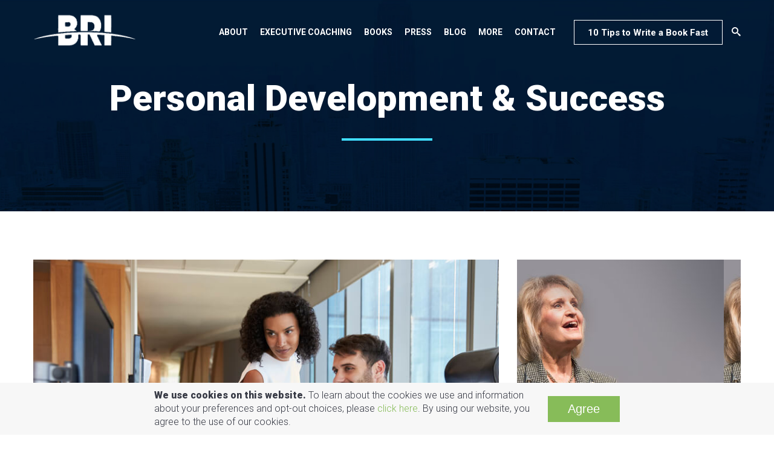

--- FILE ---
content_type: text/html; charset=UTF-8
request_url: https://booherresearch.com/category/personal-development-success/page/28/
body_size: 30097
content:

    <!DOCTYPE html>
<html lang="en-US" class="no-js">
<head>
    <title>Personal Development &amp; Success Archives - Page 28 of 48 - Booher Research Institute</title>
	<meta charset="UTF-8">
	<link rel="profile" href="http://gmpg.org/xfn/11">
    <link rel='icon' type='image/x-icon' href='https://booherresearch.com/wp-content/themes/onda/favicon.ico' />

    <meta http-equiv="Content-Type" content="text/html;charset=utf-8" />
    <meta name="viewport" content="width=device-width, initial-scale=1, shrink-to-fit=no">

    <link href="https://fonts.googleapis.com/css?family=Roboto:300,400,500,700,900" rel="stylesheet">

    	<meta name='robots' content='index, follow, max-image-preview:large, max-snippet:-1, max-video-preview:-1' />

	<!-- This site is optimized with the Yoast SEO plugin v26.5 - https://yoast.com/wordpress/plugins/seo/ -->
	<link rel="canonical" href="https://booherresearch.com/category/personal-development-success/page/28/" />
	<link rel="prev" href="https://booherresearch.com/category/personal-development-success/page/27/" />
	<link rel="next" href="https://booherresearch.com/category/personal-development-success/page/29/" />
	<meta property="og:locale" content="en_US" />
	<meta property="og:type" content="article" />
	<meta property="og:title" content="Personal Development &amp; Success Archives - Page 28 of 48 - Booher Research Institute" />
	<meta property="og:url" content="https://booherresearch.com/category/personal-development-success/" />
	<meta property="og:site_name" content="Booher Research Institute" />
	<meta name="twitter:card" content="summary_large_image" />
	<meta name="twitter:site" content="@diannabooher" />
	<script type="application/ld+json" class="yoast-schema-graph">{"@context":"https://schema.org","@graph":[{"@type":"CollectionPage","@id":"https://booherresearch.com/category/personal-development-success/","url":"https://booherresearch.com/category/personal-development-success/page/28/","name":"Personal Development &amp; Success Archives - Page 28 of 48 - Booher Research Institute","isPartOf":{"@id":"https://booherresearch.com/#website"},"primaryImageOfPage":{"@id":"https://booherresearch.com/category/personal-development-success/page/28/#primaryimage"},"image":{"@id":"https://booherresearch.com/category/personal-development-success/page/28/#primaryimage"},"thumbnailUrl":"https://booherresearch.com/wp-content/uploads/2018/07/000047-0071-000526.jpg","breadcrumb":{"@id":"https://booherresearch.com/category/personal-development-success/page/28/#breadcrumb"},"inLanguage":"en-US"},{"@type":"ImageObject","inLanguage":"en-US","@id":"https://booherresearch.com/category/personal-development-success/page/28/#primaryimage","url":"https://booherresearch.com/wp-content/uploads/2018/07/000047-0071-000526.jpg","contentUrl":"https://booherresearch.com/wp-content/uploads/2018/07/000047-0071-000526.jpg","width":800,"height":533,"caption":"Businesspeople Working At Office Desk On Computer Together"},{"@type":"BreadcrumbList","@id":"https://booherresearch.com/category/personal-development-success/page/28/#breadcrumb","itemListElement":[{"@type":"ListItem","position":1,"name":"Home","item":"https://booherresearch.com/"},{"@type":"ListItem","position":2,"name":"Personal Development &amp; Success"}]},{"@type":"WebSite","@id":"https://booherresearch.com/#website","url":"https://booherresearch.com/","name":"Booher Research Institute","description":"Communication Strategies for Leaders™","publisher":{"@id":"https://booherresearch.com/#organization"},"potentialAction":[{"@type":"SearchAction","target":{"@type":"EntryPoint","urlTemplate":"https://booherresearch.com/?s={search_term_string}"},"query-input":{"@type":"PropertyValueSpecification","valueRequired":true,"valueName":"search_term_string"}}],"inLanguage":"en-US"},{"@type":"Organization","@id":"https://booherresearch.com/#organization","name":"Booher Research Institute","url":"https://booherresearch.com/","logo":{"@type":"ImageObject","inLanguage":"en-US","@id":"https://booherresearch.com/#/schema/logo/image/","url":"http://booherresearch.com/wp-content/uploads/2019/03/bri_with_name_sm.jpg","contentUrl":"http://booherresearch.com/wp-content/uploads/2019/03/bri_with_name_sm.jpg","width":1528,"height":551,"caption":"Booher Research Institute"},"image":{"@id":"https://booherresearch.com/#/schema/logo/image/"},"sameAs":["https://www.facebook.com/dianna.booher/","https://x.com/diannabooher","https://www.linkedin.com/in/diannabooher/"]}]}</script>
	<!-- / Yoast SEO plugin. -->


<link rel="alternate" type="application/rss+xml" title="Booher Research Institute &raquo; Personal Development &amp; Success Category Feed" href="https://booherresearch.com/category/personal-development-success/feed/" />
<style id='wp-img-auto-sizes-contain-inline-css' type='text/css'>
img:is([sizes=auto i],[sizes^="auto," i]){contain-intrinsic-size:3000px 1500px}
/*# sourceURL=wp-img-auto-sizes-contain-inline-css */
</style>
<style id='wp-emoji-styles-inline-css' type='text/css'>

	img.wp-smiley, img.emoji {
		display: inline !important;
		border: none !important;
		box-shadow: none !important;
		height: 1em !important;
		width: 1em !important;
		margin: 0 0.07em !important;
		vertical-align: -0.1em !important;
		background: none !important;
		padding: 0 !important;
	}
/*# sourceURL=wp-emoji-styles-inline-css */
</style>
<style id='wp-block-library-inline-css' type='text/css'>
:root{--wp-block-synced-color:#7a00df;--wp-block-synced-color--rgb:122,0,223;--wp-bound-block-color:var(--wp-block-synced-color);--wp-editor-canvas-background:#ddd;--wp-admin-theme-color:#007cba;--wp-admin-theme-color--rgb:0,124,186;--wp-admin-theme-color-darker-10:#006ba1;--wp-admin-theme-color-darker-10--rgb:0,107,160.5;--wp-admin-theme-color-darker-20:#005a87;--wp-admin-theme-color-darker-20--rgb:0,90,135;--wp-admin-border-width-focus:2px}@media (min-resolution:192dpi){:root{--wp-admin-border-width-focus:1.5px}}.wp-element-button{cursor:pointer}:root .has-very-light-gray-background-color{background-color:#eee}:root .has-very-dark-gray-background-color{background-color:#313131}:root .has-very-light-gray-color{color:#eee}:root .has-very-dark-gray-color{color:#313131}:root .has-vivid-green-cyan-to-vivid-cyan-blue-gradient-background{background:linear-gradient(135deg,#00d084,#0693e3)}:root .has-purple-crush-gradient-background{background:linear-gradient(135deg,#34e2e4,#4721fb 50%,#ab1dfe)}:root .has-hazy-dawn-gradient-background{background:linear-gradient(135deg,#faaca8,#dad0ec)}:root .has-subdued-olive-gradient-background{background:linear-gradient(135deg,#fafae1,#67a671)}:root .has-atomic-cream-gradient-background{background:linear-gradient(135deg,#fdd79a,#004a59)}:root .has-nightshade-gradient-background{background:linear-gradient(135deg,#330968,#31cdcf)}:root .has-midnight-gradient-background{background:linear-gradient(135deg,#020381,#2874fc)}:root{--wp--preset--font-size--normal:16px;--wp--preset--font-size--huge:42px}.has-regular-font-size{font-size:1em}.has-larger-font-size{font-size:2.625em}.has-normal-font-size{font-size:var(--wp--preset--font-size--normal)}.has-huge-font-size{font-size:var(--wp--preset--font-size--huge)}.has-text-align-center{text-align:center}.has-text-align-left{text-align:left}.has-text-align-right{text-align:right}.has-fit-text{white-space:nowrap!important}#end-resizable-editor-section{display:none}.aligncenter{clear:both}.items-justified-left{justify-content:flex-start}.items-justified-center{justify-content:center}.items-justified-right{justify-content:flex-end}.items-justified-space-between{justify-content:space-between}.screen-reader-text{border:0;clip-path:inset(50%);height:1px;margin:-1px;overflow:hidden;padding:0;position:absolute;width:1px;word-wrap:normal!important}.screen-reader-text:focus{background-color:#ddd;clip-path:none;color:#444;display:block;font-size:1em;height:auto;left:5px;line-height:normal;padding:15px 23px 14px;text-decoration:none;top:5px;width:auto;z-index:100000}html :where(.has-border-color){border-style:solid}html :where([style*=border-top-color]){border-top-style:solid}html :where([style*=border-right-color]){border-right-style:solid}html :where([style*=border-bottom-color]){border-bottom-style:solid}html :where([style*=border-left-color]){border-left-style:solid}html :where([style*=border-width]){border-style:solid}html :where([style*=border-top-width]){border-top-style:solid}html :where([style*=border-right-width]){border-right-style:solid}html :where([style*=border-bottom-width]){border-bottom-style:solid}html :where([style*=border-left-width]){border-left-style:solid}html :where(img[class*=wp-image-]){height:auto;max-width:100%}:where(figure){margin:0 0 1em}html :where(.is-position-sticky){--wp-admin--admin-bar--position-offset:var(--wp-admin--admin-bar--height,0px)}@media screen and (max-width:600px){html :where(.is-position-sticky){--wp-admin--admin-bar--position-offset:0px}}

/*# sourceURL=wp-block-library-inline-css */
</style><style id='global-styles-inline-css' type='text/css'>
:root{--wp--preset--aspect-ratio--square: 1;--wp--preset--aspect-ratio--4-3: 4/3;--wp--preset--aspect-ratio--3-4: 3/4;--wp--preset--aspect-ratio--3-2: 3/2;--wp--preset--aspect-ratio--2-3: 2/3;--wp--preset--aspect-ratio--16-9: 16/9;--wp--preset--aspect-ratio--9-16: 9/16;--wp--preset--color--black: #000000;--wp--preset--color--cyan-bluish-gray: #abb8c3;--wp--preset--color--white: #ffffff;--wp--preset--color--pale-pink: #f78da7;--wp--preset--color--vivid-red: #cf2e2e;--wp--preset--color--luminous-vivid-orange: #ff6900;--wp--preset--color--luminous-vivid-amber: #fcb900;--wp--preset--color--light-green-cyan: #7bdcb5;--wp--preset--color--vivid-green-cyan: #00d084;--wp--preset--color--pale-cyan-blue: #8ed1fc;--wp--preset--color--vivid-cyan-blue: #0693e3;--wp--preset--color--vivid-purple: #9b51e0;--wp--preset--gradient--vivid-cyan-blue-to-vivid-purple: linear-gradient(135deg,rgb(6,147,227) 0%,rgb(155,81,224) 100%);--wp--preset--gradient--light-green-cyan-to-vivid-green-cyan: linear-gradient(135deg,rgb(122,220,180) 0%,rgb(0,208,130) 100%);--wp--preset--gradient--luminous-vivid-amber-to-luminous-vivid-orange: linear-gradient(135deg,rgb(252,185,0) 0%,rgb(255,105,0) 100%);--wp--preset--gradient--luminous-vivid-orange-to-vivid-red: linear-gradient(135deg,rgb(255,105,0) 0%,rgb(207,46,46) 100%);--wp--preset--gradient--very-light-gray-to-cyan-bluish-gray: linear-gradient(135deg,rgb(238,238,238) 0%,rgb(169,184,195) 100%);--wp--preset--gradient--cool-to-warm-spectrum: linear-gradient(135deg,rgb(74,234,220) 0%,rgb(151,120,209) 20%,rgb(207,42,186) 40%,rgb(238,44,130) 60%,rgb(251,105,98) 80%,rgb(254,248,76) 100%);--wp--preset--gradient--blush-light-purple: linear-gradient(135deg,rgb(255,206,236) 0%,rgb(152,150,240) 100%);--wp--preset--gradient--blush-bordeaux: linear-gradient(135deg,rgb(254,205,165) 0%,rgb(254,45,45) 50%,rgb(107,0,62) 100%);--wp--preset--gradient--luminous-dusk: linear-gradient(135deg,rgb(255,203,112) 0%,rgb(199,81,192) 50%,rgb(65,88,208) 100%);--wp--preset--gradient--pale-ocean: linear-gradient(135deg,rgb(255,245,203) 0%,rgb(182,227,212) 50%,rgb(51,167,181) 100%);--wp--preset--gradient--electric-grass: linear-gradient(135deg,rgb(202,248,128) 0%,rgb(113,206,126) 100%);--wp--preset--gradient--midnight: linear-gradient(135deg,rgb(2,3,129) 0%,rgb(40,116,252) 100%);--wp--preset--font-size--small: 13px;--wp--preset--font-size--medium: 20px;--wp--preset--font-size--large: 36px;--wp--preset--font-size--x-large: 42px;--wp--preset--spacing--20: 0.44rem;--wp--preset--spacing--30: 0.67rem;--wp--preset--spacing--40: 1rem;--wp--preset--spacing--50: 1.5rem;--wp--preset--spacing--60: 2.25rem;--wp--preset--spacing--70: 3.38rem;--wp--preset--spacing--80: 5.06rem;--wp--preset--shadow--natural: 6px 6px 9px rgba(0, 0, 0, 0.2);--wp--preset--shadow--deep: 12px 12px 50px rgba(0, 0, 0, 0.4);--wp--preset--shadow--sharp: 6px 6px 0px rgba(0, 0, 0, 0.2);--wp--preset--shadow--outlined: 6px 6px 0px -3px rgb(255, 255, 255), 6px 6px rgb(0, 0, 0);--wp--preset--shadow--crisp: 6px 6px 0px rgb(0, 0, 0);}:where(.is-layout-flex){gap: 0.5em;}:where(.is-layout-grid){gap: 0.5em;}body .is-layout-flex{display: flex;}.is-layout-flex{flex-wrap: wrap;align-items: center;}.is-layout-flex > :is(*, div){margin: 0;}body .is-layout-grid{display: grid;}.is-layout-grid > :is(*, div){margin: 0;}:where(.wp-block-columns.is-layout-flex){gap: 2em;}:where(.wp-block-columns.is-layout-grid){gap: 2em;}:where(.wp-block-post-template.is-layout-flex){gap: 1.25em;}:where(.wp-block-post-template.is-layout-grid){gap: 1.25em;}.has-black-color{color: var(--wp--preset--color--black) !important;}.has-cyan-bluish-gray-color{color: var(--wp--preset--color--cyan-bluish-gray) !important;}.has-white-color{color: var(--wp--preset--color--white) !important;}.has-pale-pink-color{color: var(--wp--preset--color--pale-pink) !important;}.has-vivid-red-color{color: var(--wp--preset--color--vivid-red) !important;}.has-luminous-vivid-orange-color{color: var(--wp--preset--color--luminous-vivid-orange) !important;}.has-luminous-vivid-amber-color{color: var(--wp--preset--color--luminous-vivid-amber) !important;}.has-light-green-cyan-color{color: var(--wp--preset--color--light-green-cyan) !important;}.has-vivid-green-cyan-color{color: var(--wp--preset--color--vivid-green-cyan) !important;}.has-pale-cyan-blue-color{color: var(--wp--preset--color--pale-cyan-blue) !important;}.has-vivid-cyan-blue-color{color: var(--wp--preset--color--vivid-cyan-blue) !important;}.has-vivid-purple-color{color: var(--wp--preset--color--vivid-purple) !important;}.has-black-background-color{background-color: var(--wp--preset--color--black) !important;}.has-cyan-bluish-gray-background-color{background-color: var(--wp--preset--color--cyan-bluish-gray) !important;}.has-white-background-color{background-color: var(--wp--preset--color--white) !important;}.has-pale-pink-background-color{background-color: var(--wp--preset--color--pale-pink) !important;}.has-vivid-red-background-color{background-color: var(--wp--preset--color--vivid-red) !important;}.has-luminous-vivid-orange-background-color{background-color: var(--wp--preset--color--luminous-vivid-orange) !important;}.has-luminous-vivid-amber-background-color{background-color: var(--wp--preset--color--luminous-vivid-amber) !important;}.has-light-green-cyan-background-color{background-color: var(--wp--preset--color--light-green-cyan) !important;}.has-vivid-green-cyan-background-color{background-color: var(--wp--preset--color--vivid-green-cyan) !important;}.has-pale-cyan-blue-background-color{background-color: var(--wp--preset--color--pale-cyan-blue) !important;}.has-vivid-cyan-blue-background-color{background-color: var(--wp--preset--color--vivid-cyan-blue) !important;}.has-vivid-purple-background-color{background-color: var(--wp--preset--color--vivid-purple) !important;}.has-black-border-color{border-color: var(--wp--preset--color--black) !important;}.has-cyan-bluish-gray-border-color{border-color: var(--wp--preset--color--cyan-bluish-gray) !important;}.has-white-border-color{border-color: var(--wp--preset--color--white) !important;}.has-pale-pink-border-color{border-color: var(--wp--preset--color--pale-pink) !important;}.has-vivid-red-border-color{border-color: var(--wp--preset--color--vivid-red) !important;}.has-luminous-vivid-orange-border-color{border-color: var(--wp--preset--color--luminous-vivid-orange) !important;}.has-luminous-vivid-amber-border-color{border-color: var(--wp--preset--color--luminous-vivid-amber) !important;}.has-light-green-cyan-border-color{border-color: var(--wp--preset--color--light-green-cyan) !important;}.has-vivid-green-cyan-border-color{border-color: var(--wp--preset--color--vivid-green-cyan) !important;}.has-pale-cyan-blue-border-color{border-color: var(--wp--preset--color--pale-cyan-blue) !important;}.has-vivid-cyan-blue-border-color{border-color: var(--wp--preset--color--vivid-cyan-blue) !important;}.has-vivid-purple-border-color{border-color: var(--wp--preset--color--vivid-purple) !important;}.has-vivid-cyan-blue-to-vivid-purple-gradient-background{background: var(--wp--preset--gradient--vivid-cyan-blue-to-vivid-purple) !important;}.has-light-green-cyan-to-vivid-green-cyan-gradient-background{background: var(--wp--preset--gradient--light-green-cyan-to-vivid-green-cyan) !important;}.has-luminous-vivid-amber-to-luminous-vivid-orange-gradient-background{background: var(--wp--preset--gradient--luminous-vivid-amber-to-luminous-vivid-orange) !important;}.has-luminous-vivid-orange-to-vivid-red-gradient-background{background: var(--wp--preset--gradient--luminous-vivid-orange-to-vivid-red) !important;}.has-very-light-gray-to-cyan-bluish-gray-gradient-background{background: var(--wp--preset--gradient--very-light-gray-to-cyan-bluish-gray) !important;}.has-cool-to-warm-spectrum-gradient-background{background: var(--wp--preset--gradient--cool-to-warm-spectrum) !important;}.has-blush-light-purple-gradient-background{background: var(--wp--preset--gradient--blush-light-purple) !important;}.has-blush-bordeaux-gradient-background{background: var(--wp--preset--gradient--blush-bordeaux) !important;}.has-luminous-dusk-gradient-background{background: var(--wp--preset--gradient--luminous-dusk) !important;}.has-pale-ocean-gradient-background{background: var(--wp--preset--gradient--pale-ocean) !important;}.has-electric-grass-gradient-background{background: var(--wp--preset--gradient--electric-grass) !important;}.has-midnight-gradient-background{background: var(--wp--preset--gradient--midnight) !important;}.has-small-font-size{font-size: var(--wp--preset--font-size--small) !important;}.has-medium-font-size{font-size: var(--wp--preset--font-size--medium) !important;}.has-large-font-size{font-size: var(--wp--preset--font-size--large) !important;}.has-x-large-font-size{font-size: var(--wp--preset--font-size--x-large) !important;}
/*# sourceURL=global-styles-inline-css */
</style>

<style id='classic-theme-styles-inline-css' type='text/css'>
/*! This file is auto-generated */
.wp-block-button__link{color:#fff;background-color:#32373c;border-radius:9999px;box-shadow:none;text-decoration:none;padding:calc(.667em + 2px) calc(1.333em + 2px);font-size:1.125em}.wp-block-file__button{background:#32373c;color:#fff;text-decoration:none}
/*# sourceURL=/wp-includes/css/classic-themes.min.css */
</style>
<link rel='stylesheet' id='contact-form-7-css' href='https://booherresearch.com/wp-content/plugins/contact-form-7/includes/css/styles.css?ver=6.0.3' type='text/css' media='all' />
<link rel='stylesheet' id='wpcf7-redirect-script-frontend-css' href='https://booherresearch.com/wp-content/plugins/wpcf7-redirect/build/css/wpcf7-redirect-frontend.min.css?ver=1.1' type='text/css' media='all' />
<script type="text/javascript" src="https://booherresearch.com/wp-includes/js/jquery/jquery.min.js?ver=3.7.1" id="jquery-core-js"></script>
<script type="text/javascript" src="https://booherresearch.com/wp-includes/js/jquery/jquery-migrate.min.js?ver=3.4.1" id="jquery-migrate-js"></script>
<link rel="https://api.w.org/" href="https://booherresearch.com/wp-json/" /><link rel="alternate" title="JSON" type="application/json" href="https://booherresearch.com/wp-json/wp/v2/categories/11" /><link rel="EditURI" type="application/rsd+xml" title="RSD" href="https://booherresearch.com/xmlrpc.php?rsd" />
<meta name="generator" content="WordPress 6.9" />
<script>
var media_server = 'http://localhost/filesManager';

var information = {"home_url":"https:\/\/booherresearch.com","theme_url":"https:\/\/booherresearch.com\/wp-content\/themes\/onda","ajax_url":"https:\/\/booherresearch.com\/wp-admin\/admin-ajax.php","api_url":"https:\/\/booherresearch.com\/api","current_page_id":11,"current_page_type":"category"};

var extra_variables = {};
/*jQuery.get(information.home_url+'/get-lastest-information',function(response){
    if(jQuery.isReady){
        process_lastest_information(response);
    }else{
        jQuery(document).ready(function(){
            process_lastest_information(response);
        });
    }
},'json');
function process_lastest_information(response){

    if(typeof response.variables =='object'){
        extra_variables = response.variables;

        jQuery.each( extra_variables.show, function( key, value ) {
            jQuery('#show_'+key).html(value);
        });
    }
    if(typeof response.html =='object'){
        jQuery.each( response.html , function( key, value ) {
            jQuery(key).append(value);
        });
    }
}*/
</script>


    <!-- Global site tag (gtag.js) - Google Analytics -->
<script async src="https://www.googletagmanager.com/gtag/js?id=UA-54500896-1"></script>
<script>
  window.dataLayer = window.dataLayer || [];
  function gtag(){dataLayer.push(arguments);}
  gtag('js', new Date());

  gtag('config', 'UA-54500896-1');
</script>
<!-- Facebook Pixel Code -->
<script>
  !function(f,b,e,v,n,t,s)
  {if(f.fbq)return;n=f.fbq=function(){n.callMethod?
  n.callMethod.apply(n,arguments):n.queue.push(arguments)};
  if(!f._fbq)f._fbq=n;n.push=n;n.loaded=!0;n.version='2.0';
  n.queue=[];t=b.createElement(e);t.async=!0;
  t.src=v;s=b.getElementsByTagName(e)[0];
  s.parentNode.insertBefore(t,s)}(window, document,'script',
  'https://connect.facebook.net/en_US/fbevents.js');
  fbq('init', '553061115570474');
  fbq('track', 'PageView');
</script>
<noscript><img height="1" width="1" style="display:none"
  src="https://www.facebook.com/tr?id=553061115570474&ev=PageView&noscript=1"
/></noscript>
<!-- End Facebook Pixel Code -->
    <script>
        (function (d, t, g) {
            var ph    = d.createElement(t), s = d.getElementsByTagName(t)[0];
            ph.type   = 'text/javascript';
            ph.async   = true;
            ph.charset = 'UTF-8';
            ph.src     = g + '&v=' + (new Date()).getTime();
            s.parentNode.insertBefore(ph, s);
        })(document, 'script', '//digitalonda.com/comments/?p=31&ph_apikey=33b42f47931c9b596ea06207dfd89f0c');
    </script>
</head>
<body class="archive paged category category-personal-development-success category-11 paged-28 category-paged-28 wp-theme-onda loadable">
<div id="site_init_loading" class="site_init_loading" style="position: fixed;
    width: 100%;
    height: 100%;
    background-color: #ffffff;
    z-index: 999;
    text-align: center;
    display: flex;
    justify-content: center;
    align-items: center;">
    <img src="https://booherresearch.com/wp-content/themes/onda/images/loading.gif"/>
</div>
<div id="" class="load-icon ">
<!--<span class="icon-spinner5 fa-spin fa-loading" style="font-size: px"></span>-->
    <img src="https://booherresearch.com/wp-content/themes/onda/images/loading.gif"/>
</div>
<header id="navigator" class="navigator" >
    <div class="container text-center navigator_wrap">
    <div class="row">
        <div class="logo col-lg-2 col-md-3 col-sm-4 col-4 text-left">
            <a href="https://booherresearch.com" title="Booher Research Institute">
                <img src="https://booherresearch.com/wp-content/themes/onda/images/logo-white.png" width="233" class="img-fluid logo-white" rel="Booher Research Institute Logo"/>
                <img src="https://booherresearch.com/wp-content/themes/onda/images/logo-blue.png" width="233" class="img-fluid logo-color" rel="Booher Research Institute Logo"/>
            </a>
        </div>
       <div class="menu-wrap col-lg-10 col-md-9 offset-lg-0 offset-md-3 col-sm-8 offset-sm-4 col-12  text-right" style="">
               <a class="icon-menu icon-menu-mobile hidden-lg-up" href="#">
                  <span class="icon-align-justify"></span>
               </a>
           <div class="menu-inside" style="width: 100%;">
                                <div class="menu-top-menu-container">
                    <ul class="menu">
                        
                            <li class=" menu-item-has-children">
                               <a href="https://booherresearch.com/about/">About</a>                                 <ul class="sub-menu"><li><a href="https://booherresearch.com/about/">About Dianna</a></li><li><a href="https://booherresearch.com/clients/">Clients</a></li><li><a href="https://booherresearch.com/testimonials/">Testimonials</a></li>
                                                                                               </ul>

                                                        </li>

                        
                            <li class=" menu-item-has-children">
                               <a href="https://booherresearch.com/book-coaching/">Executive Coaching</a>                                 <ul class="sub-menu"><li><a href="https://booherresearch.com/booher-book-camp/">Booher Book Camp</a></li><li><a href="https://booherresearch.com/book-coaching/">Executive Book Coaching</a></li><li><a href="https://booherresearch.com/presence-coaching/">Executive Presentations Coaching</a></li>
                                                                                               </ul>

                                                        </li>

                        
                            <li class="mega-menu books-menu menu-item-has-children">
                               <a href="https://booherresearch.com/dianna-books/">Books</a>                                 <ul class="sub-menu"><div class="sub-menu-wrap"><div><a href="https://booherresearch.com/books/faster-fewer-better-emails/"><img height="150" data-src="https://booherresearch.com/wp-content/uploads/2019/03/Faster_Fewer_Better_emails.jpg" class="lazyload"/><span class="bold small">Faster, Fewer, Better Emails</span></a></div><div><a href="https://booherresearch.com/books/communicate-like-a-leader/"><img height="150" data-src="https://booherresearch.com/wp-content/uploads/2019/03/CLAL-Book-Jacket-WEB.jpg" class="lazyload"/><span class="bold small">Communicate Like a Leader</span></a></div><div><a href="https://booherresearch.com/books/what-more-can-i-say/"><img height="150" data-src="https://booherresearch.com/wp-content/uploads/2019/03/what_more_can_i_say1.jpg" class="lazyload"/><span class="bold small">What More Can I Say?</span></a></div><div><a href="https://booherresearch.com/books/creating-personal-presence/"><img height="150" data-src="https://booherresearch.com/wp-content/uploads/2019/03/creating_personal_presence.jpg" class="lazyload"/><span class="bold small">Creating Personal Presence</span></a></div><div><a href="https://booherresearch.com/books/communicate-with-confidence/"><img height="150" data-src="https://booherresearch.com/wp-content/uploads/2019/03/comm_wconfidence_rev_ed1.jpg" class="lazyload"/><span class="bold small">Communicate With Confidence</span></a></div><div><a href="https://booherresearch.com/books/boohers-rules-of-business-grammar/"><img height="150" data-src="https://booherresearch.com/wp-content/uploads/2019/03/boohers_rules_of_business_grammar.jpg" class="lazyload"/><span class="bold small">Booher’s Rules of Business Grammar</span></a></div></div>                               <div class="text-center amorebook"><a class="h6" href="https://booherresearch.com/dianna-books">More Books</a></div>                                </ul>

                                                        </li>

                        
                            <li class=" menu-item-has-children">
                               <a href="https://booherresearch.com/press/">Press</a>                                 <ul class="sub-menu"><li><a href="https://booherresearch.com/press/">Recent Media</a></li><li><a href="https://booherresearch.com/podcasts/">Podcasts</a></li><li><a href="https://booherresearch.com/current-photos-dianna-booher-downloadable/">Current Photos – Dianna Booher (Downloadable)</a></li><li><a href="https://booherresearch.com/book-jackets-diannas-books-downloadable/">Book Jackets—Dianna’s Books (Downloadable)</a></li>
                                                                                               </ul>

                                                        </li>

                        
                            <li class=" ">
                               <a href="https://booherresearch.com/blog/">Blog</a>                                                             </li>

                        
                            <li class=" menu-item-has-children">
                               <a href="#">More</a>                                 <ul class="sub-menu"><li><a href="https://booherresearch.com/dianna-booher-quotations/">Quotes by Dianna</a></li><li><a href="https://booherresearch.com/faqs/">FAQs</a></li>
                                                                                               </ul>

                                                        </li>

                        
                            <li class=" ">
                               <a href="https://booherresearch.com/contact/">Contact</a>                                                             </li>

                                            </ul>

               </div>

               <div class="contact-information hidden-md-down">
                   <a href="#" class="btn btn-outline-white cta_popup" data-id="10022">10 Tips to Write a Book Fast</a>
                   <a href="https://booherresearch.com/search"><span style="margin-left: 10px;" class="icon-search text-hover-green"></span></a>
               </div>
            </div>
        </div>
    </div>

    </div>
</header>

<template modalbox data-name="cta_popup" data-dynamic="0">
    <div>
        <div id="cta_popup" class="see_portfolio_wrap container">
            <div class="row text-left justify-content-center">
                <a class="as-modal-close text-white"><span class="icon-cross"></span></a>
                <div class="col-lg-12 bg-white modal_ct" style="padding-top: 15px;padding-bottom: 15px;">
                    <div class="text-center"><img src="https://booherresearch.com/wp-content/themes/onda/images/loading.gif" style="margin: 30px auto;"/></div>
                </div>
            </div>
        </div>
    </div>
</template>



<style>#banner_697cab4a890b6{
background-image: url("https://booherresearch.com/wp-content/uploads/2019/03/header-background-1.jpg") ;}</style><div id="banner_697cab4a890b6" class="cta_banner block simple_banner bg-img bg- text-white">
    <div class="container">
        <div class="row justify-content-center">
            <div class="col-xl-12  col-12 text-white text-center">
                <div class="text-center text-block">
                    <h1 class="title">Personal Development &amp; Success</h1>
                    <div class="title-line bg-teal"></div>
                                    </div>
            </div>
        </div>
    </div>
</div>

    <div class="bg-white block">
        <div class="container">
            <div class="row flex-row-reverse">
                <div class="col-lg-4">
                    <div id="blog-sidebar" class="blog-sidebar">
    <div class="blog-sidebar-item hidden-md-down">
        <div class="sidebanner-subscription">
        <div class="sidebanner-subscription-thumbnail" style="min-height: 300px;background-image: url('https://booherresearch.com/wp-content/themes/onda/images/sidebanner.jpg')"></div>
        <div style="padding: 30px 40px;">
            <h4>Get Dianna's Tips Straight to Your Inbox</h4>
            <div class="contact-form-wrap ">
<div class="wpcf7 no-js" id="wpcf7-f10297-o1" lang="en-US" dir="ltr" data-wpcf7-id="10297">
<div class="screen-reader-response"><p role="status" aria-live="polite" aria-atomic="true"></p> <ul></ul></div>
<form action="/category/personal-development-success/page/28/#wpcf7-f10297-o1" method="post" class="wpcf7-form init" aria-label="Contact form" novalidate="novalidate" data-status="init">
<div style="display: none;">
<input type="hidden" name="_wpcf7" value="10297" />
<input type="hidden" name="_wpcf7_version" value="6.0.3" />
<input type="hidden" name="_wpcf7_locale" value="en_US" />
<input type="hidden" name="_wpcf7_unit_tag" value="wpcf7-f10297-o1" />
<input type="hidden" name="_wpcf7_container_post" value="0" />
<input type="hidden" name="_wpcf7_posted_data_hash" value="" />
<input type="hidden" name="_wpcf7_recaptcha_response" value="" />
</div>
<div class="form-group">
	<p><span class="wpcf7-form-control-wrap" data-name="your-name"><input size="40" maxlength="400" class="wpcf7-form-control wpcf7-text wpcf7-validates-as-required" aria-required="true" aria-invalid="false" placeholder="Your Name" value="" type="text" name="your-name" /></span>
	</p>
</div>
<div class="form-group">
	<p><span class="wpcf7-form-control-wrap" data-name="your-email"><input size="40" maxlength="400" class="wpcf7-form-control wpcf7-email wpcf7-validates-as-required wpcf7-text wpcf7-validates-as-email" aria-required="true" aria-invalid="false" placeholder="Email Address" value="" type="email" name="your-email" /></span>
	</p>
</div>
<div class="form-group">
	<p><input class="wpcf7-form-control wpcf7-submit has-spinner bg-blue w-100" type="submit" value="Subscribe" />
	</p>
</div><div class="wpcf7-response-output" aria-hidden="true"></div>
</form>
</div>
</div>        </div>
        </div>
    </div>
    <div class="blog-sidebar-item">
        <h3 class="title">Blog Categories</h3>
        <ul class="blog-sidebar-category">
                                        <li><a href="https://booherresearch.com/category/publishingwriting/"><img data-src="https://booherresearch.com/wp-content/themes/onda/images/next-ico-gray.png" width="12" class="lazyload"/>
                        <span>Publishing/Writing</a>
                    <span class="number">76</span>
                </li>
                            <li><a href="https://booherresearch.com/category/communication/"><img data-src="https://booherresearch.com/wp-content/themes/onda/images/next-ico-gray.png" width="12" class="lazyload"/>
                        <span>Communication</a>
                    <span class="number">383</span>
                </li>
                            <li><a href="https://booherresearch.com/category/leadership/"><img data-src="https://booherresearch.com/wp-content/themes/onda/images/next-ico-gray.png" width="12" class="lazyload"/>
                        <span>Leadership Communication</a>
                    <span class="number">302</span>
                </li>
                            <li><a href="https://booherresearch.com/category/personal-development-success/"><img data-src="https://booherresearch.com/wp-content/themes/onda/images/next-ico-gray.png" width="12" class="lazyload"/>
                        <span>Personal Development &amp; Success</a>
                    <span class="number">283</span>
                </li>
                            <li><a href="https://booherresearch.com/category/miscellaneous/"><img data-src="https://booherresearch.com/wp-content/themes/onda/images/next-ico-gray.png" width="12" class="lazyload"/>
                        <span>Miscellaneous</a>
                    <span class="number">106</span>
                </li>
                            <li><a href="https://booherresearch.com/category/productivitylifebalance/"><img data-src="https://booherresearch.com/wp-content/themes/onda/images/next-ico-gray.png" width="12" class="lazyload"/>
                        <span>Productivity &amp; Life Balance</a>
                    <span class="number">74</span>
                </li>
                            <li><a href="https://booherresearch.com/category/customerservice/"><img data-src="https://booherresearch.com/wp-content/themes/onda/images/next-ico-gray.png" width="12" class="lazyload"/>
                        <span>Customer Service</a>
                    <span class="number">58</span>
                </li>
                            <li><a href="https://booherresearch.com/category/featured/"><img data-src="https://booherresearch.com/wp-content/themes/onda/images/next-ico-gray.png" width="12" class="lazyload"/>
                        <span>Featured</a>
                    <span class="number">9</span>
                </li>
                            <li><a href="https://booherresearch.com/category/salesmarketing/"><img data-src="https://booherresearch.com/wp-content/themes/onda/images/next-ico-gray.png" width="12" class="lazyload"/>
                        <span>Sales &amp; Marketing</a>
                    <span class="number">55</span>
                </li>
                            <li><a href="https://booherresearch.com/category/faithspirituality/"><img data-src="https://booherresearch.com/wp-content/themes/onda/images/next-ico-gray.png" width="12" class="lazyload"/>
                        <span>Faith &amp; Spirituality</a>
                    <span class="number">15</span>
                </li>
                            <li><a href="https://booherresearch.com/category/guest-post/"><img data-src="https://booherresearch.com/wp-content/themes/onda/images/next-ico-gray.png" width="12" class="lazyload"/>
                        <span>Guest Post</a>
                    <span class="number">10</span>
                </li>
                    </ul>
    </div>
    <div class="blog-sidebar-item hidden-md-down">
        <h3 class="title">Popular Articles</h3>
        <ul class="blog-most-popular">

                            <li><a href="https://booherresearch.com/get-your-point-across-persuasively-with-these-5-tips/">
                        <img data-src="https://booherresearch.com/wp-content/uploads/2025/01/Depositphotos_186571188_S-web-150x150.jpg" width="72" class="lazyload"/>
                    </a>
                    <a href="https://booherresearch.com/get-your-point-across-persuasively-with-these-5-tips/"><span>Get Your Point Across Persuasively with These 5 Tips</span></a>
                </li>
                                <li><a href="https://booherresearch.com/8-strategies-to-communicate-like-a-real-leader/">
                        <img data-src="https://booherresearch.com/wp-content/uploads/2024/12/Depositphotos_160085262_S-web-150x150.jpg" width="72" class="lazyload"/>
                    </a>
                    <a href="https://booherresearch.com/8-strategies-to-communicate-like-a-real-leader/"><span>8 Strategies to Communicate Like a REAL Leader</span></a>
                </li>
                                <li><a href="https://booherresearch.com/3-author-mistakes-that-can-keep-you-off-the-playing-field/">
                        <img data-src="https://booherresearch.com/wp-content/uploads/2024/11/Depositphotos_205954716_S-web-150x150.jpg" width="72" class="lazyload"/>
                    </a>
                    <a href="https://booherresearch.com/3-author-mistakes-that-can-keep-you-off-the-playing-field/"><span>3 Author Mistakes That Can Keep You Off the Playing Field</span></a>
                </li>
                                <li><a href="https://booherresearch.com/how-to-turn-your-ideas-and-content-into-a-money-making-machine/">
                        <img data-src="https://booherresearch.com/wp-content/uploads/2024/11/Depositphotos_128634234_S-150x150.jpg" width="72" class="lazyload"/>
                    </a>
                    <a href="https://booherresearch.com/how-to-turn-your-ideas-and-content-into-a-money-making-machine/"><span>How to Turn Your Ideas and Content into a Money-Making Machine</span></a>
                </li>
                                <li><a href="https://booherresearch.com/a-coloring-bible-how-does-that-communicate/">
                        <img data-src="https://booherresearch.com/wp-content/uploads/2025/11/Beautiful-World-coloring-bible-pink-150x150.jpg" width="72" class="lazyload"/>
                    </a>
                    <a href="https://booherresearch.com/a-coloring-bible-how-does-that-communicate/"><span>A Coloring Bible? How Does That Communicate?</span></a>
                </li>
                                <li><a href="https://booherresearch.com/the-long-game-dont-count-your-money-for-at-least-three-decades/">
                        <img data-src="https://booherresearch.com/wp-content/uploads/2024/10/Depositphotos_684862870_S-web-150x150.jpg" width="72" class="lazyload"/>
                    </a>
                    <a href="https://booherresearch.com/the-long-game-dont-count-your-money-for-at-least-three-decades/"><span>The Long Game: Don’t Count Your Money for at Least Three Decades</span></a>
                </li>
                        </ul>
    </div>
</div>

<style>
    .sidebanner-subscription{
        color: #FFFFFF;
        background-color: #858082;
    }
    .sidebanner-subscription .form-group {
        margin-bottom: 0;
    }
    .form-group input[type="text"],.form-group input[type="email"], .form-group textarea {
        background-color: #FFFFFF;
    }
    .form-group input[type="submit"]{
        background-color: #042e59;
        color: #FFFFFF;
        font-size: 18px;
        font-weight: bold;
    }
</style>
                </div>
                <div class="col-lg-8" id="all-articles">
                                    <div class="article_item text-block">
    <a href="https://booherresearch.com/5-leadership-communication-blind-spots-and-how-to-remove-them/"><img width="800" height="533" src="https://booherresearch.com/wp-content/uploads/2018/07/000047-0071-000526.jpg" class="thumbnail-img img-fluid wp-post-image" alt="communication blind spot" decoding="async" fetchpriority="high" srcset="https://booherresearch.com/wp-content/uploads/2018/07/000047-0071-000526.jpg 800w, https://booherresearch.com/wp-content/uploads/2018/07/000047-0071-000526-300x200.jpg 300w, https://booherresearch.com/wp-content/uploads/2018/07/000047-0071-000526-768x512.jpg 768w" sizes="(max-width: 800px) 100vw, 800px" /></a>
    <h2 class="big text-green"><a href="https://booherresearch.com/5-leadership-communication-blind-spots-and-how-to-remove-them/">5 Leadership Communication Blind Spots and How to Remove Them</a></h2>
    <p class="title-line bg-teal"></p>
    <p>
				Transparency is not for wimps. Leaders rarely intend to deceive. Confusion, miscommunication, and even deception just happen through neglect....</p>
    <a class="btn btn-outline-green" href="https://booherresearch.com/5-leadership-communication-blind-spots-and-how-to-remove-them/">Read more</a>
</div><div class="article_item text-block">
    <a href="https://booherresearch.com/why-doing-what-you-say-matters/"><img width="800" height="702" src="https://booherresearch.com/wp-content/uploads/2018/07/000697-0020-001417.jpg" class="thumbnail-img img-fluid wp-post-image" alt="leadership, Communications speaker" decoding="async" srcset="https://booherresearch.com/wp-content/uploads/2018/07/000697-0020-001417.jpg 800w, https://booherresearch.com/wp-content/uploads/2018/07/000697-0020-001417-300x263.jpg 300w, https://booherresearch.com/wp-content/uploads/2018/07/000697-0020-001417-768x674.jpg 768w" sizes="(max-width: 800px) 100vw, 800px" /></a>
    <h2 class="big text-green"><a href="https://booherresearch.com/why-doing-what-you-say-matters/">Why Doing What You Say Matters</a></h2>
    <p class="title-line bg-teal"></p>
    <p>(This article originally appeared here on Forbes on May 19, 2018.)
When it comes to commitments, there are two kinds of people in the marketplace:...</p>
    <a class="btn btn-outline-green" href="https://booherresearch.com/why-doing-what-you-say-matters/">Read more</a>
</div><div class="article_item text-block">
    <a href="https://booherresearch.com/5-ways-to-gain-credibility-with-executive-leaders/"><img width="800" height="533" src="https://booherresearch.com/wp-content/uploads/2018/07/000047-0055-000594.jpg" class="thumbnail-img img-fluid wp-post-image" alt="communication, c-suite communication, executive communication, leadership communication" decoding="async" srcset="https://booherresearch.com/wp-content/uploads/2018/07/000047-0055-000594.jpg 800w, https://booherresearch.com/wp-content/uploads/2018/07/000047-0055-000594-300x200.jpg 300w, https://booherresearch.com/wp-content/uploads/2018/07/000047-0055-000594-768x512.jpg 768w" sizes="(max-width: 800px) 100vw, 800px" /></a>
    <h2 class="big text-green"><a href="https://booherresearch.com/5-ways-to-gain-credibility-with-executive-leaders/">5 Ways to Gain Credibility With Executive Leaders</a></h2>
    <p class="title-line bg-teal"></p>
    <p>
				(This article first appeared on Forbes here.)

Few things are more frustrating than identifying a problem, developing a viable solution, hearing...</p>
    <a class="btn btn-outline-green" href="https://booherresearch.com/5-ways-to-gain-credibility-with-executive-leaders/">Read more</a>
</div><div class="article_item text-block">
    <a href="https://booherresearch.com/why-going-to-funerals-is-good-for-you/"><img width="800" height="533" src="https://booherresearch.com/wp-content/uploads/2018/06/070514_20140501_20140501_img_7978_bewerkt.jpg" class="thumbnail-img img-fluid wp-post-image" alt="funerals, bereavement, grieving" decoding="async" srcset="https://booherresearch.com/wp-content/uploads/2018/06/070514_20140501_20140501_img_7978_bewerkt.jpg 800w, https://booherresearch.com/wp-content/uploads/2018/06/070514_20140501_20140501_img_7978_bewerkt-300x200.jpg 300w, https://booherresearch.com/wp-content/uploads/2018/06/070514_20140501_20140501_img_7978_bewerkt-768x512.jpg 768w" sizes="(max-width: 800px) 100vw, 800px" /></a>
    <h2 class="big text-green"><a href="https://booherresearch.com/why-going-to-funerals-is-good-for-you/">Why Going to Funerals Is Good for You</a></h2>
    <p class="title-line bg-teal"></p>
    <p>&nbsp;
Please hear me out on this: Life is not all about hype and happiness. Meaning bubbles to the psyche from moments of sadness as often as glee....</p>
    <a class="btn btn-outline-green" href="https://booherresearch.com/why-going-to-funerals-is-good-for-you/">Read more</a>
</div><div class="article_item text-block">
    <a href="https://booherresearch.com/is-your-discussion-a-helpful-debate-or-a-heated-dogfight/"><img width="854" height="600" src="https://booherresearch.com/wp-content/uploads/2018/05/p1057597_l-web.jpg" class="thumbnail-img img-fluid wp-post-image" alt="debates, arguments, communication" decoding="async" srcset="https://booherresearch.com/wp-content/uploads/2018/05/p1057597_l-web.jpg 854w, https://booherresearch.com/wp-content/uploads/2018/05/p1057597_l-web-300x211.jpg 300w, https://booherresearch.com/wp-content/uploads/2018/05/p1057597_l-web-768x540.jpg 768w" sizes="(max-width: 854px) 100vw, 854px" /></a>
    <h2 class="big text-green"><a href="https://booherresearch.com/is-your-discussion-a-helpful-debate-or-a-heated-dogfight/">Is Your Discussion a Helpful Debate or a Heated Dogfight?</a></h2>
    <p class="title-line bg-teal"></p>
    <p>
				You’ve heard that politics and religion are taboo topics in the workplace. But it’s not just politics and religion nowadays. It’s also...</p>
    <a class="btn btn-outline-green" href="https://booherresearch.com/is-your-discussion-a-helpful-debate-or-a-heated-dogfight/">Read more</a>
</div><div class="article_item text-block">
    <a href="https://booherresearch.com/understand-their-frame-of-reference-to-get-your-point-across/"><img width="901" height="600" src="https://booherresearch.com/wp-content/uploads/2018/05/p693380_l-web.jpg" class="thumbnail-img img-fluid wp-post-image" alt="Business communication expert" decoding="async" srcset="https://booherresearch.com/wp-content/uploads/2018/05/p693380_l-web.jpg 901w, https://booherresearch.com/wp-content/uploads/2018/05/p693380_l-web-300x200.jpg 300w, https://booherresearch.com/wp-content/uploads/2018/05/p693380_l-web-768x511.jpg 768w" sizes="(max-width: 901px) 100vw, 901px" /></a>
    <h2 class="big text-green"><a href="https://booherresearch.com/understand-their-frame-of-reference-to-get-your-point-across/">Understand Their Frame of Reference to Get Your Point Across</a></h2>
    <p class="title-line bg-teal"></p>
    <p>&nbsp;
Recently, I called a property-tax reduction firm about protesting my property taxes. The form downloaded from their website requires...</p>
    <a class="btn btn-outline-green" href="https://booherresearch.com/understand-their-frame-of-reference-to-get-your-point-across/">Read more</a>
</div>
                    <div class="paged_navigation">
<div class="navigation_arrow navigation_previous"><a href="https://booherresearch.com/category/personal-development-success/page/27/">« Previous</a></div>
<ul class="numberic"><li><a href="https://booherresearch.com/category/personal-development-success/">1</a></li>
<li>…</li><li><a href="https://booherresearch.com/category/personal-development-success/page/26/">26</a></li>
<li><a href="https://booherresearch.com/category/personal-development-success/page/27/">27</a></li>
<li class="active"><a href="https://booherresearch.com/category/personal-development-success/page/28/">28</a></li>
<li><a href="https://booherresearch.com/category/personal-development-success/page/29/">29</a></li>
<li><a href="https://booherresearch.com/category/personal-development-success/page/30/">30</a></li>
<li>…</li>
<li><a href="https://booherresearch.com/category/personal-development-success/page/48/">48</a></li>
</ul><div class="navigation_arrow navigation_next"><a href="https://booherresearch.com/category/personal-development-success/page/29/"> Next »</a></div>
</div>
                                </div>


            </div>
        </div>
    </div>



<style>
    .the_banner_text h1{
        font-size: 3.5em;
    }

</style>


<footer class="footer_bar  bg-dark_green " style="padding-top:30px ;padding-bottom:30px ">
    <div class="container">
        <div class="row">
            <div class="col-12 d-md-flex justify-content-between">
                <div class="d-inline-flex">
                    <a href="https://booherresearch.com" title="Booher Research Institute" style="margin-right: 20px;">
                        <img src="https://booherresearch.com/wp-content/themes/onda/images/logo-white.png" width="160" class="img-fluid footer_logo" rel="Booher Research Institute Logo"/>
                    </a>
                    <div class="copyright">
                        Copyright © Booher Research Institute, Inc.<br/>
                        2014 - 2026 All Rights Reserved. <br /><span style="font-size: 60%;">NO AI TRAINING: Without in any way limiting the author’s [and publisher’s] exclusive rights under copyright, any use of this website to “train” generative artificial intelligence (AI) technologies to generate text is expressly prohibited. The author reserves all rights to license uses of this website and its content for generative AI training and development of machine learning language models.</span>                    </div>
                </div>
                <div class="footer-social">

                    <div class="contact_information color-green" style="margin-bottom: 5px;">
                        <div class="contact_information_item contact_information_email" style="padding-top: 0;">
                            <span class="text-green icon-envelope"></span>
                            <a href="mailto:clients@BooherResearch.com ">clients@BooherResearch.com </a>
                        </div>
                                            </div>


                    <a class="social-facebook social-icon green" target="_blank" href="https://www.facebook.com/dianna.booher"><span class="icon-facebook"></span></a>                    <a class="social-linkedin social-icon green" target="_blank" href="https://www.linkedin.com/in/diannabooher"><span class="icon-linkedin2"></a>                    <a class="social-twitter social-icon green" target="_blank" href="https://twitter.com/diannabooher"><span class="icon-twitter"></a>

                </div>

            </div>
        </div>
    </div>
</footer>

<!-- Global site tag (gtag.js) - Google Analytics -->
<script async src="https://www.googletagmanager.com/gtag/js?id=UA-54500896-1"></script>
<script>
  window.dataLayer = window.dataLayer || [];
  function gtag(){dataLayer.push(arguments);}
  gtag('js', new Date());

  gtag('config', 'UA-54500896-1');
</script>
<!-- Facebook Pixel Code -->
<script>
  !function(f,b,e,v,n,t,s)
  {if(f.fbq)return;n=f.fbq=function(){n.callMethod?
  n.callMethod.apply(n,arguments):n.queue.push(arguments)};
  if(!f._fbq)f._fbq=n;n.push=n;n.loaded=!0;n.version='2.0';
  n.queue=[];t=b.createElement(e);t.async=!0;
  t.src=v;s=b.getElementsByTagName(e)[0];
  s.parentNode.insertBefore(t,s)}(window, document,'script',
  'https://connect.facebook.net/en_US/fbevents.js');
  fbq('init', '553061115570474');
  fbq('track', 'PageView');
</script>
<noscript><img height="1" width="1" style="display:none"
  src="https://www.facebook.com/tr?id=553061115570474&ev=PageView&noscript=1"
/></noscript>
<!-- End Facebook Pixel Code -->
<script type="speculationrules">
{"prefetch":[{"source":"document","where":{"and":[{"href_matches":"/*"},{"not":{"href_matches":["/wp-*.php","/wp-admin/*","/wp-content/uploads/*","/wp-content/*","/wp-content/plugins/*","/wp-content/themes/onda/*","/*\\?(.+)"]}},{"not":{"selector_matches":"a[rel~=\"nofollow\"]"}},{"not":{"selector_matches":".no-prefetch, .no-prefetch a"}}]},"eagerness":"conservative"}]}
</script>
<script>var lastest_media = {"js":[],"css":[]};</script><style>.as-modal-wrap{position:fixed;z-index: -99;display:flex;flex-direction:row;justify-content:center;align-items:center;width:100%;height:100%;top:0;left:0;text-align:center;background-color:rgba(0,0,0,0.8);-ms-filter:"progid:DXImageTransform.Microsoft.Alpha(Opacity=0)";filter:alpha(opacity=0);-moz-opacity:0;-khtml-opacity:0;opacity:0;pointer-events:none;transition:opacity 0.3s ease, background-color 0.3s ease, color 0.3s ease, box-shadow 0.3s ease, background 0.3s ease}.as-modal-wrap.show{z-index:9999999;-ms-filter:"progid:DXImageTransform.Microsoft.Alpha(Opacity=100)";filter:alpha(opacity=100);-moz-opacity:1;-khtml-opacity:1;opacity:1;pointer-events:auto;transition:opacity 0.3s ease, background-color 0.3s ease, color 0.3s ease, box-shadow 0.3s ease, background 0.3s ease}.as-modal-wrap .as-modal-content{position:relative;margin:0
auto;display:none}.as-modal-wrap .as-modal-content.active{display:block;width:100%}.as-modal-wrap.over_height{display:block!important;overflow-y:scroll}.as-modal-wrap.wrap_invert{background-color:rgba(255,255,255,0.8)}.as-modal-wrap.no_bg{background:none!important}.as-modal-resize{position:absolute;z-index: -999;opacity:0;top:0px;left:0px;width:100%;height:100%;border:none}.content_loading_icon{font-size:30px}.as-modal-wrap .as-modal-content .as-modal-body .as-modal-step{display:none}.as-modal-wrap .as-modal-content .as-modal-body[step="1"] .as-modal-step:nth-child(1),
.as-modal-wrap .as-modal-content .as-modal-body[step="2"] .as-modal-step:nth-child(2){display:block}.bg_close_area{width:100%;height:100%;display:block;position:absolute;top:0;left:0;z-index: -9}.control-group{display:inline-block;vertical-align:top;background:#fff;text-align:left;box-shadow:0 1px 2px rgba(0,0,0,0.1);padding:30px;width:200px;height:210px;margin:10px}.control{display:block;position:relative;padding-left:30px;margin-bottom:15px;cursor:pointer}.control
input{position:absolute;z-index: -1;opacity:0}.control__indicator{position:absolute;top:0px;left:0;height:20px;width:20px;border:1px
solid #919191}.control--radio
.control__indicator{border-radius:50%}.control:hover input ~ .control__indicator,
.control input:focus~.control__indicator{border:1px
solid #5b5b5b}.control input:checked~.control__indicator{background:#166ABF}.control:hover input:not([disabled]):checked ~ .control__indicator,
.control input:checked:focus~.control__indicator{background:#166ABF}.control input:disabled~.control__indicator{background:#e6e6e6;opacity:0.6;pointer-events:none}.control__indicator:after{content:'';position:absolute;display:none}.control input:checked~.control__indicator:after{display:block}.control--checkbox .control__indicator:after{left:8px;top:4px;width:5px;height:8px;border:solid #fff;border-width:0 2px 2px 0;transform:rotate(45deg)}.control--checkbox input:disabled~.control__indicator:after{border-color:#F0F0F0}.control--radio .control__indicator:after{left:7px;top:7px;height:6px;width:6px;border-radius:50%;background:#fff}.control--radio input:disabled~.control__indicator:after{background:#7b7b7b}.select{position:relative;display:inline-block;margin-bottom:15px;width:100%}.select
select{display:inline-block;width:100%;cursor:pointer;padding:10px
15px;outline:0;border:0;border-radius:0;background:#e6e6e6;color:#7b7b7b;appearance:none;-webkit-appearance:none;-moz-appearance:none}.select select::-ms-expand{display:none}.select select:hover,
.select select:focus{color:#000;background:#ccc}.select select:disabled{opacity:0.5;pointer-events:none}.select__arrow{position:absolute;top:16px;right:15px;width:0;height:0;pointer-events:none;border-style:solid;border-width:8px 5px 0 5px;border-color:#7b7b7b transparent transparent transparent}.select select:hover ~ .select__arrow,
.select select:focus~.select__arrow{border-top-color:#000}.select select:disabled~.select__arrow{border-top-color:#ccc}label.uploader input[type="file"]{position:fixed;top: -1000px}.uploader{padding:5px
25px;background:#F0F0F0;display:inline-block}.uploader:hover,.uploader :valid,.uploader:active{background:#166ABF}.uploader :invalid+span{color:#000}.uploader :valid+span{color:#fff}.slick-slider{position:relative;display:block;box-sizing:border-box;-webkit-user-select:none;-moz-user-select:none;-ms-user-select:none;user-select:none;-webkit-touch-callout:none;-khtml-user-select:none;-ms-touch-action:pan-y;touch-action:pan-y;-webkit-tap-highlight-color:transparent}.slick-list{position:relative;display:block;overflow:hidden;margin:0;padding:0}.slick-list:focus{outline:none}.slick-list.dragging{cursor:pointer;cursor:hand}.slick-slider .slick-track,
.slick-slider .slick-list{-webkit-transform:translate3d(0,0,0);-moz-transform:translate3d(0,0,0);-ms-transform:translate3d(0,0,0);-o-transform:translate3d(0,0,0);transform:translate3d(0,0,0)}.slick-track{position:relative;top:0;left:0;display:block}.slick-track:before,.slick-track:after{display:table;content:''}.slick-track:after{clear:both}.slick-loading .slick-track{visibility:hidden}.slick-slide{display:none;float:left;height:100%;min-height:1px}[dir='rtl'] .slick-slide{float:right}.slick-slide
img{display:block}.slick-slide.slick-loading
img{display:none}.slick-slide.dragging
img{pointer-events:none}.slick-initialized .slick-slide{display:block}.slick-loading .slick-slide{visibility:hidden}.slick-vertical .slick-slide{display:block;height:auto;border:1px
solid transparent}.slick-arrow.slick-hidden{display:none}.scrollbar::-webkit-scrollbar{width:10px}.scrollbar::-webkit-scrollbar-track{-webkit-box-shadow:inset 0 0 6px rgba(0,0,0,0.1)}.scrollbar::-webkit-scrollbar-thumb{background-color:#faa21d;outline:1px
solid slategrey}.extra-space,.block.extra-space{padding-top:150px;padding-bottom:150px}.extra-space-bottom,.block.extra-space-bottom{padding-bottom:150px}.extra-space-top,.block.extra-space-top{padding-top:150px}.small-space,.block.small-space{padding-top:50px;padding-bottom:50px}.small-space-bottom,.block.small-space-bottom{padding-bottom:50px}.small-space-top,.block.small-space-top{padding-top:50px}.column-layout{padding-left:0;list-style:none;width:100%}.column-layout.column-4{column-count:4}.column-layout
li{padding:10px}.col-lg-12
.title{width:80%;margin-left:auto;margin-right:auto}.content_item.content_item_default{margin-bottom:20px}.social-icon>span{display:inline-block;width:36px;line-height:36px;color:white;border-radius:50%;text-align:center;font-size:18px;background-color:#609159}.social-icon.gray>span{background-color:#84889e}.footer-social .social-icon>span{width:30px;line-height:30px;font-size:16px}.single_video_img{position:relative}.video_overlay{display:block;cursor:pointer;position:absolute;width:100%;height:100%;z-index:9;background:rgba(0,0,0,0.3) url("//booherresearch.com/wp-content/themes/onda/images/play_btn.svg") center center no-repeat;transition:all 0.5s ease-in-out;background-size:76px}.footer_bar{font-size:17px}.footer-social>span,.footer-social>a{margin:0
5px}.simplebox{border:1px
solid #373a45;height:100%}.simplebox:hover,.featured_link:hover,.featured_program:hover{-webkit-box-shadow:3px 3px 15px -6px rgba(0,0,0,0.5);-moz-box-shadow:3px 3px 15px -6px rgba(0,0,0,0.5);box-shadow:3px 3px 15px -6px rgba(0,0,0,0.5)}.simplebox-thumbnail{display:block;width:100%;height:250px}.simplebox-title{padding:30px}.text-center .title-line{margin-left:auto;margin-right:auto}.title-line{display:block;width:150px;height:4px;margin-bottom:20px}.title-line.space{margin-top:50px;margin-bottom:50px}.block.block-small{padding-top:50px;padding-bottom:50px}.title-cross{text-align:left;background:url("//booherresearch.com/wp-content/themes/onda/images/title_cross_bg.png") center center repeat-x;margin:15px
0}.title-cross>*{display:inline-block;background-color:#FFF;padding-right:15px}.title-cross-transparent{text-align:left;margin:0px
0 15px 0;display:table;width:100%}.title-cross-transparent
.crossline{display:table-cell;width:75%;background:url("//booherresearch.com/wp-content/themes/onda/images/title_cross_bg.png") center center repeat-x}.single_book_block
img.mainimg{margin-top: -60px}.bookinfo{font-size:16px;font-style:italic;color:black;font-weight:500}.bookinfo
span{color:#373a45}.bookinfo>div{margin:5px
0}.butnowon
ul{list-style:none;padding-left:0}.butnowon ul
li{display:inline-block;margin:5px}.butnowon
.btn{font-size:18px;padding:0.8em 1em}.single-testimonial-content{font-size:30px;line-height:1.4}.single-testimonial-title-name{text-transform:uppercase}.single-testimonial-title-role{color:#000}.single_book_block .butnowon, .single_book_block .bookinfo, .single_book_block
.bookaward{margin-top:40px}.book-testimonial .single-testimonial-content{font-size:21px}.book-testimonial .single-testimonial-title-name{font-size:19px}.book-testimonial .single-testimonial-title-role{font-size:17px}.book-testimonials .slick-dots{margin-top:20px}.book-testimonials .slick-dots{display:block;width:100%;padding:0;margin:0;list-style:none;text-align:center}.book-testimonials .slick-dots
li{display:inline-block;width:20px;height:20px;margin:0
5px;padding:0;cursor:pointer}.book-testimonials .slick-dots li.slick-active button,.slick-dots li:hover
button{background-color:#417059}.book-testimonials .slick-dots li
button{font-size:0;line-height:0;display:block;width:9px;height:0px;padding:5px;border:0;outline:none;background-color:#87bc59;border-radius:50%}.simple_text_img{margin-bottom:50px}.option-label{display:inline-block;position:relative;color:#FFF;font-size:24px;font-weight:500;margin-bottom:0.7em}.option-label .option-bg{content:"";display:block;position:absolute;width:100%;height:100%;z-index:0;-ms-transform:skewX(-20deg);-webkit-transform:skewX(-20deg);transform:skewX(-20deg)}.option-label .label-content{position:relative;z-index:9;padding:5px
30px}.single_quote{margin-bottom:10px;padding:20px
50px 35px 80px}.single_quote
.single_quote_icon{display:inline-block;margin-left: -30px}.single_quote
.single_quote_content{margin-top: -7px;font-weight:800}.text-left.nature-text-block  ul,ul.nature-text-block{list-style-type:none;padding:0}.text-left.nature-text-block ul li,ul.nature-text-block
li{margin-top:15px;margin-bottom:15px;background:url("//booherresearch.com/wp-content/themes/onda/images/dot.svg") no-repeat left top;background-size:20px 20px;padding-left:36px;background-position-y:4px;font-weight:bold}.article_item{margin-bottom:80px}.article_item img.thumbnail-img{margin-bottom:30px}.article_item
a{color:#87bc59}.paged_navigation{width:100%;display:flex;justify-content:space-between;align-items:center;font-size:15px;color:#2b2c2c;font-weight:bold;text-transform:uppercase}.paged_navigation
.numberic{padding:0;margin:0;display:inline-block;list-style:none}.paged_navigation .numberic
li{float:left;margin:0;width:36px}.paged_navigation .numberic li
a{display:block;line-height:36px;text-align:center}.paged_navigation .numberic li.active
a{background-color:#87bc59;color:#FFF}.blog-sidebar-item{margin-bottom:50px}.blog-sidebar-item
.title{font-size:20px;text-transform:uppercase;border-bottom:2px solid #d8d8d8;padding-bottom:20px;margin-bottom:20px}ul.blog-sidebar-category{list-style:none;margin:0;padding:0}ul.blog-sidebar-category
li{width:100%;display:flex;justify-content:space-between;align-items:center;font-size:17px;padding:10px
0px}ul.blog-sidebar-category li
.number{display:inline-block;width:50px;text-align:center;line-height:40px;color:#66993b;background-color:rgba(135,188,89,0.2);font-weight:600}ul.blog-most-popular{list-style:none;margin:0;padding:0}ul.blog-most-popular
li{width:100%;display:flex;color:#2b2c2c;padding:20px
0px}ul.blog-most-popular li
a{font-weight:500}ul.blog-most-popular li
img{margin-right:20px}.text-block
img{max-width:100%;height:auto}.social-share-bar{position:absolute;z-index:9;top:0;left: -50px}.social-share-bar>a{display:block}.left_right_content{position:relative}.left_right_content
.left_right_content_img{position:absolute;z-index:9;width:100%;pointer-events:none}.left_right_content
.left_right_content_img.bottom{bottom:0}.left_right_content
.left_right_content_img.top{top:0}.left_right_content
.left_right_content_img.top_over{top: -50px}.left_right_content_text
.left_right_content_item_text{width:90%;margin-left:10%;margin-top:40px;margin-bottom:40px}.text-left-90{width:90%;margin-left:10%}.text-right-90{width:90%;margin-right:10%}.mt-15{margin-top:15px}.left_right_content_text .flex-row-reverse
.left_right_content_item_text{margin-left:0%;margin-right:10%}.left_right_content_text .left_right_content_item_img
img{visibility:hidden}.flexcenter{display:flex;align-items:center}.book_item{text-align:center;padding:40px
30px;height:100%;display:flex;flex-direction:column;justify-content:space-between}.book_item
.thumbnail{margin-left:auto;margin-right:auto;height:270px;width:auto;margin-bottom:30px}#featured-book .slick-arrow{position:absolute;z-index:9;top:50%;display:block;border:none;background-color:white;corlor:#042e59;width:60px;height:60px;margin-top: -30px;cursor:pointer}#featured-book .slick-arrow.slick-prev{left: -60px}#featured-book .slick-arrow.slick-next{right: -60px}.book_publisher{padding:20px
0 40px 0}.book_publisher
img{margin:0px
auto 10px auto}.featured_video_text{width:93%;margin-left:7%}.swbox{max-width:500px;padding:24px;margin-top:30px;border:1px
solid #a5a5a5}.swbox
figure{font-size:17px;margin-top:15px;margin-bottom:0;line-height:1.4}.simple_program_block_left .button-wrap{width:300px;margin-bottom:20px}.simple_program_block_left .button-wrap
a{width:100%}form
.simple{font-size:18px}.simple input,.simple
textarea{border:none;padding:0
10px;margin:10px
0}.simple
textarea{width:100%}.simple input[type="text"],.simple input[type="email"],.simple input[type="date"],.simple input[type="tel"]{width:400px;max-width:100%;height:54px}.simple input[type="submit"]{cursor:pointer;background-color:#87bc59;color:#FFF;font-weight:500;padding:0
50px;width:auto;height:60px}.simple ::-webkit-input-placeholder{font-size:15px;color:#000}.simple ::-moz-placeholder{font-size:15px;color:#000}.simple :-ms-input-placeholder{font-size:15px;color:#000}.simple :-moz-placeholder{font-size:15px
color: #000}form.standard,form
.standard{font-size:18px}form.standard input,form .standard
input{padding:0
10px}.social_media_item{margin:30px
0;line-height:1.2}.social_media_item
img{margin-bottom:10px}.media-agent{font-size:18px;padding:30px
25px}.media-agent .media-agent-head{margin-bottom:30px}.media-agent .media-agent-head
h5{margin-bottom:0em;margin-top:0.5em}.contact_information
.contact_information_item{display:inline-flex;width:100%;padding:5px
0}.contact_information .contact_information_item
a{word-wrap:break-word;width:90%}.contact_information .contact_information_item
span{margin-top:3px;margin-right:10px}h1.title{margin-top:0.5em}.single_press{padding:40px
60px;margin:10px
0}.single_press
.single_press_brand{color:#999aa2;font-weight:bold;margin-bottom:7px}.single_press
.single_press_content{margin-bottom:1em}.podcasts ul
li{display:block;padding:30px
30px  30px 60px;background-color:white;margin:10px
0;background-image:url("//booherresearch.com/wp-content/themes/onda/images/podcast-icon.png");background-repeat:no-repeat;background-size:32px;background-position-x:10px;background-position-y:35px;}.podcasts ul li
a{color:#87bc59}.featured_contact{padding:30px
50px}.featured_contact
.featured_contact_title{display:table;margin-top:20px;margin-bottom:20px}.featured_contact .featured_contact_title .rounded-circle{display:inline-flex;width:55px;height:55px;text-align:center;justify-content:center;align-items:center}.featured_contact .featured_contact_title
.featured_contact_title_txt{padding-left:20px;display:table-cell}.masonry-layout{column-count:3;-moz-column-count:3;-webkit-column-count:3;column-gap:0;-moz-column-gap:0px;-webkit-column-gap:0px;width:100%}.masonry-layout.gap-30{column-gap:30px;-moz-column-gap:30px;-webkit-column-gap:30px}.masonry-layout__panel{break-inside:avoid;padding:15px;display:inline-block;width:100%}.masonry-layout__panel
iframe{transform:translate3d(0,0,0)}.client_item{padding:40px}.client_type
ul{display:inline-block;list-style:none;padding-left:0;margin-bottom:50px;margin-left:auto;margin-right:auto}.client_type ul
li{margin:5px;display:inline-block}.client_type ul li
a.btn{font-size:19px;padding:0.7em 1em}.client_item
ul{padding-left:19px;margin-bottom:0}.downloadable_img
.downloadable_img_link{font-size:18px;margin-top:15px}.downloadable_img .downloadable_img_link
img{margin:0
auto}.downloadable_img .downloadable_img_link>div{margin:5px
0}.cta_footer_link
.cta_footer_link_head{color:#FFF}.cta_footer_link .title-line{background-color:#d9ffeb}.cta_footer_link
ul{list-style:none;padding-left:0;margin-bottom:0;margin-top:20px;font-size:16px}.cta_footer form
.subcriber_form{margin-top:40px}.cta_footer form .subcriber_form
input{height:60px}.cta_footer form .subcriber_form input[type="email"]{width:300px}.cta_footer form .subcriber_form input[type="submit"]{background:none;border:1px
solid #fff;color:#fff;padding-left:30px;padding-right:30px;margin-left:15px}.img-fluid-wrap
img{max-width:100%;height:auto}.img-fluid-w{width:100%;height:auto}.video_popup_overlay{position:relative}.video_popup_overlay .play-icon{position:absolute;z-index:9;top:50%;left:50%;margin-top: -20px;margin-left: -20px}.single_box_content{padding:20px
50px;text-align:left}.emtitle .content_item_default
.title{font-weight:bold;font-size:27px}.social-contact .social-contact-item{margin-bottom:20px;margin-top:20px}.social-contact .social-contact-item .social-contact-item-icon{margin-right:20px}input[type="submit"]{cursor:pointer}.checkbox-wrap{display:inline-flex}.checkbox-wrap>input[type="checkbox"]{height:auto!important;margin-top:5px;margin-right:10px}.wpcf7-acceptance input[type="checkbox"]{margin-right:10px}.form-group input[type="checkbox"]{height:auto!important}@media (min-width: 1300px){.blog-sidebar{padding-left:50px}ul.blog-sidebar-category li a
img{margin-right:10px}.w-90{width:90%}}@media (max-width: 1024px){.left_right_content_text
.left_right_content_item_text{width:100%;margin-left:0!important;margin-right:0!important}.featured_video_text{width:100%;margin-left:0%}.single-testimonial-content{font-size:30px;line-height:1.3}.text-left-90{width:100%;margin-left:0%}.text-right-90{width:100%;margin-right:0%}}@media (max-width: 991px){.social-share-bar{position:static}.social-share-bar>a{display:inline-block}.col-lg-12
.title{width:100%}.text-block
img{max-width:100%;height:auto}.single-testimonial-content{font-size:26px}.masonry-layout{column-count:1}}@media (max-width: 769px){#featured-book .slick-arrow{background-color:#87bc59;color:#fff;width:40px;height:40px}#featured-book .slick-arrow
span{margin-top:5px;display:inline-block}#featured-book .slick-arrow.slick-prev{left:0px}#featured-book .slick-arrow.slick-next{right:0px}.left_right_content
.left_right_content_img.top_over{top:50px}.single-testimonial-content{font-size:24px}.footer_bar{font-size:12px}}@media (max-width: 767px){.left_right_content .left_right_content_img.bottom,.left_right_content_item_img{display:none!important}.column-layout.column-4{column-count:3}.featured_video_text{margin-top:30px}.cta_footer input[type="submit"]{margin-top:20px;margin-left:0}.footer-social{margin-top:25px}.btn{white-space:normal!important}}@media (max-width: 481px){.footer_logo{width:100px}.column-layout.column-4{column-count:2}.single-testimonial-content{font-size:21px}}html{font-family:sans-serif;line-height:1.15;-ms-text-size-adjust:100%;-webkit-text-size-adjust:100%}body{margin:0}article,aside,footer,header,nav,section{display:block}h1{font-size:2em;margin:0.67em 0}figcaption,figure,main{display:block}figure{margin:1em
40px}hr{box-sizing:content-box;height:0;overflow:visible}pre{font-family:monospace,monospace;font-size:1em}a{background-color:transparent;-webkit-text-decoration-skip:objects}a:active,a:hover{outline-width:0}abbr[title]{border-bottom:none;text-decoration:underline;text-decoration:underline dotted}b,strong{font-weight:inherit}b,strong{font-weight:bolder}code,kbd,samp{font-family:monospace,monospace;font-size:1em}dfn{font-style:italic}mark{background-color:#ff0;color:#000}small{font-size:80%}sub,sup{font-size:75%;line-height:0;position:relative;vertical-align:baseline}sub{bottom: -0.25em}sup{top: -0.5em}audio,video{display:inline-block}audio:not([controls]){display:none;height:0}img{border-style:none}svg:not(:root){overflow:hidden}button,input,optgroup,select,textarea{font-family:sans-serif;font-size:100%;line-height:1.15;margin:0}button,input{overflow:visible}button,select{text-transform:none}button,
html [type="button"],[type="reset"],[type="submit"]{-webkit-appearance:button}button::-moz-focus-inner,[type="button"]::-moz-focus-inner,[type="reset"]::-moz-focus-inner,[type="submit"]::-moz-focus-inner{border-style:none;padding:0}button:-moz-focusring,[type="button"]:-moz-focusring,[type="reset"]:-moz-focusring,[type="submit"]:-moz-focusring{outline:1px
dotted ButtonText}fieldset{border:1px
solid #c0c0c0;margin:0
2px;padding:0.35em 0.625em 0.75em}legend{box-sizing:border-box;color:inherit;display:table;max-width:100%;padding:0;white-space:normal}progress{display:inline-block;vertical-align:baseline}textarea{overflow:auto}[type="checkbox"],[type="radio"]{box-sizing:border-box;padding:0}[type="number"]::-webkit-inner-spin-button,[type="number"]::-webkit-outer-spin-button{height:auto}[type="search"]{-webkit-appearance:textfield;outline-offset: -2px}[type="search"]::-webkit-search-cancel-button,[type="search"]::-webkit-search-decoration{-webkit-appearance:none}::-webkit-file-upload-button{-webkit-appearance:button;font:inherit}details,menu{display:block}summary{display:list-item}canvas{display:inline-block}template{display:none}[hidden]{display:none}@media
print{*,*::before,*::after,p::first-letter,div::first-letter,blockquote::first-letter,li::first-letter,p::first-line,div::first-line,blockquote::first-line,li::first-line {text-shadow:none !important;box-shadow:none !important}a,a:visited{text-decoration:underline}abbr[title]::after{content:" (" attr(title) ")"}pre{white-space:pre-wrap !important}pre,blockquote{border:1px
solid #999;page-break-inside:avoid}thead{display:table-header-group}tr,img{page-break-inside:avoid}p,h2,h3{orphans:3;widows:3}h2,h3{page-break-after:avoid}.navbar{display:none}.badge{border:1px
solid #000}.table{border-collapse:collapse !important}.table td,
.table
th{background-color:#fff !important}.table-bordered th,
.table-bordered
td{border:1px
solid #ddd !important}}html{box-sizing:border-box}*,*::before,*::after{box-sizing:inherit}@-ms-viewport{width:device-width}html{-ms-overflow-style:scrollbar;-webkit-tap-highlight-color:transparent}body{font-family:-apple-system,system-ui,BlinkMacSystemFont,"Segoe UI",Roboto,"Helvetica Neue",Arial,sans-serif;font-size:1rem;font-weight:normal;line-height:1.5;color:#292b2c;background-color:#fff}[tabindex="-1"]:focus{outline:none !important}h1,h2,h3,h4,h5,h6{margin-top:0;margin-bottom: .5rem}p{margin-top:0;margin-bottom:1rem}abbr[title],abbr[data-original-title]{cursor:help}address{margin-bottom:1rem;font-style:normal;line-height:inherit}ol,ul,dl{margin-top:0;margin-bottom:1rem}ol ol,
ul ul,
ol ul,
ul
ol{margin-bottom:0}dt{font-weight:bold}dd{margin-bottom: .5rem;margin-left:0}blockquote{margin:0
0 1rem}a{color:#0275d8;text-decoration:none}a:focus,a:hover{color:#014c8c;text-decoration:underline}a:not([href]):not([tabindex]){color:inherit;text-decoration:none}a:not([href]):not([tabindex]):focus,a:not([href]):not([tabindex]):hover{color:inherit;text-decoration:none}a:not([href]):not([tabindex]):focus{outline:0}pre{margin-top:0;margin-bottom:1rem;overflow:auto}figure{margin:0
0 1rem}img{vertical-align:middle}[role="button"]{cursor:pointer}a,area,button,[role="button"],input,label,select,summary,textarea{touch-action:manipulation}table{border-collapse:collapse;background-color:transparent}caption{padding-top:0.75rem;padding-bottom:0.75rem;color:#636c72;text-align:left;caption-side:bottom}th{text-align:left}label{display:inline-block;margin-bottom: .5rem}button:focus{outline:1px
dotted;outline:5px
auto -webkit-focus-ring-color}input,button,select,textarea{line-height:inherit}input[type="radio"]:disabled,input[type="checkbox"]:disabled{cursor:not-allowed}input[type="date"],input[type="time"],input[type="datetime-local"],input[type="month"]{-webkit-appearance:listbox}textarea{resize:vertical}fieldset{min-width:0;padding:0;margin:0;border:0}legend{display:block;width:100%;padding:0;margin-bottom: .5rem;font-size:1.5rem;line-height:inherit}input[type="search"]{-webkit-appearance:none}output{display:inline-block}[hidden]{display:none !important}h1,h2,h3,h4,h5,h6,.h1,.h2,.h3,.h4,.h5,.h6{margin-bottom:0.5rem;font-family:inherit;font-weight:500;line-height:1.1;color:inherit}h1,.h1{font-size:2.125em}h2,.h2{font-size:2em}h3,.h3{font-size:1.75em}h4,.h4{font-size:1.438em}h5,.h5{font-size:1.25em}h6,.h6{font-size:1.15em}.lead{font-size:1.25rem;font-weight:300}.display-1{font-size:6rem;font-weight:300;line-height:1.1}.display-2{font-size:5.5rem;font-weight:300;line-height:1.1}.display-3{font-size:4.5rem;font-weight:300;line-height:1.1}.display-4{font-size:3.5rem;font-weight:300;line-height:1.1}hr{margin-top:1rem;margin-bottom:1rem;border:0;border-top:1px solid rgba(0,0,0,0.1)}small,.small{font-size:80%;font-weight:normal}mark,.mark{padding:0.2em;background-color:#fcf8e3}.list-unstyled{padding-left:0;list-style:none}.list-inline{padding-left:0;list-style:none}.list-inline-item{display:inline-block}.list-inline-item:not(:last-child){margin-right:5px}.initialism{font-size:90%;text-transform:uppercase}.blockquote{padding:0.5rem 1rem;margin-bottom:1rem;font-size:1.25rem;border-left:0.25rem solid #eceeef}.blockquote-footer{display:block;font-size:80%;color:#636c72}.blockquote-footer::before{content:"\2014 \00A0"}.blockquote-reverse{padding-right:1rem;padding-left:0;text-align:right;border-right:0.25rem solid #eceeef;border-left:0}.blockquote-reverse .blockquote-footer::before{content:""}.blockquote-reverse .blockquote-footer::after{content:"\00A0 \2014"}.img-fluid{max-width:100%;height:auto}.img-thumbnail{padding:0.25rem;background-color:#fff;border:1px
solid #ddd;transition:all 0.2s ease-in-out;max-width:100%;height:auto}.figure{display:inline-block}.figure-img{margin-bottom:0.5rem;line-height:1}.figure-caption{font-size:90%;color:#636c72}code,kbd,pre,samp{font-family:Menlo,Monaco,Consolas,"Liberation Mono","Courier New",monospace}code{padding:0.2rem 0.4rem;font-size:90%;color:#bd4147;background-color:#f7f7f9}a>code{padding:0;color:inherit;background-color:inherit}kbd{padding:0.2rem 0.4rem;font-size:90%;color:#fff;background-color:#292b2c}kbd
kbd{padding:0;font-size:100%;font-weight:bold}pre{display:block;margin-top:0;margin-bottom:1rem;font-size:90%;color:#292b2c}pre
code{padding:0;font-size:inherit;color:inherit;background-color:transparent;border-radius:0}.pre-scrollable{max-height:340px;overflow-y:scroll}.container{position:relative;margin-left:auto;margin-right:auto;padding-right:15px;padding-left:15px}@media (min-width: 576px){.container{padding-right:15px;padding-left:15px}}@media (min-width: 768px){.container{padding-right:15px;padding-left:15px}}@media (min-width: 992px){.container{padding-right:15px;padding-left:15px}}@media (min-width: 1200px){.container{padding-right:15px;padding-left:15px}}@media (min-width: 576px){.container{width:560px;max-width:100%}}@media (min-width: 768px){.container{width:760px;max-width:100%}}@media (min-width: 992px){.container{width:1024px;max-width:100%}}@media (min-width: 1200px){.container{width:1200px;max-width:100%}}.container-fluid{position:relative;margin-left:auto;margin-right:auto;padding-right:15px;padding-left:15px}@media (min-width: 576px){.container-fluid{padding-right:15px;padding-left:15px}}@media (min-width: 768px){.container-fluid{padding-right:15px;padding-left:15px}}@media (min-width: 992px){.container-fluid{padding-right:15px;padding-left:15px}}@media (min-width: 1200px){.container-fluid{padding-right:15px;padding-left:15px}}.row{display:flex;flex-wrap:wrap;margin-right: -15px;margin-left: -15px}@media (min-width: 576px){.row{margin-right: -15px;margin-left: -15px}}@media (min-width: 768px){.row{margin-right: -15px;margin-left: -15px}}@media (min-width: 992px){.row{margin-right: -15px;margin-left: -15px}}@media (min-width: 1200px){.row{margin-right: -15px;margin-left: -15px}}.no-gutters{margin-right:0;margin-left:0}.no-gutters>.col,.no-gutters>[class*="col-"]{padding-right:0;padding-left:0}.col-1,.col-2,.col-3,.col-4,.col-5,.col-6,.col-7,.col-8,.col-9,.col-10,.col-11,.col-12,.col,.col-sm-1,.col-sm-2,.col-sm-3,.col-sm-4,.col-sm-5,.col-sm-6,.col-sm-7,.col-sm-8,.col-sm-9,.col-sm-10,.col-sm-11,.col-sm-12,.col-sm,.col-md-1,.col-md-2,.col-md-3,.col-md-4,.col-md-5,.col-md-6,.col-md-7,.col-md-8,.col-md-9,.col-md-10,.col-md-11,.col-md-12,.col-md,.col-lg-1,.col-lg-2,.col-lg-3,.col-lg-4,.col-lg-5,.col-lg-6,.col-lg-7,.col-lg-8,.col-lg-9,.col-lg-10,.col-lg-11,.col-lg-12,.col-lg,.col-xl-1,.col-xl-2,.col-xl-3,.col-xl-4,.col-xl-5,.col-xl-6,.col-xl-7,.col-xl-8,.col-xl-9,.col-xl-10,.col-xl-11,.col-xl-12,.col-xl{position:relative;width:100%;min-height:1px;padding-right:15px;padding-left:15px}@media (min-width: 576px){.col-1,.col-2,.col-3,.col-4,.col-5,.col-6,.col-7,.col-8,.col-9,.col-10,.col-11,.col-12,.col,.col-sm-1,.col-sm-2,.col-sm-3,.col-sm-4,.col-sm-5,.col-sm-6,.col-sm-7,.col-sm-8,.col-sm-9,.col-sm-10,.col-sm-11,.col-sm-12,.col-sm,.col-md-1,.col-md-2,.col-md-3,.col-md-4,.col-md-5,.col-md-6,.col-md-7,.col-md-8,.col-md-9,.col-md-10,.col-md-11,.col-md-12,.col-md,.col-lg-1,.col-lg-2,.col-lg-3,.col-lg-4,.col-lg-5,.col-lg-6,.col-lg-7,.col-lg-8,.col-lg-9,.col-lg-10,.col-lg-11,.col-lg-12,.col-lg,.col-xl-1,.col-xl-2,.col-xl-3,.col-xl-4,.col-xl-5,.col-xl-6,.col-xl-7,.col-xl-8,.col-xl-9,.col-xl-10,.col-xl-11,.col-xl-12,.col-xl{padding-right:15px;padding-left:15px}}@media (min-width: 768px){.col-1,.col-2,.col-3,.col-4,.col-5,.col-6,.col-7,.col-8,.col-9,.col-10,.col-11,.col-12,.col,.col-sm-1,.col-sm-2,.col-sm-3,.col-sm-4,.col-sm-5,.col-sm-6,.col-sm-7,.col-sm-8,.col-sm-9,.col-sm-10,.col-sm-11,.col-sm-12,.col-sm,.col-md-1,.col-md-2,.col-md-3,.col-md-4,.col-md-5,.col-md-6,.col-md-7,.col-md-8,.col-md-9,.col-md-10,.col-md-11,.col-md-12,.col-md,.col-lg-1,.col-lg-2,.col-lg-3,.col-lg-4,.col-lg-5,.col-lg-6,.col-lg-7,.col-lg-8,.col-lg-9,.col-lg-10,.col-lg-11,.col-lg-12,.col-lg,.col-xl-1,.col-xl-2,.col-xl-3,.col-xl-4,.col-xl-5,.col-xl-6,.col-xl-7,.col-xl-8,.col-xl-9,.col-xl-10,.col-xl-11,.col-xl-12,.col-xl{padding-right:15px;padding-left:15px}}@media (min-width: 992px){.col-1,.col-2,.col-3,.col-4,.col-5,.col-6,.col-7,.col-8,.col-9,.col-10,.col-11,.col-12,.col,.col-sm-1,.col-sm-2,.col-sm-3,.col-sm-4,.col-sm-5,.col-sm-6,.col-sm-7,.col-sm-8,.col-sm-9,.col-sm-10,.col-sm-11,.col-sm-12,.col-sm,.col-md-1,.col-md-2,.col-md-3,.col-md-4,.col-md-5,.col-md-6,.col-md-7,.col-md-8,.col-md-9,.col-md-10,.col-md-11,.col-md-12,.col-md,.col-lg-1,.col-lg-2,.col-lg-3,.col-lg-4,.col-lg-5,.col-lg-6,.col-lg-7,.col-lg-8,.col-lg-9,.col-lg-10,.col-lg-11,.col-lg-12,.col-lg,.col-xl-1,.col-xl-2,.col-xl-3,.col-xl-4,.col-xl-5,.col-xl-6,.col-xl-7,.col-xl-8,.col-xl-9,.col-xl-10,.col-xl-11,.col-xl-12,.col-xl{padding-right:15px;padding-left:15px}}@media (min-width: 1200px){.col-1,.col-2,.col-3,.col-4,.col-5,.col-6,.col-7,.col-8,.col-9,.col-10,.col-11,.col-12,.col,.col-sm-1,.col-sm-2,.col-sm-3,.col-sm-4,.col-sm-5,.col-sm-6,.col-sm-7,.col-sm-8,.col-sm-9,.col-sm-10,.col-sm-11,.col-sm-12,.col-sm,.col-md-1,.col-md-2,.col-md-3,.col-md-4,.col-md-5,.col-md-6,.col-md-7,.col-md-8,.col-md-9,.col-md-10,.col-md-11,.col-md-12,.col-md,.col-lg-1,.col-lg-2,.col-lg-3,.col-lg-4,.col-lg-5,.col-lg-6,.col-lg-7,.col-lg-8,.col-lg-9,.col-lg-10,.col-lg-11,.col-lg-12,.col-lg,.col-xl-1,.col-xl-2,.col-xl-3,.col-xl-4,.col-xl-5,.col-xl-6,.col-xl-7,.col-xl-8,.col-xl-9,.col-xl-10,.col-xl-11,.col-xl-12,.col-xl{padding-right:15px;padding-left:15px}}.col{flex-basis:0;flex-grow:1;max-width:100%}.col-auto{flex:0 0 auto;width:auto}.col-1{flex:0 0 8.33333%;max-width:8.33333%}.col-2{flex:0 0 16.66667%;max-width:16.66667%}.col-3{flex:0 0 25%;max-width:25%}.col-4{flex:0 0 33.33333%;max-width:33.33333%}.col-5{flex:0 0 41.66667%;max-width:41.66667%}.col-6{flex:0 0 50%;max-width:50%}.col-7{flex:0 0 58.33333%;max-width:58.33333%}.col-8{flex:0 0 66.66667%;max-width:66.66667%}.col-9{flex:0 0 75%;max-width:75%}.col-10{flex:0 0 83.33333%;max-width:83.33333%}.col-11{flex:0 0 91.66667%;max-width:91.66667%}.col-12{flex:0 0 100%;max-width:100%}.pull-0{right:auto}.pull-1{right:8.33333%}.pull-2{right:16.66667%}.pull-3{right:25%}.pull-4{right:33.33333%}.pull-5{right:41.66667%}.pull-6{right:50%}.pull-7{right:58.33333%}.pull-8{right:66.66667%}.pull-9{right:75%}.pull-10{right:83.33333%}.pull-11{right:91.66667%}.pull-12{right:100%}.push-0{left:auto}.push-1{left:8.33333%}.push-2{left:16.66667%}.push-3{left:25%}.push-4{left:33.33333%}.push-5{left:41.66667%}.push-6{left:50%}.push-7{left:58.33333%}.push-8{left:66.66667%}.push-9{left:75%}.push-10{left:83.33333%}.push-11{left:91.66667%}.push-12{left:100%}.offset-1{margin-left:8.33333%}.offset-2{margin-left:16.66667%}.offset-3{margin-left:25%}.offset-4{margin-left:33.33333%}.offset-5{margin-left:41.66667%}.offset-6{margin-left:50%}.offset-7{margin-left:58.33333%}.offset-8{margin-left:66.66667%}.offset-9{margin-left:75%}.offset-10{margin-left:83.33333%}.offset-11{margin-left:91.66667%}@media (min-width: 576px){.col-sm{flex-basis:0;flex-grow:1;max-width:100%}.col-sm-auto{flex:0 0 auto;width:auto}.col-sm-1{flex:0 0 8.33333%;max-width:8.33333%}.col-sm-2{flex:0 0 16.66667%;max-width:16.66667%}.col-sm-3{flex:0 0 25%;max-width:25%}.col-sm-4{flex:0 0 33.33333%;max-width:33.33333%}.col-sm-5{flex:0 0 41.66667%;max-width:41.66667%}.col-sm-6{flex:0 0 50%;max-width:50%}.col-sm-7{flex:0 0 58.33333%;max-width:58.33333%}.col-sm-8{flex:0 0 66.66667%;max-width:66.66667%}.col-sm-9{flex:0 0 75%;max-width:75%}.col-sm-10{flex:0 0 83.33333%;max-width:83.33333%}.col-sm-11{flex:0 0 91.66667%;max-width:91.66667%}.col-sm-12{flex:0 0 100%;max-width:100%}.pull-sm-0{right:auto}.pull-sm-1{right:8.33333%}.pull-sm-2{right:16.66667%}.pull-sm-3{right:25%}.pull-sm-4{right:33.33333%}.pull-sm-5{right:41.66667%}.pull-sm-6{right:50%}.pull-sm-7{right:58.33333%}.pull-sm-8{right:66.66667%}.pull-sm-9{right:75%}.pull-sm-10{right:83.33333%}.pull-sm-11{right:91.66667%}.pull-sm-12{right:100%}.push-sm-0{left:auto}.push-sm-1{left:8.33333%}.push-sm-2{left:16.66667%}.push-sm-3{left:25%}.push-sm-4{left:33.33333%}.push-sm-5{left:41.66667%}.push-sm-6{left:50%}.push-sm-7{left:58.33333%}.push-sm-8{left:66.66667%}.push-sm-9{left:75%}.push-sm-10{left:83.33333%}.push-sm-11{left:91.66667%}.push-sm-12{left:100%}.offset-sm-0{margin-left:0%}.offset-sm-1{margin-left:8.33333%}.offset-sm-2{margin-left:16.66667%}.offset-sm-3{margin-left:25%}.offset-sm-4{margin-left:33.33333%}.offset-sm-5{margin-left:41.66667%}.offset-sm-6{margin-left:50%}.offset-sm-7{margin-left:58.33333%}.offset-sm-8{margin-left:66.66667%}.offset-sm-9{margin-left:75%}.offset-sm-10{margin-left:83.33333%}.offset-sm-11{margin-left:91.66667%}}@media (min-width: 768px){.col-md{flex-basis:0;flex-grow:1;max-width:100%}.col-md-auto{flex:0 0 auto;width:auto}.col-md-1{flex:0 0 8.33333%;max-width:8.33333%}.col-md-2{flex:0 0 16.66667%;max-width:16.66667%}.col-md-3{flex:0 0 25%;max-width:25%}.col-md-4{flex:0 0 33.33333%;max-width:33.33333%}.col-md-5{flex:0 0 41.66667%;max-width:41.66667%}.col-md-6{flex:0 0 50%;max-width:50%}.col-md-7{flex:0 0 58.33333%;max-width:58.33333%}.col-md-8{flex:0 0 66.66667%;max-width:66.66667%}.col-md-9{flex:0 0 75%;max-width:75%}.col-md-10{flex:0 0 83.33333%;max-width:83.33333%}.col-md-11{flex:0 0 91.66667%;max-width:91.66667%}.col-md-12{flex:0 0 100%;max-width:100%}.pull-md-0{right:auto}.pull-md-1{right:8.33333%}.pull-md-2{right:16.66667%}.pull-md-3{right:25%}.pull-md-4{right:33.33333%}.pull-md-5{right:41.66667%}.pull-md-6{right:50%}.pull-md-7{right:58.33333%}.pull-md-8{right:66.66667%}.pull-md-9{right:75%}.pull-md-10{right:83.33333%}.pull-md-11{right:91.66667%}.pull-md-12{right:100%}.push-md-0{left:auto}.push-md-1{left:8.33333%}.push-md-2{left:16.66667%}.push-md-3{left:25%}.push-md-4{left:33.33333%}.push-md-5{left:41.66667%}.push-md-6{left:50%}.push-md-7{left:58.33333%}.push-md-8{left:66.66667%}.push-md-9{left:75%}.push-md-10{left:83.33333%}.push-md-11{left:91.66667%}.push-md-12{left:100%}.offset-md-0{margin-left:0%}.offset-md-1{margin-left:8.33333%}.offset-md-2{margin-left:16.66667%}.offset-md-3{margin-left:25%}.offset-md-4{margin-left:33.33333%}.offset-md-5{margin-left:41.66667%}.offset-md-6{margin-left:50%}.offset-md-7{margin-left:58.33333%}.offset-md-8{margin-left:66.66667%}.offset-md-9{margin-left:75%}.offset-md-10{margin-left:83.33333%}.offset-md-11{margin-left:91.66667%}}@media (min-width: 992px){.col-lg{flex-basis:0;flex-grow:1;max-width:100%}.col-lg-auto{flex:0 0 auto;width:auto}.col-lg-1{flex:0 0 8.33333%;max-width:8.33333%}.col-lg-2{flex:0 0 16.66667%;max-width:16.66667%}.col-lg-3{flex:0 0 25%;max-width:25%}.col-lg-4{flex:0 0 33.33333%;max-width:33.33333%}.col-lg-5{flex:0 0 41.66667%;max-width:41.66667%}.col-lg-6{flex:0 0 50%;max-width:50%}.col-lg-7{flex:0 0 58.33333%;max-width:58.33333%}.col-lg-8{flex:0 0 66.66667%;max-width:66.66667%}.col-lg-9{flex:0 0 75%;max-width:75%}.col-lg-10{flex:0 0 83.33333%;max-width:83.33333%}.col-lg-11{flex:0 0 91.66667%;max-width:91.66667%}.col-lg-12{flex:0 0 100%;max-width:100%}.pull-lg-0{right:auto}.pull-lg-1{right:8.33333%}.pull-lg-2{right:16.66667%}.pull-lg-3{right:25%}.pull-lg-4{right:33.33333%}.pull-lg-5{right:41.66667%}.pull-lg-6{right:50%}.pull-lg-7{right:58.33333%}.pull-lg-8{right:66.66667%}.pull-lg-9{right:75%}.pull-lg-10{right:83.33333%}.pull-lg-11{right:91.66667%}.pull-lg-12{right:100%}.push-lg-0{left:auto}.push-lg-1{left:8.33333%}.push-lg-2{left:16.66667%}.push-lg-3{left:25%}.push-lg-4{left:33.33333%}.push-lg-5{left:41.66667%}.push-lg-6{left:50%}.push-lg-7{left:58.33333%}.push-lg-8{left:66.66667%}.push-lg-9{left:75%}.push-lg-10{left:83.33333%}.push-lg-11{left:91.66667%}.push-lg-12{left:100%}.offset-lg-0{margin-left:0%}.offset-lg-1{margin-left:8.33333%}.offset-lg-2{margin-left:16.66667%}.offset-lg-3{margin-left:25%}.offset-lg-4{margin-left:33.33333%}.offset-lg-5{margin-left:41.66667%}.offset-lg-6{margin-left:50%}.offset-lg-7{margin-left:58.33333%}.offset-lg-8{margin-left:66.66667%}.offset-lg-9{margin-left:75%}.offset-lg-10{margin-left:83.33333%}.offset-lg-11{margin-left:91.66667%}}@media (min-width: 1200px){.col-xl{flex-basis:0;flex-grow:1;max-width:100%}.col-xl-auto{flex:0 0 auto;width:auto}.col-xl-1{flex:0 0 8.33333%;max-width:8.33333%}.col-xl-2{flex:0 0 16.66667%;max-width:16.66667%}.col-xl-3{flex:0 0 25%;max-width:25%}.col-xl-4{flex:0 0 33.33333%;max-width:33.33333%}.col-xl-5{flex:0 0 41.66667%;max-width:41.66667%}.col-xl-6{flex:0 0 50%;max-width:50%}.col-xl-7{flex:0 0 58.33333%;max-width:58.33333%}.col-xl-8{flex:0 0 66.66667%;max-width:66.66667%}.col-xl-9{flex:0 0 75%;max-width:75%}.col-xl-10{flex:0 0 83.33333%;max-width:83.33333%}.col-xl-11{flex:0 0 91.66667%;max-width:91.66667%}.col-xl-12{flex:0 0 100%;max-width:100%}.pull-xl-0{right:auto}.pull-xl-1{right:8.33333%}.pull-xl-2{right:16.66667%}.pull-xl-3{right:25%}.pull-xl-4{right:33.33333%}.pull-xl-5{right:41.66667%}.pull-xl-6{right:50%}.pull-xl-7{right:58.33333%}.pull-xl-8{right:66.66667%}.pull-xl-9{right:75%}.pull-xl-10{right:83.33333%}.pull-xl-11{right:91.66667%}.pull-xl-12{right:100%}.push-xl-0{left:auto}.push-xl-1{left:8.33333%}.push-xl-2{left:16.66667%}.push-xl-3{left:25%}.push-xl-4{left:33.33333%}.push-xl-5{left:41.66667%}.push-xl-6{left:50%}.push-xl-7{left:58.33333%}.push-xl-8{left:66.66667%}.push-xl-9{left:75%}.push-xl-10{left:83.33333%}.push-xl-11{left:91.66667%}.push-xl-12{left:100%}.offset-xl-0{margin-left:0%}.offset-xl-1{margin-left:8.33333%}.offset-xl-2{margin-left:16.66667%}.offset-xl-3{margin-left:25%}.offset-xl-4{margin-left:33.33333%}.offset-xl-5{margin-left:41.66667%}.offset-xl-6{margin-left:50%}.offset-xl-7{margin-left:58.33333%}.offset-xl-8{margin-left:66.66667%}.offset-xl-9{margin-left:75%}.offset-xl-10{margin-left:83.33333%}.offset-xl-11{margin-left:91.66667%}}.table{width:100%;max-width:100%;margin-bottom:1rem}.table th,
.table
td{padding:0.75rem;vertical-align:top;border-top:1px solid #eceeef}.table thead
th{vertical-align:bottom;border-bottom:2px solid #eceeef}.table tbody+tbody{border-top:2px solid #eceeef}.table
.table{background-color:#fff}.table-sm th,
.table-sm
td{padding:0.3rem}.table-bordered{border:1px
solid #eceeef}.table-bordered th,
.table-bordered
td{border:1px
solid #eceeef}.table-bordered thead th,
.table-bordered thead
td{border-bottom-width:2px}.table-striped tbody tr:nth-of-type(odd){background-color:rgba(0, 0, 0, 0.05)}.table-hover tbody tr:hover{background-color:rgba(0,0,0,0.075)}.table-active,.table-active>th,.table-active>td{background-color:rgba(0, 0, 0, 0.075)}.table-hover .table-active:hover{background-color:rgba(0, 0, 0, 0.075)}.table-hover .table-active:hover > td,
.table-hover .table-active:hover>th{background-color:rgba(0,0,0,0.075)}.table-success,.table-success>th,.table-success>td{background-color:#dff0d8}.table-hover .table-success:hover{background-color:#d0e9c6}.table-hover .table-success:hover > td,
.table-hover .table-success:hover>th{background-color:#d0e9c6}.table-info,.table-info>th,.table-info>td{background-color:#d9edf7}.table-hover .table-info:hover{background-color:#c4e3f3}.table-hover .table-info:hover > td,
.table-hover .table-info:hover>th{background-color:#c4e3f3}.table-warning,.table-warning>th,.table-warning>td{background-color:#fcf8e3}.table-hover .table-warning:hover{background-color:#faf2cc}.table-hover .table-warning:hover > td,
.table-hover .table-warning:hover>th{background-color:#faf2cc}.table-danger,.table-danger>th,.table-danger>td{background-color:#f2dede}.table-hover .table-danger:hover{background-color:#ebcccc}.table-hover .table-danger:hover > td,
.table-hover .table-danger:hover>th{background-color:#ebcccc}.thead-inverse
th{color:#fff;background-color:#292b2c}.thead-default
th{color:#464a4c;background-color:#eceeef}.table-inverse{color:#fff;background-color:#292b2c}.table-inverse th,
.table-inverse td,
.table-inverse thead
th{border-color:#fff}.table-inverse.table-bordered{border:0}.table-responsive{display:block;width:100%;overflow-x:auto;-ms-overflow-style: -ms-autohiding-scrollbar}.table-responsive.table-bordered{border:0}.form-control{display:block;width:100%;padding:0.5rem 0.75rem;font-size:1rem;line-height:1.25;color:#464a4c;background-color:#fff;background-image:none;background-clip:padding-box;border:1px
solid rgba(0, 0, 0, 0.15);border-radius:0;transition:border-color ease-in-out 0.15s, box-shadow ease-in-out 0.15s}.form-control::-ms-expand{background-color:transparent;border:0}.form-control:focus{color:#464a4c;background-color:#fff;border-color:#5cb3fd;outline:none}.form-control::placeholder{color:#636c72;opacity:1}.form-control:disabled,.form-control[readonly]{background-color:#eceeef;opacity:1}.form-control:disabled{cursor:not-allowed}select.form-control:not([size]):not([multiple]){height:calc(2.25rem+2px)}select.form-control:focus::-ms-value{color:#464a4c;background-color:#fff}.form-control-file,.form-control-range{display:block}.col-form-label{padding-top:calc(0.5rem - 1px * 2);padding-bottom:calc(0.5rem - 1px * 2);margin-bottom:0}.col-form-label-lg{padding-top:calc(0.75rem - 1px * 2);padding-bottom:calc(0.75rem - 1px * 2);font-size:1.25rem}.col-form-label-sm{padding-top:calc(0.25rem - 1px * 2);padding-bottom:calc(0.25rem - 1px * 2);font-size:0.875rem}.col-form-legend{padding-top:0.5rem;padding-bottom:0.5rem;margin-bottom:0;font-size:1rem}.form-control-static{padding-top:0.5rem;padding-bottom:0.5rem;margin-bottom:0;line-height:1.25;border:solid transparent;border-width:1px 0}.form-control-static.form-control-sm,.form-control-static.form-control-lg{padding-right:0;padding-left:0}.form-control-sm{padding:0.25rem 0.5rem;font-size:0.875rem}select.form-control-sm:not([size]):not([multiple]){height:1.8125rem}.form-control-lg{padding:0.75rem 1.5rem;font-size:1.25rem}select.form-control-lg:not([size]):not([multiple]){height:3.16667rem}.form-group{margin-bottom:1rem}.form-text{display:block;margin-top:0.25rem}.form-check{position:relative;display:block;margin-bottom:0.5rem}.form-check.disabled .form-check-label{color:#636c72;cursor:not-allowed}.form-check-label{padding-left:1.25rem;margin-bottom:0;cursor:pointer}.form-check-input{position:absolute;margin-top:0.25rem;margin-left: -1.25rem}.form-check-input:only-child{position:static}.form-check-inline{display:inline-block}.form-check-inline .form-check-label{vertical-align:middle}.form-check-inline+.form-check-inline{margin-left:0.75rem}.form-control-feedback{margin-top:0.25rem}.form-control-success,.form-control-warning,.form-control-danger{padding-right:2.25rem;background-repeat:no-repeat;background-position:center right 0.5625rem;background-size:1.125rem 1.125rem}.has-success .form-control-feedback,
.has-success .form-control-label,
.has-success .col-form-label,
.has-success .form-check-label,
.has-success .custom-control{color:#5cb85c}.has-success .form-control{border-color:#5cb85c}.has-success .input-group-addon{color:#5cb85c;border-color:#5cb85c;background-color:#eaf6ea}.has-success .form-control-success{background-image:url("data:image/svg+xml;charset=utf8,%3Csvg xmlns='http://www.w3.org/2000/svg' viewBox='0 0 8 8'%3E%3Cpath fill='%235cb85c' d='M2.3 6.73L.6 4.53c-.4-1.04.46-1.4 1.1-.8l1.1 1.4 3.4-3.8c.6-.63 1.6-.27 1.2.7l-4 4.6c-.43.5-.8.4-1.1.1z'/%3E%3C/svg%3E")}.has-warning .form-control-feedback,
.has-warning .form-control-label,
.has-warning .col-form-label,
.has-warning .form-check-label,
.has-warning .custom-control{color:#f0ad4e}.has-warning .form-control{border-color:#f0ad4e}.has-warning .input-group-addon{color:#f0ad4e;border-color:#f0ad4e;background-color:white}.has-warning .form-control-warning{background-image:url("data:image/svg+xml;charset=utf8,%3Csvg xmlns='http://www.w3.org/2000/svg' viewBox='0 0 8 8'%3E%3Cpath fill='%23f0ad4e' d='M4.4 5.324h-.8v-2.46h.8zm0 1.42h-.8V5.89h.8zM3.76.63L.04 7.075c-.115.2.016.425.26.426h7.397c.242 0 .372-.226.258-.426C6.726 4.924 5.47 2.79 4.253.63c-.113-.174-.39-.174-.494 0z'/%3E%3C/svg%3E")}.has-danger .form-control-feedback,
.has-danger .form-control-label,
.has-danger .col-form-label,
.has-danger .form-check-label,
.has-danger .custom-control{color:#d9534f}.has-danger .form-control{border-color:#d9534f}.has-danger .input-group-addon{color:#d9534f;border-color:#d9534f;background-color:#fdf7f7}.has-danger .form-control-danger{background-image:url("data:image/svg+xml;charset=utf8,%3Csvg xmlns='http://www.w3.org/2000/svg' fill='%23d9534f' viewBox='-2 -2 7 7'%3E%3Cpath stroke='%23d9534f' d='M0 0l3 3m0-3L0 3'/%3E%3Ccircle r='.5'/%3E%3Ccircle cx='3' r='.5'/%3E%3Ccircle cy='3' r='.5'/%3E%3Ccircle cx='3' cy='3' r='.5'/%3E%3C/svg%3E")}.form-inline{display:flex;flex-flow:row wrap;align-items:center}.form-inline .form-check{width:100%}@media (min-width: 576px){.form-inline
label{display:flex;align-items:center;justify-content:center;margin-bottom:0}.form-inline .form-group{display:flex;flex:0 0 auto;flex-flow:row wrap;align-items:center;margin-bottom:0}.form-inline .form-control{display:inline-block;width:auto;vertical-align:middle}.form-inline .form-control-static{display:inline-block}.form-inline .input-group{width:auto}.form-inline .form-control-label{margin-bottom:0;vertical-align:middle}.form-inline .form-check{display:flex;align-items:center;justify-content:center;width:auto;margin-top:0;margin-bottom:0}.form-inline .form-check-label{padding-left:0}.form-inline .form-check-input{position:relative;margin-top:0;margin-right:0.25rem;margin-left:0}.form-inline .custom-control{display:flex;align-items:center;justify-content:center;padding-left:0}.form-inline .custom-control-indicator{position:static;display:inline-block;margin-right:0.25rem;vertical-align:text-bottom}.form-inline .has-feedback .form-control-feedback{top:0}}.btn{display:inline-block;font-weight:normal;line-height:1.25;text-align:center;white-space:nowrap;vertical-align:middle;user-select:none;border:1px
solid transparent;padding:0.5rem 1rem;font-size:1rem;transition:all 0.2s ease-in-out}.btn:focus,.btn:hover{text-decoration:none}.btn:focus,.btn.focus{outline:0;box-shadow:0 0 0 2px rgba(2,117,216,0.25)}.btn.disabled,.btn:disabled{cursor:not-allowed;opacity: .65}.btn:active,.btn.active{background-image:none}a.btn.disabled,
fieldset[disabled] a.btn{pointer-events:none}.btn-primary{color:#fff;background-color:#0275d8;border-color:#0275d8}.btn-primary:hover{color:#fff;background-color:#025aa5;border-color:#01549b}.btn-primary:focus,.btn-primary.focus{box-shadow:0 0 0 2px rgba(2,117,216,0.5)}.btn-primary.disabled,.btn-primary:disabled{background-color:#0275d8;border-color:#0275d8}.btn-primary:active,.btn-primary.active,.show>.btn-primary.dropdown-toggle{color:#fff;background-color:#025aa5;background-image:none;border-color:#01549b}.btn-secondary{color:#292b2c;background-color:#fff;border-color:#ccc}.btn-secondary:hover{color:#292b2c;background-color:#e6e6e6;border-color:#adadad}.btn-secondary:focus,.btn-secondary.focus{box-shadow:0 0 0 2px rgba(204,204,204,0.5)}.btn-secondary.disabled,.btn-secondary:disabled{background-color:#fff;border-color:#ccc}.btn-secondary:active,.btn-secondary.active,.show>.btn-secondary.dropdown-toggle{color:#292b2c;background-color:#e6e6e6;background-image:none;border-color:#adadad}.btn-info{color:#fff;background-color:#5bc0de;border-color:#5bc0de}.btn-info:hover{color:#fff;background-color:#31b0d5;border-color:#2aabd2}.btn-info:focus,.btn-info.focus{box-shadow:0 0 0 2px rgba(91,192,222,0.5)}.btn-info.disabled,.btn-info:disabled{background-color:#5bc0de;border-color:#5bc0de}.btn-info:active,.btn-info.active,.show>.btn-info.dropdown-toggle{color:#fff;background-color:#31b0d5;background-image:none;border-color:#2aabd2}.btn-success{color:#fff;background-color:#5cb85c;border-color:#5cb85c}.btn-success:hover{color:#fff;background-color:#449d44;border-color:#419641}.btn-success:focus,.btn-success.focus{box-shadow:0 0 0 2px rgba(92,184,92,0.5)}.btn-success.disabled,.btn-success:disabled{background-color:#5cb85c;border-color:#5cb85c}.btn-success:active,.btn-success.active,.show>.btn-success.dropdown-toggle{color:#fff;background-color:#449d44;background-image:none;border-color:#419641}.btn-warning{color:#fff;background-color:#f0ad4e;border-color:#f0ad4e}.btn-warning:hover{color:#fff;background-color:#ec971f;border-color:#eb9316}.btn-warning:focus,.btn-warning.focus{box-shadow:0 0 0 2px rgba(240,173,78,0.5)}.btn-warning.disabled,.btn-warning:disabled{background-color:#f0ad4e;border-color:#f0ad4e}.btn-warning:active,.btn-warning.active,.show>.btn-warning.dropdown-toggle{color:#fff;background-color:#ec971f;background-image:none;border-color:#eb9316}.btn-danger{color:#fff;background-color:#d9534f;border-color:#d9534f}.btn-danger:hover{color:#fff;background-color:#c9302c;border-color:#c12e2a}.btn-danger:focus,.btn-danger.focus{box-shadow:0 0 0 2px rgba(217,83,79,0.5)}.btn-danger.disabled,.btn-danger:disabled{background-color:#d9534f;border-color:#d9534f}.btn-danger:active,.btn-danger.active,.show>.btn-danger.dropdown-toggle{color:#fff;background-color:#c9302c;background-image:none;border-color:#c12e2a}.btn-outline-primary{color:#0275d8;background-image:none;background-color:transparent;border-color:#0275d8}.btn-outline-primary:hover{color:#fff;background-color:#0275d8;border-color:#0275d8}.btn-outline-primary:focus,.btn-outline-primary.focus{box-shadow:0 0 0 2px rgba(2,117,216,0.5)}.btn-outline-primary.disabled,.btn-outline-primary:disabled{color:#0275d8;background-color:transparent}.btn-outline-primary:active,.btn-outline-primary.active,.show>.btn-outline-primary.dropdown-toggle{color:#fff;background-color:#0275d8;border-color:#0275d8}.btn-outline-secondary{color:#ccc;background-image:none;background-color:transparent;border-color:#ccc}.btn-outline-secondary:hover{color:#fff;background-color:#ccc;border-color:#ccc}.btn-outline-secondary:focus,.btn-outline-secondary.focus{box-shadow:0 0 0 2px rgba(204,204,204,0.5)}.btn-outline-secondary.disabled,.btn-outline-secondary:disabled{color:#ccc;background-color:transparent}.btn-outline-secondary:active,.btn-outline-secondary.active,.show>.btn-outline-secondary.dropdown-toggle{color:#fff;background-color:#ccc;border-color:#ccc}.btn-outline-info{color:#5bc0de;background-image:none;background-color:transparent;border-color:#5bc0de}.btn-outline-info:hover{color:#fff;background-color:#5bc0de;border-color:#5bc0de}.btn-outline-info:focus,.btn-outline-info.focus{box-shadow:0 0 0 2px rgba(91,192,222,0.5)}.btn-outline-info.disabled,.btn-outline-info:disabled{color:#5bc0de;background-color:transparent}.btn-outline-info:active,.btn-outline-info.active,.show>.btn-outline-info.dropdown-toggle{color:#fff;background-color:#5bc0de;border-color:#5bc0de}.btn-outline-success{color:#5cb85c;background-image:none;background-color:transparent;border-color:#5cb85c}.btn-outline-success:hover{color:#fff;background-color:#5cb85c;border-color:#5cb85c}.btn-outline-success:focus,.btn-outline-success.focus{box-shadow:0 0 0 2px rgba(92,184,92,0.5)}.btn-outline-success.disabled,.btn-outline-success:disabled{color:#5cb85c;background-color:transparent}.btn-outline-success:active,.btn-outline-success.active,.show>.btn-outline-success.dropdown-toggle{color:#fff;background-color:#5cb85c;border-color:#5cb85c}.btn-outline-warning{color:#f0ad4e;background-image:none;background-color:transparent;border-color:#f0ad4e}.btn-outline-warning:hover{color:#fff;background-color:#f0ad4e;border-color:#f0ad4e}.btn-outline-warning:focus,.btn-outline-warning.focus{box-shadow:0 0 0 2px rgba(240,173,78,0.5)}.btn-outline-warning.disabled,.btn-outline-warning:disabled{color:#f0ad4e;background-color:transparent}.btn-outline-warning:active,.btn-outline-warning.active,.show>.btn-outline-warning.dropdown-toggle{color:#fff;background-color:#f0ad4e;border-color:#f0ad4e}.btn-outline-danger{color:#d9534f;background-image:none;background-color:transparent;border-color:#d9534f}.btn-outline-danger:hover{color:#fff;background-color:#d9534f;border-color:#d9534f}.btn-outline-danger:focus,.btn-outline-danger.focus{box-shadow:0 0 0 2px rgba(217,83,79,0.5)}.btn-outline-danger.disabled,.btn-outline-danger:disabled{color:#d9534f;background-color:transparent}.btn-outline-danger:active,.btn-outline-danger.active,.show>.btn-outline-danger.dropdown-toggle{color:#fff;background-color:#d9534f;border-color:#d9534f}.btn-link{font-weight:normal;color:#0275d8;border-radius:0}.btn-link,.btn-link:active,.btn-link.active,.btn-link:disabled{background-color:transparent}.btn-link,.btn-link:focus,.btn-link:active{border-color:transparent}.btn-link:hover{border-color:transparent}.btn-link:focus,.btn-link:hover{color:#014c8c;text-decoration:underline;background-color:transparent}.btn-link:disabled{color:#636c72}.btn-link:disabled:focus,.btn-link:disabled:hover{text-decoration:none}.btn-lg{padding:0.75rem 1.5rem;font-size:1.25rem}.btn-sm{padding:0.25rem 0.5rem;font-size:0.875rem}.btn-block{display:block;width:100%}.btn-block+.btn-block{margin-top:0.5rem}input[type="submit"].btn-block,input[type="reset"].btn-block,input[type="button"].btn-block{width:100%}.align-baseline{vertical-align:baseline !important}.align-top{vertical-align:top !important}.align-middle{vertical-align:middle !important}.align-bottom{vertical-align:bottom !important}.align-text-bottom{vertical-align:text-bottom !important}.align-text-top{vertical-align:text-top !important}.bg-faded{background-color:#f7f7f7}.bg-primary{background-color:#0275d8 !important}a.bg-primary:focus,a.bg-primary:hover{background-color:#025aa5 !important}.bg-success{background-color:#5cb85c !important}a.bg-success:focus,a.bg-success:hover{background-color:#449d44 !important}.bg-info{background-color:#5bc0de !important}a.bg-info:focus,a.bg-info:hover{background-color:#31b0d5 !important}.bg-warning{background-color:#f0ad4e !important}a.bg-warning:focus,a.bg-warning:hover{background-color:#ec971f !important}.bg-danger{background-color:#d9534f !important}a.bg-danger:focus,a.bg-danger:hover{background-color:#c9302c !important}.bg-inverse{background-color:#292b2c !important}a.bg-inverse:focus,a.bg-inverse:hover{background-color:#101112 !important}.border-0{border:0
!important}.border-top-0{border-top:0 !important}.border-right-0{border-right:0 !important}.border-bottom-0{border-bottom:0 !important}.border-left-0{border-left:0 !important}.rounded-circle{border-radius:50%}.rounded-0{border-radius:0}.clearfix::after{display:block;content:"";clear:both}.d-none{display:none !important}.d-inline{display:inline !important}.d-inline-block{display:inline-block !important}.d-block{display:block !important}.d-table{display:table !important}.d-table-cell{display:table-cell !important}.d-flex{display:flex !important}.d-inline-flex{display:inline-flex !important}@media (min-width: 576px){.d-sm-none{display:none !important}.d-sm-inline{display:inline !important}.d-sm-inline-block{display:inline-block !important}.d-sm-block{display:block !important}.d-sm-table{display:table !important}.d-sm-table-cell{display:table-cell !important}.d-sm-flex{display:flex !important}.d-sm-inline-flex{display:inline-flex !important}}@media (min-width: 768px){.d-md-none{display:none !important}.d-md-inline{display:inline !important}.d-md-inline-block{display:inline-block !important}.d-md-block{display:block !important}.d-md-table{display:table !important}.d-md-table-cell{display:table-cell !important}.d-md-flex{display:flex !important}.d-md-inline-flex{display:inline-flex !important}}@media (min-width: 992px){.d-lg-none{display:none !important}.d-lg-inline{display:inline !important}.d-lg-inline-block{display:inline-block !important}.d-lg-block{display:block !important}.d-lg-table{display:table !important}.d-lg-table-cell{display:table-cell !important}.d-lg-flex{display:flex !important}.d-lg-inline-flex{display:inline-flex !important}}@media (min-width: 1200px){.d-xl-none{display:none !important}.d-xl-inline{display:inline !important}.d-xl-inline-block{display:inline-block !important}.d-xl-block{display:block !important}.d-xl-table{display:table !important}.d-xl-table-cell{display:table-cell !important}.d-xl-flex{display:flex !important}.d-xl-inline-flex{display:inline-flex !important}}.flex-first{order: -1}.flex-last{order:1}.flex-unordered{order:0}.flex-row{flex-direction:row !important}.flex-column{flex-direction:column !important}.flex-row-reverse{flex-direction:row-reverse !important}.flex-column-reverse{flex-direction:column-reverse !important}.flex-wrap{flex-wrap:wrap !important}.flex-nowrap{flex-wrap:nowrap !important}.flex-wrap-reverse{flex-wrap:wrap-reverse !important}.justify-content-start{justify-content:flex-start !important}.justify-content-end{justify-content:flex-end !important}.justify-content-center{justify-content:center !important}.justify-content-between{justify-content:space-between !important}.justify-content-around{justify-content:space-around !important}.align-items-start{align-items:flex-start !important}.align-items-end{align-items:flex-end !important}.align-items-center{align-items:center !important}.align-items-baseline{align-items:baseline !important}.align-items-stretch{align-items:stretch !important}.align-content-start{align-content:flex-start !important}.align-content-end{align-content:flex-end !important}.align-content-center{align-content:center !important}.align-content-between{align-content:space-between !important}.align-content-around{align-content:space-around !important}.align-content-stretch{align-content:stretch !important}.align-self-auto{align-self:auto !important}.align-self-start{align-self:flex-start !important}.align-self-end{align-self:flex-end !important}.align-self-center{align-self:center !important}.align-self-baseline{align-self:baseline !important}.align-self-stretch{align-self:stretch !important}@media (min-width: 576px){.flex-sm-first{order: -1}.flex-sm-last{order:1}.flex-sm-unordered{order:0}.flex-sm-row{flex-direction:row !important}.flex-sm-column{flex-direction:column !important}.flex-sm-row-reverse{flex-direction:row-reverse !important}.flex-sm-column-reverse{flex-direction:column-reverse !important}.flex-sm-wrap{flex-wrap:wrap !important}.flex-sm-nowrap{flex-wrap:nowrap !important}.flex-sm-wrap-reverse{flex-wrap:wrap-reverse !important}.justify-content-sm-start{justify-content:flex-start !important}.justify-content-sm-end{justify-content:flex-end !important}.justify-content-sm-center{justify-content:center !important}.justify-content-sm-between{justify-content:space-between !important}.justify-content-sm-around{justify-content:space-around !important}.align-items-sm-start{align-items:flex-start !important}.align-items-sm-end{align-items:flex-end !important}.align-items-sm-center{align-items:center !important}.align-items-sm-baseline{align-items:baseline !important}.align-items-sm-stretch{align-items:stretch !important}.align-content-sm-start{align-content:flex-start !important}.align-content-sm-end{align-content:flex-end !important}.align-content-sm-center{align-content:center !important}.align-content-sm-between{align-content:space-between !important}.align-content-sm-around{align-content:space-around !important}.align-content-sm-stretch{align-content:stretch !important}.align-self-sm-auto{align-self:auto !important}.align-self-sm-start{align-self:flex-start !important}.align-self-sm-end{align-self:flex-end !important}.align-self-sm-center{align-self:center !important}.align-self-sm-baseline{align-self:baseline !important}.align-self-sm-stretch{align-self:stretch !important}}@media (min-width: 768px){.flex-md-first{order: -1}.flex-md-last{order:1}.flex-md-unordered{order:0}.flex-md-row{flex-direction:row !important}.flex-md-column{flex-direction:column !important}.flex-md-row-reverse{flex-direction:row-reverse !important}.flex-md-column-reverse{flex-direction:column-reverse !important}.flex-md-wrap{flex-wrap:wrap !important}.flex-md-nowrap{flex-wrap:nowrap !important}.flex-md-wrap-reverse{flex-wrap:wrap-reverse !important}.justify-content-md-start{justify-content:flex-start !important}.justify-content-md-end{justify-content:flex-end !important}.justify-content-md-center{justify-content:center !important}.justify-content-md-between{justify-content:space-between !important}.justify-content-md-around{justify-content:space-around !important}.align-items-md-start{align-items:flex-start !important}.align-items-md-end{align-items:flex-end !important}.align-items-md-center{align-items:center !important}.align-items-md-baseline{align-items:baseline !important}.align-items-md-stretch{align-items:stretch !important}.align-content-md-start{align-content:flex-start !important}.align-content-md-end{align-content:flex-end !important}.align-content-md-center{align-content:center !important}.align-content-md-between{align-content:space-between !important}.align-content-md-around{align-content:space-around !important}.align-content-md-stretch{align-content:stretch !important}.align-self-md-auto{align-self:auto !important}.align-self-md-start{align-self:flex-start !important}.align-self-md-end{align-self:flex-end !important}.align-self-md-center{align-self:center !important}.align-self-md-baseline{align-self:baseline !important}.align-self-md-stretch{align-self:stretch !important}}@media (min-width: 992px){.flex-lg-first{order: -1}.flex-lg-last{order:1}.flex-lg-unordered{order:0}.flex-lg-row{flex-direction:row !important}.flex-lg-column{flex-direction:column !important}.flex-lg-row-reverse{flex-direction:row-reverse !important}.flex-lg-column-reverse{flex-direction:column-reverse !important}.flex-lg-wrap{flex-wrap:wrap !important}.flex-lg-nowrap{flex-wrap:nowrap !important}.flex-lg-wrap-reverse{flex-wrap:wrap-reverse !important}.justify-content-lg-start{justify-content:flex-start !important}.justify-content-lg-end{justify-content:flex-end !important}.justify-content-lg-center{justify-content:center !important}.justify-content-lg-between{justify-content:space-between !important}.justify-content-lg-around{justify-content:space-around !important}.align-items-lg-start{align-items:flex-start !important}.align-items-lg-end{align-items:flex-end !important}.align-items-lg-center{align-items:center !important}.align-items-lg-baseline{align-items:baseline !important}.align-items-lg-stretch{align-items:stretch !important}.align-content-lg-start{align-content:flex-start !important}.align-content-lg-end{align-content:flex-end !important}.align-content-lg-center{align-content:center !important}.align-content-lg-between{align-content:space-between !important}.align-content-lg-around{align-content:space-around !important}.align-content-lg-stretch{align-content:stretch !important}.align-self-lg-auto{align-self:auto !important}.align-self-lg-start{align-self:flex-start !important}.align-self-lg-end{align-self:flex-end !important}.align-self-lg-center{align-self:center !important}.align-self-lg-baseline{align-self:baseline !important}.align-self-lg-stretch{align-self:stretch !important}}@media (min-width: 1200px){.flex-xl-first{order: -1}.flex-xl-last{order:1}.flex-xl-unordered{order:0}.flex-xl-row{flex-direction:row !important}.flex-xl-column{flex-direction:column !important}.flex-xl-row-reverse{flex-direction:row-reverse !important}.flex-xl-column-reverse{flex-direction:column-reverse !important}.flex-xl-wrap{flex-wrap:wrap !important}.flex-xl-nowrap{flex-wrap:nowrap !important}.flex-xl-wrap-reverse{flex-wrap:wrap-reverse !important}.justify-content-xl-start{justify-content:flex-start !important}.justify-content-xl-end{justify-content:flex-end !important}.justify-content-xl-center{justify-content:center !important}.justify-content-xl-between{justify-content:space-between !important}.justify-content-xl-around{justify-content:space-around !important}.align-items-xl-start{align-items:flex-start !important}.align-items-xl-end{align-items:flex-end !important}.align-items-xl-center{align-items:center !important}.align-items-xl-baseline{align-items:baseline !important}.align-items-xl-stretch{align-items:stretch !important}.align-content-xl-start{align-content:flex-start !important}.align-content-xl-end{align-content:flex-end !important}.align-content-xl-center{align-content:center !important}.align-content-xl-between{align-content:space-between !important}.align-content-xl-around{align-content:space-around !important}.align-content-xl-stretch{align-content:stretch !important}.align-self-xl-auto{align-self:auto !important}.align-self-xl-start{align-self:flex-start !important}.align-self-xl-end{align-self:flex-end !important}.align-self-xl-center{align-self:center !important}.align-self-xl-baseline{align-self:baseline !important}.align-self-xl-stretch{align-self:stretch !important}}.float-left{float:left !important}.float-right{float:right !important}.float-none{float:none !important}@media (min-width: 576px){.float-sm-left{float:left !important}.float-sm-right{float:right !important}.float-sm-none{float:none !important}}@media (min-width: 768px){.float-md-left{float:left !important}.float-md-right{float:right !important}.float-md-none{float:none !important}}@media (min-width: 992px){.float-lg-left{float:left !important}.float-lg-right{float:right !important}.float-lg-none{float:none !important}}@media (min-width: 1200px){.float-xl-left{float:left !important}.float-xl-right{float:right !important}.float-xl-none{float:none !important}}.fixed-top{position:fixed;top:0;right:0;left:0;z-index:1030}.fixed-bottom{position:fixed;right:0;bottom:0;left:0;z-index:1030}.sticky-top{position:sticky;top:0;z-index:1030}.sr-only{position:absolute;width:1px;height:1px;padding:0;margin: -1px;overflow:hidden;clip:rect(0,0,0,0);border:0}.sr-only-focusable:active,.sr-only-focusable:focus{position:static;width:auto;height:auto;margin:0;overflow:visible;clip:auto}.w-25{width:25% !important}.w-50{width:50% !important}.w-75{width:75% !important}.w-100{width:100% !important}.h-25{height:25% !important}.h-50{height:50% !important}.h-75{height:75% !important}.h-100{height:100% !important}.mw-100{max-width:100% !important}.mh-100{max-height:100% !important}.m-0{margin:0
0 !important}.mt-0{margin-top:0 !important}.mr-0{margin-right:0 !important}.mb-0{margin-bottom:0 !important}.ml-0{margin-left:0 !important}.mx-0{margin-right:0 !important;margin-left:0 !important}.my-0{margin-top:0 !important;margin-bottom:0 !important}.m-1{margin:0.25rem 0.25rem !important}.mt-1{margin-top:0.25rem !important}.mr-1{margin-right:0.25rem !important}.mb-1{margin-bottom:0.25rem !important}.ml-1{margin-left:0.25rem !important}.mx-1{margin-right:0.25rem !important;margin-left:0.25rem !important}.my-1{margin-top:0.25rem !important;margin-bottom:0.25rem !important}.m-2{margin:0.5rem 0.5rem !important}.mt-2{margin-top:0.5rem !important}.mr-2{margin-right:0.5rem !important}.mb-2{margin-bottom:0.5rem !important}.ml-2{margin-left:0.5rem !important}.mx-2{margin-right:0.5rem !important;margin-left:0.5rem !important}.my-2{margin-top:0.5rem !important;margin-bottom:0.5rem !important}.m-3{margin:1rem 1rem !important}.mt-3{margin-top:1rem !important}.mr-3{margin-right:1rem !important}.mb-3{margin-bottom:1rem !important}.ml-3{margin-left:1rem !important}.mx-3{margin-right:1rem !important;margin-left:1rem !important}.my-3{margin-top:1rem !important;margin-bottom:1rem !important}.m-4{margin:1.5rem 1.5rem !important}.mt-4{margin-top:1.5rem !important}.mr-4{margin-right:1.5rem !important}.mb-4{margin-bottom:1.5rem !important}.ml-4{margin-left:1.5rem !important}.mx-4{margin-right:1.5rem !important;margin-left:1.5rem !important}.my-4{margin-top:1.5rem !important;margin-bottom:1.5rem !important}.m-5{margin:3rem 3rem !important}.mt-5{margin-top:3rem !important}.mr-5{margin-right:3rem !important}.mb-5{margin-bottom:3rem !important}.ml-5{margin-left:3rem !important}.mx-5{margin-right:3rem !important;margin-left:3rem !important}.my-5{margin-top:3rem !important;margin-bottom:3rem !important}.p-0{padding:0
0 !important}.pt-0{padding-top:0 !important}.pr-0{padding-right:0 !important}.pb-0{padding-bottom:0 !important}.pl-0{padding-left:0 !important}.px-0{padding-right:0 !important;padding-left:0 !important}.py-0{padding-top:0 !important;padding-bottom:0 !important}.p-1{padding:0.25rem 0.25rem !important}.pt-1{padding-top:0.25rem !important}.pr-1{padding-right:0.25rem !important}.pb-1{padding-bottom:0.25rem !important}.pl-1{padding-left:0.25rem !important}.px-1{padding-right:0.25rem !important;padding-left:0.25rem !important}.py-1{padding-top:0.25rem !important;padding-bottom:0.25rem !important}.p-2{padding:0.5rem 0.5rem !important}.pt-2{padding-top:0.5rem !important}.pr-2{padding-right:0.5rem !important}.pb-2{padding-bottom:0.5rem !important}.pl-2{padding-left:0.5rem !important}.px-2{padding-right:0.5rem !important;padding-left:0.5rem !important}.py-2{padding-top:0.5rem !important;padding-bottom:0.5rem !important}.p-3{padding:1rem 1rem !important}.pt-3{padding-top:1rem !important}.pr-3{padding-right:1rem !important}.pb-3{padding-bottom:1rem !important}.pl-3{padding-left:1rem !important}.px-3{padding-right:1rem !important;padding-left:1rem !important}.py-3{padding-top:1rem !important;padding-bottom:1rem !important}.p-4{padding:1.5rem 1.5rem !important}.pt-4{padding-top:1.5rem !important}.pr-4{padding-right:1.5rem !important}.pb-4{padding-bottom:1.5rem !important}.pl-4{padding-left:1.5rem !important}.px-4{padding-right:1.5rem !important;padding-left:1.5rem !important}.py-4{padding-top:1.5rem !important;padding-bottom:1.5rem !important}.p-5{padding:3rem 3rem !important}.pt-5{padding-top:3rem !important}.pr-5{padding-right:3rem !important}.pb-5{padding-bottom:3rem !important}.pl-5{padding-left:3rem !important}.px-5{padding-right:3rem !important;padding-left:3rem !important}.py-5{padding-top:3rem !important;padding-bottom:3rem !important}.m-auto{margin:auto !important}.mt-auto{margin-top:auto !important}.mr-auto{margin-right:auto !important}.mb-auto{margin-bottom:auto !important}.ml-auto{margin-left:auto !important}.mx-auto{margin-right:auto !important;margin-left:auto !important}.my-auto{margin-top:auto !important;margin-bottom:auto !important}@media (min-width: 576px){.m-sm-0{margin:0
0 !important}.mt-sm-0{margin-top:0 !important}.mr-sm-0{margin-right:0 !important}.mb-sm-0{margin-bottom:0 !important}.ml-sm-0{margin-left:0 !important}.mx-sm-0{margin-right:0 !important;margin-left:0 !important}.my-sm-0{margin-top:0 !important;margin-bottom:0 !important}.m-sm-1{margin:0.25rem 0.25rem !important}.mt-sm-1{margin-top:0.25rem !important}.mr-sm-1{margin-right:0.25rem !important}.mb-sm-1{margin-bottom:0.25rem !important}.ml-sm-1{margin-left:0.25rem !important}.mx-sm-1{margin-right:0.25rem !important;margin-left:0.25rem !important}.my-sm-1{margin-top:0.25rem !important;margin-bottom:0.25rem !important}.m-sm-2{margin:0.5rem 0.5rem !important}.mt-sm-2{margin-top:0.5rem !important}.mr-sm-2{margin-right:0.5rem !important}.mb-sm-2{margin-bottom:0.5rem !important}.ml-sm-2{margin-left:0.5rem !important}.mx-sm-2{margin-right:0.5rem !important;margin-left:0.5rem !important}.my-sm-2{margin-top:0.5rem !important;margin-bottom:0.5rem !important}.m-sm-3{margin:1rem 1rem !important}.mt-sm-3{margin-top:1rem !important}.mr-sm-3{margin-right:1rem !important}.mb-sm-3{margin-bottom:1rem !important}.ml-sm-3{margin-left:1rem !important}.mx-sm-3{margin-right:1rem !important;margin-left:1rem !important}.my-sm-3{margin-top:1rem !important;margin-bottom:1rem !important}.m-sm-4{margin:1.5rem 1.5rem !important}.mt-sm-4{margin-top:1.5rem !important}.mr-sm-4{margin-right:1.5rem !important}.mb-sm-4{margin-bottom:1.5rem !important}.ml-sm-4{margin-left:1.5rem !important}.mx-sm-4{margin-right:1.5rem !important;margin-left:1.5rem !important}.my-sm-4{margin-top:1.5rem !important;margin-bottom:1.5rem !important}.m-sm-5{margin:3rem 3rem !important}.mt-sm-5{margin-top:3rem !important}.mr-sm-5{margin-right:3rem !important}.mb-sm-5{margin-bottom:3rem !important}.ml-sm-5{margin-left:3rem !important}.mx-sm-5{margin-right:3rem !important;margin-left:3rem !important}.my-sm-5{margin-top:3rem !important;margin-bottom:3rem !important}.p-sm-0{padding:0
0 !important}.pt-sm-0{padding-top:0 !important}.pr-sm-0{padding-right:0 !important}.pb-sm-0{padding-bottom:0 !important}.pl-sm-0{padding-left:0 !important}.px-sm-0{padding-right:0 !important;padding-left:0 !important}.py-sm-0{padding-top:0 !important;padding-bottom:0 !important}.p-sm-1{padding:0.25rem 0.25rem !important}.pt-sm-1{padding-top:0.25rem !important}.pr-sm-1{padding-right:0.25rem !important}.pb-sm-1{padding-bottom:0.25rem !important}.pl-sm-1{padding-left:0.25rem !important}.px-sm-1{padding-right:0.25rem !important;padding-left:0.25rem !important}.py-sm-1{padding-top:0.25rem !important;padding-bottom:0.25rem !important}.p-sm-2{padding:0.5rem 0.5rem !important}.pt-sm-2{padding-top:0.5rem !important}.pr-sm-2{padding-right:0.5rem !important}.pb-sm-2{padding-bottom:0.5rem !important}.pl-sm-2{padding-left:0.5rem !important}.px-sm-2{padding-right:0.5rem !important;padding-left:0.5rem !important}.py-sm-2{padding-top:0.5rem !important;padding-bottom:0.5rem !important}.p-sm-3{padding:1rem 1rem !important}.pt-sm-3{padding-top:1rem !important}.pr-sm-3{padding-right:1rem !important}.pb-sm-3{padding-bottom:1rem !important}.pl-sm-3{padding-left:1rem !important}.px-sm-3{padding-right:1rem !important;padding-left:1rem !important}.py-sm-3{padding-top:1rem !important;padding-bottom:1rem !important}.p-sm-4{padding:1.5rem 1.5rem !important}.pt-sm-4{padding-top:1.5rem !important}.pr-sm-4{padding-right:1.5rem !important}.pb-sm-4{padding-bottom:1.5rem !important}.pl-sm-4{padding-left:1.5rem !important}.px-sm-4{padding-right:1.5rem !important;padding-left:1.5rem !important}.py-sm-4{padding-top:1.5rem !important;padding-bottom:1.5rem !important}.p-sm-5{padding:3rem 3rem !important}.pt-sm-5{padding-top:3rem !important}.pr-sm-5{padding-right:3rem !important}.pb-sm-5{padding-bottom:3rem !important}.pl-sm-5{padding-left:3rem !important}.px-sm-5{padding-right:3rem !important;padding-left:3rem !important}.py-sm-5{padding-top:3rem !important;padding-bottom:3rem !important}.m-sm-auto{margin:auto !important}.mt-sm-auto{margin-top:auto !important}.mr-sm-auto{margin-right:auto !important}.mb-sm-auto{margin-bottom:auto !important}.ml-sm-auto{margin-left:auto !important}.mx-sm-auto{margin-right:auto !important;margin-left:auto !important}.my-sm-auto{margin-top:auto !important;margin-bottom:auto !important}}@media (min-width: 768px){.m-md-0{margin:0
0 !important}.mt-md-0{margin-top:0 !important}.mr-md-0{margin-right:0 !important}.mb-md-0{margin-bottom:0 !important}.ml-md-0{margin-left:0 !important}.mx-md-0{margin-right:0 !important;margin-left:0 !important}.my-md-0{margin-top:0 !important;margin-bottom:0 !important}.m-md-1{margin:0.25rem 0.25rem !important}.mt-md-1{margin-top:0.25rem !important}.mr-md-1{margin-right:0.25rem !important}.mb-md-1{margin-bottom:0.25rem !important}.ml-md-1{margin-left:0.25rem !important}.mx-md-1{margin-right:0.25rem !important;margin-left:0.25rem !important}.my-md-1{margin-top:0.25rem !important;margin-bottom:0.25rem !important}.m-md-2{margin:0.5rem 0.5rem !important}.mt-md-2{margin-top:0.5rem !important}.mr-md-2{margin-right:0.5rem !important}.mb-md-2{margin-bottom:0.5rem !important}.ml-md-2{margin-left:0.5rem !important}.mx-md-2{margin-right:0.5rem !important;margin-left:0.5rem !important}.my-md-2{margin-top:0.5rem !important;margin-bottom:0.5rem !important}.m-md-3{margin:1rem 1rem !important}.mt-md-3{margin-top:1rem !important}.mr-md-3{margin-right:1rem !important}.mb-md-3{margin-bottom:1rem !important}.ml-md-3{margin-left:1rem !important}.mx-md-3{margin-right:1rem !important;margin-left:1rem !important}.my-md-3{margin-top:1rem !important;margin-bottom:1rem !important}.m-md-4{margin:1.5rem 1.5rem !important}.mt-md-4{margin-top:1.5rem !important}.mr-md-4{margin-right:1.5rem !important}.mb-md-4{margin-bottom:1.5rem !important}.ml-md-4{margin-left:1.5rem !important}.mx-md-4{margin-right:1.5rem !important;margin-left:1.5rem !important}.my-md-4{margin-top:1.5rem !important;margin-bottom:1.5rem !important}.m-md-5{margin:3rem 3rem !important}.mt-md-5{margin-top:3rem !important}.mr-md-5{margin-right:3rem !important}.mb-md-5{margin-bottom:3rem !important}.ml-md-5{margin-left:3rem !important}.mx-md-5{margin-right:3rem !important;margin-left:3rem !important}.my-md-5{margin-top:3rem !important;margin-bottom:3rem !important}.p-md-0{padding:0
0 !important}.pt-md-0{padding-top:0 !important}.pr-md-0{padding-right:0 !important}.pb-md-0{padding-bottom:0 !important}.pl-md-0{padding-left:0 !important}.px-md-0{padding-right:0 !important;padding-left:0 !important}.py-md-0{padding-top:0 !important;padding-bottom:0 !important}.p-md-1{padding:0.25rem 0.25rem !important}.pt-md-1{padding-top:0.25rem !important}.pr-md-1{padding-right:0.25rem !important}.pb-md-1{padding-bottom:0.25rem !important}.pl-md-1{padding-left:0.25rem !important}.px-md-1{padding-right:0.25rem !important;padding-left:0.25rem !important}.py-md-1{padding-top:0.25rem !important;padding-bottom:0.25rem !important}.p-md-2{padding:0.5rem 0.5rem !important}.pt-md-2{padding-top:0.5rem !important}.pr-md-2{padding-right:0.5rem !important}.pb-md-2{padding-bottom:0.5rem !important}.pl-md-2{padding-left:0.5rem !important}.px-md-2{padding-right:0.5rem !important;padding-left:0.5rem !important}.py-md-2{padding-top:0.5rem !important;padding-bottom:0.5rem !important}.p-md-3{padding:1rem 1rem !important}.pt-md-3{padding-top:1rem !important}.pr-md-3{padding-right:1rem !important}.pb-md-3{padding-bottom:1rem !important}.pl-md-3{padding-left:1rem !important}.px-md-3{padding-right:1rem !important;padding-left:1rem !important}.py-md-3{padding-top:1rem !important;padding-bottom:1rem !important}.p-md-4{padding:1.5rem 1.5rem !important}.pt-md-4{padding-top:1.5rem !important}.pr-md-4{padding-right:1.5rem !important}.pb-md-4{padding-bottom:1.5rem !important}.pl-md-4{padding-left:1.5rem !important}.px-md-4{padding-right:1.5rem !important;padding-left:1.5rem !important}.py-md-4{padding-top:1.5rem !important;padding-bottom:1.5rem !important}.p-md-5{padding:3rem 3rem !important}.pt-md-5{padding-top:3rem !important}.pr-md-5{padding-right:3rem !important}.pb-md-5{padding-bottom:3rem !important}.pl-md-5{padding-left:3rem !important}.px-md-5{padding-right:3rem !important;padding-left:3rem !important}.py-md-5{padding-top:3rem !important;padding-bottom:3rem !important}.m-md-auto{margin:auto !important}.mt-md-auto{margin-top:auto !important}.mr-md-auto{margin-right:auto !important}.mb-md-auto{margin-bottom:auto !important}.ml-md-auto{margin-left:auto !important}.mx-md-auto{margin-right:auto !important;margin-left:auto !important}.my-md-auto{margin-top:auto !important;margin-bottom:auto !important}}@media (min-width: 992px){.m-lg-0{margin:0
0 !important}.mt-lg-0{margin-top:0 !important}.mr-lg-0{margin-right:0 !important}.mb-lg-0{margin-bottom:0 !important}.ml-lg-0{margin-left:0 !important}.mx-lg-0{margin-right:0 !important;margin-left:0 !important}.my-lg-0{margin-top:0 !important;margin-bottom:0 !important}.m-lg-1{margin:0.25rem 0.25rem !important}.mt-lg-1{margin-top:0.25rem !important}.mr-lg-1{margin-right:0.25rem !important}.mb-lg-1{margin-bottom:0.25rem !important}.ml-lg-1{margin-left:0.25rem !important}.mx-lg-1{margin-right:0.25rem !important;margin-left:0.25rem !important}.my-lg-1{margin-top:0.25rem !important;margin-bottom:0.25rem !important}.m-lg-2{margin:0.5rem 0.5rem !important}.mt-lg-2{margin-top:0.5rem !important}.mr-lg-2{margin-right:0.5rem !important}.mb-lg-2{margin-bottom:0.5rem !important}.ml-lg-2{margin-left:0.5rem !important}.mx-lg-2{margin-right:0.5rem !important;margin-left:0.5rem !important}.my-lg-2{margin-top:0.5rem !important;margin-bottom:0.5rem !important}.m-lg-3{margin:1rem 1rem !important}.mt-lg-3{margin-top:1rem !important}.mr-lg-3{margin-right:1rem !important}.mb-lg-3{margin-bottom:1rem !important}.ml-lg-3{margin-left:1rem !important}.mx-lg-3{margin-right:1rem !important;margin-left:1rem !important}.my-lg-3{margin-top:1rem !important;margin-bottom:1rem !important}.m-lg-4{margin:1.5rem 1.5rem !important}.mt-lg-4{margin-top:1.5rem !important}.mr-lg-4{margin-right:1.5rem !important}.mb-lg-4{margin-bottom:1.5rem !important}.ml-lg-4{margin-left:1.5rem !important}.mx-lg-4{margin-right:1.5rem !important;margin-left:1.5rem !important}.my-lg-4{margin-top:1.5rem !important;margin-bottom:1.5rem !important}.m-lg-5{margin:3rem 3rem !important}.mt-lg-5{margin-top:3rem !important}.mr-lg-5{margin-right:3rem !important}.mb-lg-5{margin-bottom:3rem !important}.ml-lg-5{margin-left:3rem !important}.mx-lg-5{margin-right:3rem !important;margin-left:3rem !important}.my-lg-5{margin-top:3rem !important;margin-bottom:3rem !important}.p-lg-0{padding:0
0 !important}.pt-lg-0{padding-top:0 !important}.pr-lg-0{padding-right:0 !important}.pb-lg-0{padding-bottom:0 !important}.pl-lg-0{padding-left:0 !important}.px-lg-0{padding-right:0 !important;padding-left:0 !important}.py-lg-0{padding-top:0 !important;padding-bottom:0 !important}.p-lg-1{padding:0.25rem 0.25rem !important}.pt-lg-1{padding-top:0.25rem !important}.pr-lg-1{padding-right:0.25rem !important}.pb-lg-1{padding-bottom:0.25rem !important}.pl-lg-1{padding-left:0.25rem !important}.px-lg-1{padding-right:0.25rem !important;padding-left:0.25rem !important}.py-lg-1{padding-top:0.25rem !important;padding-bottom:0.25rem !important}.p-lg-2{padding:0.5rem 0.5rem !important}.pt-lg-2{padding-top:0.5rem !important}.pr-lg-2{padding-right:0.5rem !important}.pb-lg-2{padding-bottom:0.5rem !important}.pl-lg-2{padding-left:0.5rem !important}.px-lg-2{padding-right:0.5rem !important;padding-left:0.5rem !important}.py-lg-2{padding-top:0.5rem !important;padding-bottom:0.5rem !important}.p-lg-3{padding:1rem 1rem !important}.pt-lg-3{padding-top:1rem !important}.pr-lg-3{padding-right:1rem !important}.pb-lg-3{padding-bottom:1rem !important}.pl-lg-3{padding-left:1rem !important}.px-lg-3{padding-right:1rem !important;padding-left:1rem !important}.py-lg-3{padding-top:1rem !important;padding-bottom:1rem !important}.p-lg-4{padding:1.5rem 1.5rem !important}.pt-lg-4{padding-top:1.5rem !important}.pr-lg-4{padding-right:1.5rem !important}.pb-lg-4{padding-bottom:1.5rem !important}.pl-lg-4{padding-left:1.5rem !important}.px-lg-4{padding-right:1.5rem !important;padding-left:1.5rem !important}.py-lg-4{padding-top:1.5rem !important;padding-bottom:1.5rem !important}.p-lg-5{padding:3rem 3rem !important}.pt-lg-5{padding-top:3rem !important}.pr-lg-5{padding-right:3rem !important}.pb-lg-5{padding-bottom:3rem !important}.pl-lg-5{padding-left:3rem !important}.px-lg-5{padding-right:3rem !important;padding-left:3rem !important}.py-lg-5{padding-top:3rem !important;padding-bottom:3rem !important}.m-lg-auto{margin:auto !important}.mt-lg-auto{margin-top:auto !important}.mr-lg-auto{margin-right:auto !important}.mb-lg-auto{margin-bottom:auto !important}.ml-lg-auto{margin-left:auto !important}.mx-lg-auto{margin-right:auto !important;margin-left:auto !important}.my-lg-auto{margin-top:auto !important;margin-bottom:auto !important}}@media (min-width: 1200px){.m-xl-0{margin:0
0 !important}.mt-xl-0{margin-top:0 !important}.mr-xl-0{margin-right:0 !important}.mb-xl-0{margin-bottom:0 !important}.ml-xl-0{margin-left:0 !important}.mx-xl-0{margin-right:0 !important;margin-left:0 !important}.my-xl-0{margin-top:0 !important;margin-bottom:0 !important}.m-xl-1{margin:0.25rem 0.25rem !important}.mt-xl-1{margin-top:0.25rem !important}.mr-xl-1{margin-right:0.25rem !important}.mb-xl-1{margin-bottom:0.25rem !important}.ml-xl-1{margin-left:0.25rem !important}.mx-xl-1{margin-right:0.25rem !important;margin-left:0.25rem !important}.my-xl-1{margin-top:0.25rem !important;margin-bottom:0.25rem !important}.m-xl-2{margin:0.5rem 0.5rem !important}.mt-xl-2{margin-top:0.5rem !important}.mr-xl-2{margin-right:0.5rem !important}.mb-xl-2{margin-bottom:0.5rem !important}.ml-xl-2{margin-left:0.5rem !important}.mx-xl-2{margin-right:0.5rem !important;margin-left:0.5rem !important}.my-xl-2{margin-top:0.5rem !important;margin-bottom:0.5rem !important}.m-xl-3{margin:1rem 1rem !important}.mt-xl-3{margin-top:1rem !important}.mr-xl-3{margin-right:1rem !important}.mb-xl-3{margin-bottom:1rem !important}.ml-xl-3{margin-left:1rem !important}.mx-xl-3{margin-right:1rem !important;margin-left:1rem !important}.my-xl-3{margin-top:1rem !important;margin-bottom:1rem !important}.m-xl-4{margin:1.5rem 1.5rem !important}.mt-xl-4{margin-top:1.5rem !important}.mr-xl-4{margin-right:1.5rem !important}.mb-xl-4{margin-bottom:1.5rem !important}.ml-xl-4{margin-left:1.5rem !important}.mx-xl-4{margin-right:1.5rem !important;margin-left:1.5rem !important}.my-xl-4{margin-top:1.5rem !important;margin-bottom:1.5rem !important}.m-xl-5{margin:3rem 3rem !important}.mt-xl-5{margin-top:3rem !important}.mr-xl-5{margin-right:3rem !important}.mb-xl-5{margin-bottom:3rem !important}.ml-xl-5{margin-left:3rem !important}.mx-xl-5{margin-right:3rem !important;margin-left:3rem !important}.my-xl-5{margin-top:3rem !important;margin-bottom:3rem !important}.p-xl-0{padding:0
0 !important}.pt-xl-0{padding-top:0 !important}.pr-xl-0{padding-right:0 !important}.pb-xl-0{padding-bottom:0 !important}.pl-xl-0{padding-left:0 !important}.px-xl-0{padding-right:0 !important;padding-left:0 !important}.py-xl-0{padding-top:0 !important;padding-bottom:0 !important}.p-xl-1{padding:0.25rem 0.25rem !important}.pt-xl-1{padding-top:0.25rem !important}.pr-xl-1{padding-right:0.25rem !important}.pb-xl-1{padding-bottom:0.25rem !important}.pl-xl-1{padding-left:0.25rem !important}.px-xl-1{padding-right:0.25rem !important;padding-left:0.25rem !important}.py-xl-1{padding-top:0.25rem !important;padding-bottom:0.25rem !important}.p-xl-2{padding:0.5rem 0.5rem !important}.pt-xl-2{padding-top:0.5rem !important}.pr-xl-2{padding-right:0.5rem !important}.pb-xl-2{padding-bottom:0.5rem !important}.pl-xl-2{padding-left:0.5rem !important}.px-xl-2{padding-right:0.5rem !important;padding-left:0.5rem !important}.py-xl-2{padding-top:0.5rem !important;padding-bottom:0.5rem !important}.p-xl-3{padding:1rem 1rem !important}.pt-xl-3{padding-top:1rem !important}.pr-xl-3{padding-right:1rem !important}.pb-xl-3{padding-bottom:1rem !important}.pl-xl-3{padding-left:1rem !important}.px-xl-3{padding-right:1rem !important;padding-left:1rem !important}.py-xl-3{padding-top:1rem !important;padding-bottom:1rem !important}.p-xl-4{padding:1.5rem 1.5rem !important}.pt-xl-4{padding-top:1.5rem !important}.pr-xl-4{padding-right:1.5rem !important}.pb-xl-4{padding-bottom:1.5rem !important}.pl-xl-4{padding-left:1.5rem !important}.px-xl-4{padding-right:1.5rem !important;padding-left:1.5rem !important}.py-xl-4{padding-top:1.5rem !important;padding-bottom:1.5rem !important}.p-xl-5{padding:3rem 3rem !important}.pt-xl-5{padding-top:3rem !important}.pr-xl-5{padding-right:3rem !important}.pb-xl-5{padding-bottom:3rem !important}.pl-xl-5{padding-left:3rem !important}.px-xl-5{padding-right:3rem !important;padding-left:3rem !important}.py-xl-5{padding-top:3rem !important;padding-bottom:3rem !important}.m-xl-auto{margin:auto !important}.mt-xl-auto{margin-top:auto !important}.mr-xl-auto{margin-right:auto !important}.mb-xl-auto{margin-bottom:auto !important}.ml-xl-auto{margin-left:auto !important}.mx-xl-auto{margin-right:auto !important;margin-left:auto !important}.my-xl-auto{margin-top:auto !important;margin-bottom:auto !important}}.text-justify{text-align:justify !important}.text-nowrap{white-space:nowrap !important}.text-truncate{overflow:hidden;text-overflow:ellipsis;white-space:nowrap}.text-left{text-align:left !important}.text-right{text-align:right !important}.text-center{text-align:center !important}@media (min-width: 576px){.text-sm-left{text-align:left !important}.text-sm-right{text-align:right !important}.text-sm-center{text-align:center !important}}@media (min-width: 768px){.text-md-left{text-align:left !important}.text-md-right{text-align:right !important}.text-md-center{text-align:center !important}}@media (min-width: 992px){.text-lg-left{text-align:left !important}.text-lg-right{text-align:right !important}.text-lg-center{text-align:center !important}}@media (min-width: 1200px){.text-xl-left{text-align:left !important}.text-xl-right{text-align:right !important}.text-xl-center{text-align:center !important}}.text-lowercase{text-transform:lowercase !important}.text-uppercase{text-transform:uppercase !important}.text-capitalize{text-transform:capitalize !important}.font-weight-normal{font-weight:normal}.font-weight-bold{font-weight:bold}.font-italic{font-style:italic}.text-white{color:#fff !important}.text-muted{color:#636c72 !important}a.text-muted:focus,a.text-muted:hover{color:#4b5257 !important}.text-primary{color:#0275d8 !important}a.text-primary:focus,a.text-primary:hover{color:#025aa5 !important}.text-success{color:#5cb85c !important}a.text-success:focus,a.text-success:hover{color:#449d44 !important}.text-info{color:#5bc0de !important}a.text-info:focus,a.text-info:hover{color:#31b0d5 !important}.text-warning{color:#f0ad4e !important}a.text-warning:focus,a.text-warning:hover{color:#ec971f !important}.text-danger{color:#d9534f !important}a.text-danger:focus,a.text-danger:hover{color:#c9302c !important}.text-gray-dark{color:#292b2c !important}a.text-gray-dark:focus,a.text-gray-dark:hover{color:#101112 !important}.text-hide{font:0/0 a;color:transparent;text-shadow:none;background-color:transparent;border:0}.invisible{visibility:hidden !important}.hidden-xs-up{display:none !important}@media (max-width: 575px){.hidden-xs-down{display:none !important}}@media (min-width: 576px){.hidden-sm-up{display:none !important}}@media (max-width: 767px){.hidden-sm-down{display:none !important}}@media (min-width: 768px){.hidden-md-up{display:none !important}}@media (max-width: 991px){.hidden-md-down{display:none !important}}@media (min-width: 992px){.hidden-lg-up{display:none !important}}@media (max-width: 1199px){.hidden-lg-down{display:none !important}}@media (min-width: 1200px){.hidden-xl-up{display:none !important}}.hidden-xl-down{display:none !important}.visible-print-block{display:none !important}@media
print{.visible-print-block{display:block !important}}.visible-print-inline{display:none !important}@media
print{.visible-print-inline{display:inline !important}}.visible-print-inline-block{display:none !important}@media
print{.visible-print-inline-block{display:inline-block !important}}@media
print{.hidden-print{display:none !important}}body{font-family:"Roboto","Helvetica Neue",Arial,sans-serif;font-size:1.25em;min-height:100%;color:#373a45;font-weight:normal}html{height:100%}button,input,optgroup,select,textarea{font-family:"Montserrat","Helvetica Neue",Arial,sans-serif}h1,h2,h3,h4,h5,h6,.h1,.h2,.h3,.h4,.h5,.h6{margin-bottom:0.5em;line-height:120%;font-weight:900}b,strong,.bold{font-weight:900 !important}p{font-weight:lighter;margin-bottom:0.2em}li{font-weight:lighter}.text-block
p{margin-bottom:1em}a{color:inherit;text-decoration:none}a:focus,a:hover{text-decoration:none;color:#042e59}.text-block
a{text-decoration:none}.text-block a:focus, .text-block a:hover{text-decoration:underline}.no-space-top{padding-top:0 !important;margin-top:0 !important}.no-space-bottom{padding-bottom:0 !important;margin-bottom:0 !important}.small,small{font-size:16px}h1,.h1{font-size:2.125em}h2,.h2{font-size:2em}h3,.h3{font-size:1.75em}h4,.h4{font-size:1.438em}h5,.h5{font-size:1.25em}h6,.h6{font-size:1.15em}.single .article_item
h1.title{font-size:2.125em}.single .article_item
h1{font-size:2em}.single .article_item
h2{font-size:1.438em}.single .article_item
h3{font-size:1.438em}.single .article_item
h4{font-size:1.25em}h1.big,.h1.big{font-size:4.063em}h1.title,.h1.title{font-size:3em}h2.big,.h2.big{font-size:2.125em}h3.big,.h3.big{font-size:2em}h4.big,.h4.big{font-size:1.75em}.center-align{margin-left:auto;margin-right:auto}.loadable .load-icon{display:none}.loadable.loading{position:relative}.loadable.loading>.load-icon{display:flex;flex-direction:column;position:absolute;top:0;left:0;width:100%;height:100%;justify-content:center;align-items:center;z-index:99;background-color:rgba(255,255,255,0.7)}.video-container{position:relative;padding-bottom:56.25%;height:0;overflow:hidden}.video-container iframe,
.video-container object,
.video-container
embed{position:absolute;top:0;left:0;width:100%;height:100%}.bold{font-weight:900}.btn{font-size:inherit;font-weight:500;padding:0.7em 2em}.btn:hover{transition:all 0.2s ease-in-out;text-decoration:none !important}.gradient-black{background-image:linear-gradient(#28313a,#727d89);background:linear-gradient(#28313a,#727d89)}.gradient-blue{background-image:linear-gradient(#042e59,#0161c3);background:linear-gradient(#042e59,#0161c3)}.gradient-green{background-image:linear-gradient(#042e59, #87bc59);background:linear-gradient(#042e59, #87bc59)}.title-black h1, .title-black h2, .title-black
h3{color:#1e202c}.bg-black,.bg-hover-black:hover{background-color:#1e202c;color:#fff}.mobile-black{color:#fff}.text-black,.text-hover-black:hover{color:#1e202c}.btn-black{color:#fff;background-color:#1e202c;border-color:#1e202c}.btn-black:hover,.btn-black.active,.btn-black:focus,.btn-black:active{background-color:#fff;color:#1e202c;border-color:#fff}.bg-white .btn-black:hover{border-color:#1e202c}.btn-outline-black{color:#1e202c;background-image:none;background-color:transparent;border-color:#1e202c}.btn-outline-black:hover,.btn-outline-black.active{background-color:#1e202c;color:#fff}.title-green h1, .title-green h2, .title-green
h3{color:#87bc59}.bg-green,.bg-hover-green:hover{background-color:#87bc59;color:#fff}.mobile-green{color:#fff}.text-green,.text-hover-green:hover{color:#87bc59}.btn-green{color:#fff;background-color:#87bc59;border-color:#87bc59}.btn-green:hover,.btn-green.active,.btn-green:focus,.btn-green:active{background-color:#fff;color:#87bc59;border-color:#fff}.bg-white .btn-green:hover{border-color:#87bc59}.btn-outline-green{color:#87bc59;background-image:none;background-color:transparent;border-color:#87bc59}.btn-outline-green:hover,.btn-outline-green.active{background-color:#87bc59;color:#fff}.title-dark_green h1, .title-dark_green h2, .title-dark_green
h3{color:#417059}.bg-dark_green,.bg-hover-dark_green:hover{background-color:#417059;color:#fff}.mobile-dark_green{color:#fff}.text-dark_green,.text-hover-dark_green:hover{color:#417059}.btn-dark_green{color:#fff;background-color:#417059;border-color:#417059}.btn-dark_green:hover,.btn-dark_green.active,.btn-dark_green:focus,.btn-dark_green:active{background-color:#fff;color:#417059;border-color:#fff}.bg-white .btn-dark_green:hover{border-color:#417059}.btn-outline-dark_green{color:#417059;background-image:none;background-color:transparent;border-color:#417059}.btn-outline-dark_green:hover,.btn-outline-dark_green.active{background-color:#417059;color:#fff}.title-red h1, .title-red h2, .title-red
h3{color:#cc2828}.bg-red,.bg-hover-red:hover{background-color:#cc2828;color:#fff}.mobile-red{color:#fff}.text-red,.text-hover-red:hover{color:#cc2828}.btn-red{color:#fff;background-color:#cc2828;border-color:#cc2828}.btn-red:hover,.btn-red.active,.btn-red:focus,.btn-red:active{background-color:#fff;color:#cc2828;border-color:#fff}.bg-white .btn-red:hover{border-color:#cc2828}.btn-outline-red{color:#cc2828;background-image:none;background-color:transparent;border-color:#cc2828}.btn-outline-red:hover,.btn-outline-red.active{background-color:#cc2828;color:#fff}.title-blue h1, .title-blue h2, .title-blue
h3{color:#042e59}.bg-blue,.bg-hover-blue:hover{background-color:#042e59;color:#fff}.mobile-blue{color:#fff}.text-blue,.text-hover-blue:hover{color:#042e59}.btn-blue{color:#fff;background-color:#042e59;border-color:#042e59}.btn-blue:hover,.btn-blue.active,.btn-blue:focus,.btn-blue:active{background-color:#fff;color:#042e59;border-color:#fff}.bg-white .btn-blue:hover{border-color:#042e59}.btn-outline-blue{color:#042e59;background-image:none;background-color:transparent;border-color:#042e59}.btn-outline-blue:hover,.btn-outline-blue.active{background-color:#042e59;color:#fff}.title-teal h1, .title-teal h2, .title-teal
h3{color:#40ddff}.bg-teal,.bg-hover-teal:hover{background-color:#40ddff;color:#fff}.mobile-teal{color:#fff}.text-teal,.text-hover-teal:hover{color:#40ddff}.btn-teal{color:#fff;background-color:#40ddff;border-color:#40ddff}.btn-teal:hover,.btn-teal.active,.btn-teal:focus,.btn-teal:active{background-color:#fff;color:#40ddff;border-color:#fff}.bg-white .btn-teal:hover{border-color:#40ddff}.btn-outline-teal{color:#40ddff;background-image:none;background-color:transparent;border-color:#40ddff}.btn-outline-teal:hover,.btn-outline-teal.active{background-color:#40ddff;color:#fff}.bg-white,.bg-hover-white:hover{background-color:#fff;color:#373a45}.mobile-white{color:#373a45}.text-white,.text-hover-white:hover{color:#fff}.btn-white{color:#042e59;background-color:#fff;border-color:#fff}.btn-white:hover{background:none;color:#fff}.btn-outline-white{color:#fff;background-image:none;background-color:transparent;border-color:#fff}.btn-outline-white:hover{background-color:#fff;color:#042e59}.bg-gray,.bg-hover-gray:hover{background-color:#f7f7f7;color:#373a45}.mobile-gray{color:#373a45}.text-gray,.text-hover-gray:hover{color:#f7f7f7}.btn-gray{color:#042e59;background-color:#f7f7f7;border-color:#f7f7f7}.btn-gray:hover{background:none;color:#f7f7f7}.btn-outline-gray{color:#f7f7f7;background-image:none;background-color:transparent;border-color:#f7f7f7}.btn-outline-gray:hover{background-color:#f7f7f7;color:#042e59}.block{padding-top:80px;padding-bottom:80px}.text-block
ul{display:inline-block}.bg-img{background-position:center center;background-size:cover;background-repeat:no-repeat}.cta_banner{min-height:350px;display:flex;justify-content:center;align-items:center;position:relative}.cta_banner::before{background:rgba(0, 0, 0, 0.4) none repeat scroll 0 0;content:"";display:block;height:100%;left:0;position:absolute;top:0;width:100%}.simple_text_block,.grid_text_block{text-align:center}.form-group
input{height:60px}.form-group input[type="text"], .form-group input[type="email"], .form-group input[type="tel"], .form-group
textarea{border:none;background-color:#F0F0F0;width:100%;margin:0.5em 0}.form-group button.submit, .form-group input[type="submit"]{width:200px;border:none;font-weight:bold;text-transform:uppercase;height:60px;margin:0.5em 0;max-width:100%;cursor:p}@media (max-width: 991px){.mobile-white{background-color:#fff}.mobile-gray{background-color:#f7f7f7}.mobile-black{background-color:#1e202c}.mobile-green{background-color:#87bc59}.mobile-dark_green{background-color:#417059}.mobile-red{background-color:#cc2828}.mobile-blue{background-color:#042e59}.mobile-teal{background-color:#40ddff}h1.title,.h1.title{font-size:2.7em}}@media (max-width: 768px){p{font-weight:normal}body{font-size:1.125em}h1,h2,h3,h4,h5,h6,.h1,.h2,.h3,.h4,.h5,.h6{font-weight:bold}h1.big{font-size:2.5rem}h1.title,.h1.title{font-size:2.5em}h2.big,h1,.h1{font-size:2rem}h3.big,h2,.h2{font-size:1.75rem}h3,.h3{font-size:1.5rem}h4,.h4{font-size:1.25rem}h5,.h5{font-size:1.15rem}section.block{padding-top:50px;padding-bottom:50px}.small,small{font-size:15px}}@media (max-width: 480px){body{font-size:1em}h1.big{font-size:2em}h1.title,.h1.title{font-size:2em}}@font-face{font-family:'icomoon';src:url("//booherresearch.com/wp-content/themes/onda/fonts/icomoon/fonts/icomoon.eot");src:url("//booherresearch.com/wp-content/themes/onda/fonts/icomoon/fonts/icomoon.eot") format('embedded-opentype'),
url("//booherresearch.com/wp-content/themes/onda/fonts/icomoon/fonts/icomoon.ttf") format('truetype'),
url("//booherresearch.com/wp-content/themes/onda/fonts/icomoon/fonts/icomoon.woff") format('woff'),
url("//booherresearch.com/wp-content/themes/onda/fonts/icomoon/fonts/icomoon.svg") format('svg');font-weight:normal;font-style:normal}[class^="icon-"], [class*=" icon-"]{font-family:'icomoon'!important;speak:none;font-style:normal;font-weight:normal;font-variant:normal;text-transform:none;line-height:1;-webkit-font-smoothing:antialiased;-moz-osx-font-smoothing:grayscale}.icon-star:before{content:"\f005"}.icon-star-half-empty:before{content:"\f123"}.icon-star-half-full:before{content:"\f123"}.icon-star-half-o:before{content:"\f123"}.icon-align-justify:before{content:"\f039"}.icon-play:before{content:"\f04b"}.icon-chevron-left:before{content:"\f053"}.icon-chevron-right:before{content:"\f054"}.icon-calendar:before{content:"\f073"}.icon-chevron-up:before{content:"\f077"}.icon-chevron-down:before{content:"\f078"}.icon-phone1:before{content:"\f095"}.icon-envelope:before{content:"\f0e0"}.icon-play-btn:before{content:"\e900";color:#fff}.icon-location:before{content:"\e947"}.icon-spinner2:before{content:"\e97b"}.icon-search:before{content:"\e986"}.icon-download3:before{content:"\e9c7"}.icon-cross:before{content:"\ea0f"}.icon-facebook:before{content:"\ea90"}.icon-twitter:before{content:"\ea96"}.icon-linkedin2:before{content:"\eaca"}.slick-slider{position:relative;display:block;box-sizing:border-box;-webkit-user-select:none;-moz-user-select:none;-ms-user-select:none;user-select:none;-webkit-touch-callout:none;-khtml-user-select:none;-ms-touch-action:pan-y;touch-action:pan-y;-webkit-tap-highlight-color:transparent}.slick-list{position:relative;display:block;overflow:hidden;margin:0;padding:0}.slick-list:focus{outline:none}.slick-list.dragging{cursor:pointer;cursor:hand}.slick-slider .slick-track,
.slick-slider .slick-list{-webkit-transform:translate3d(0,0,0);-moz-transform:translate3d(0,0,0);-ms-transform:translate3d(0,0,0);-o-transform:translate3d(0,0,0);transform:translate3d(0,0,0)}.slick-track{position:relative;top:0;left:0;display:block}.slick-track:before,.slick-track:after{display:table;content:''}.slick-track:after{clear:both}.slick-loading .slick-track{visibility:hidden}.slick-slide{display:none;float:left;height:100%;min-height:1px}[dir='rtl'] .slick-slide{float:right}.slick-slide
img{display:block}.slick-slide.slick-loading
img{display:none}.slick-slide.dragging
img{pointer-events:none}.slick-initialized .slick-slide{display:block}.slick-loading .slick-slide{visibility:hidden}.slick-vertical .slick-slide{display:block;height:auto;border:1px
solid transparent}.slick-arrow.slick-hidden{display:none}.vjs-control-bar{display:none!important}.bg_video_js_wrap{position:absolute;top:0;left:0;width:100%;z-index: -1}.bg_video_js_wrap>div{width:100% !important;height:auto !important}iframe.vjs-tech{width:100%}.bg_video_js_wrap
video{width:100%}.hide-opacity{visibility:hidden}.featured_testimonials
.featured_testimonial{margin-top:15px;margin-bottom:15px}.featured_testimonials .featured_testimonial
h6{margin-top:15px}.need_load_more{display:none}.left_right_block{position:relative;overflow:hidden}.left_right_block
.left_right_block_content{position:absolute;z-index:9;width:100%;top:0;left:0;height:100%;display:flex;justify-content:center;align-items:center}.left_right_block_item_wrap{height:100%;display:flex;justify-content:flex-start;align-items:center}.left_right_block_item_wrap>div{width:90%;padding-top:50px;padding-bottom:50px}.left_right_block .left_right_block_content img,.video_banner_inside
img{max-width:100%;height:auto}.left_right_block_item_img
.left_right_block_item_wrap{justify-content:flex-end}.flex-row-reverse .left_right_block_item_img
.left_right_block_item_wrap{justify-content:flex-start}.flex-row-reverse .left_right_block_item_text
.left_right_block_item_wrap{justify-content:flex-end}@media (max-width: 991px){.left_right_block
.left_right_block_item_img{display:none}.left_right_block
.left_right_block_content{position:static}.left_right_block
.left_right_block_item_wrap{height:auto;display:block}.left_right_block .left_right_block_item_wrap>div{width:100%}}#cta_popup .as-modal-close{font-size:30px;cursor:pointer;position:absolute;z-index:99;right:30px;top:30px}#navigator{transition:all 0.2s ease-in-out;position:fixed;width:100%;z-index:99999}.footer_bar .menu ul,.footer_bar
ul.menu{float:right;margin-bottom:0}.footer_bar .menu ul > li,.footer_bar ul.menu>li{float:left;margin-left:30px}.footer_bar .menu ul > li a,.footer_bar ul.menu > li
a{text-transform:uppercase;font-size:15px;font-weight:bold}.navigator .icon-menu-mobile
span{color:#FFF;font-size:36px}.navigator.down .icon-menu-mobile
span{color:#000}.navigator.down{background-color:#FFF;transition:all 0.2s ease-in-out}.navigator .logo .logo-color{display:none}.navigator.down .logo .logo-color{display:block}.navigator.down .logo .logo-white{display:none}.navigator.down .contact-information
a.phone{color:#84889e}.navigator .contact-information a.phone .icon-phone{color:#84889e}.navigator.down .contact-information a.phone .icon-phone{color:#87bc59}.navigator.down .contact-information
.btn{border-color:#042e59;color:#042e59}.navigator.down>.container{padding-top:5px;padding-bottom:5px;transition:all 0.2s ease-in-out}.navigator.down .navigator_wrap .menu ul > li > a,.navigator.down .navigator_wrap ul.menu>li>a{color:#84889e}.navigator>.container{padding-top:20px;padding-bottom:20px;transition:all 0.2s ease-in-out}.navigator .menu-inside .menu-top-menu-container{margin-right:20px}.navigator .menu-inside{width:100%;display:flex;justify-content:flex-end;align-items:center;margin-top:8px}.navigator_wrap
.logo{text-align:left}.navigator_wrap .logo>a{display:block}.navigator_wrap .menu ul,.navigator_wrap
ul.menu{float:right;margin-bottom:0}.navigator_wrap .menu ul > li,.navigator_wrap ul.menu>li{float:left}.navigator_wrap li.current-menu-item{color:#87bc59}.navigator_wrap .menu ul > li > a,.navigator_wrap ul.menu>li>a{font-size:14px;font-weight:600;text-transform:uppercase;color:#fff}.navigator ul,.footer_bar
ul{list-style:none;padding-left:0}.navigator
.btn{padding:0.7em 1.5em}.navigator .menu ul > li > a,.navigator ul.menu>li>a{padding:15px
10px;display:inline-block}.navigator .menu li.menu-item-has-children.mega-menu{position:static!important}.navigator .menu li.menu-item-has-children{position:relative}.navigator .menu li.menu-item-has-children:hover ul.sub-menu{display:block}.navigator .menu li.menu-item-has-children.mega-menu ul.sub-menu{width:100%}.navigator .menu li.menu-item-has-children ul.sub-menu{position:absolute;z-index:99;padding-bottom:10px;background-color:#fff;top:50px;left:0;min-width:250px;display:none}.navigator .menu li.menu-item-has-children ul.sub-menu>li{padding-left:5px;padding-right:5px;width:100%;text-align:left;margin-left:0}.navigator .menu li.menu-item-has-children ul.sub-menu>li>a{padding-top:0.4em;padding-bottom:0.4em;text-transform:capitalize;color:#84889e}.navigator .btn-outline-black:hover{background-color:#87bc59!important;border-color:#87bc59!important}.navigator .btn-outline-black:hover
a{color:#ffffff!important}.navigator_wrap
.logo{display:flex;align-items:center}.navigator_wrap .menu-wrap
.top_info{font-weight:normal;margin-bottom:15px}.navigator_wrap .menu-wrap .top_info>div{display:inline-block;margin-left:20px}.navigator_wrap .menu-wrap .top_info
.languages{}.navigator_wrap .menu ul > li.current-menu-item > a, .navigator_wrap ul.menu>li.current-menu-item>a
,.navigator_wrap .menu ul > li > a:hover, .navigator_wrap ul.menu>li>a:hover
,.navigator.down .navigator_wrap .menu ul > li.current-menu-item  > a, .navigator.down .navigator_wrap ul.menu>li.current-menu-item >a
,.navigator.down .navigator_wrap .menu ul > li > a:hover,.navigator.down .navigator_wrap ul.menu>li>a:hover{color:#87bc59}.navigator .contact-information
a{font-size:15px;font-weight:600;color:#FFF}.navigator.down .contact-information
a{color:#87bc59}.navigator .contact-information a:hover{color:#042e59}.navigator .menu-top-menu-container .mega-menu .sub-menu .sub-menu-wrap{column-count:4;column-gap:0}.navigator .menu-top-menu-container .mega-menu .sub-menu .sub-menu-wrap>div{-webkit-column-break-inside:avoid;page-break-inside:avoid;break-inside:avoid}.navigator .menu-top-menu-container .mega-menu .sub-menu{text-align:center;padding-top:20px;padding-bottom:20px;border-radius:5px}.navigator .menu  li.menu-item-has-children.mega-menu ul.sub-menu>li{text-align:center;padding-bottom:10px}.navigator .menu  li.menu-item-has-children.mega-menu ul.sub-menu>li>a{color:#000}.navigator .menu-top-menu-container .mega-menu .sub-menu
img{display:block;margin:10px
auto}@media (min-width: 1024px){#contact_map .contact_info div
h3{font-size:22px}#contact_map
.contact_info{padding:10px
50px}#contact_map.open{height:400px}}@media (max-width: 991px){.navigator .menu-top-menu-container .mega-menu .sub-menu{display:none!important}.navigator .menu li.current-menu-item ul.sub-menu{display:block}.navigator .menu li.menu-item-has-children ul.sub-menu{position:static}.navigator .menu-inside .menu-top-menu-container{margin-right:0px}.navigator_wrap
.logo{position:absolute;z-index:1}.navigator .menu-inside{display:none;margin-top:10px}.navigator .menu li.menu-item-has-children ul.sub-menu>li{text-align:right}.contact-information{padding-bottom:10px}.contact-information
.phone{margin-bottom:10px}.navigator .menu-inside ul
li{display:block;width:100%;float:none;margin:0}.navigator.open .menu-inside{display:block}.navigator.open ul li
a{display:block;width:100%;padding:10px
0}#contact_map .google-maps{height:300px!important}.contact-information
.phone{display:block}}@media (max-width: 768px){.navigator_wrap .menu-wrap{display:block}}@media (max-width: 480px){}.cta_banner.top_banner{display:block!important}.top_banner
.top_banner_content{visibility:hidden}.top_banner
.top_banner_content.show{visibility:visible;z-index:999;position:absolute;bottom: -70px;width:100%}.top_banner_space{width:100%;height:70px}</style><script src="//booherresearch.com/asset/files/theme/media_67acb716305db.js" type="text/javascript"></script><script>jQuery(window).load(function(){});</script><!-- Global site tag (gtag.js) - Google Analytics -->
<script async src="https://www.googletagmanager.com/gtag/js?id=UA-54500896-1"></script>
<script>
  window.dataLayer = window.dataLayer || [];
  function gtag(){dataLayer.push(arguments);}
  gtag('js', new Date());

  gtag('config', 'UA-54500896-1');
</script>
<!-- Facebook Pixel Code -->
<script>
  !function(f,b,e,v,n,t,s)
  {if(f.fbq)return;n=f.fbq=function(){n.callMethod?
  n.callMethod.apply(n,arguments):n.queue.push(arguments)};
  if(!f._fbq)f._fbq=n;n.push=n;n.loaded=!0;n.version='2.0';
  n.queue=[];t=b.createElement(e);t.async=!0;
  t.src=v;s=b.getElementsByTagName(e)[0];
  s.parentNode.insertBefore(t,s)}(window, document,'script',
  'https://connect.facebook.net/en_US/fbevents.js');
  fbq('init', '553061115570474');
  fbq('track', 'PageView');
</script>
<noscript><img height="1" width="1" style="display:none"
  src="https://www.facebook.com/tr?id=553061115570474&ev=PageView&noscript=1"
/></noscript>
<!-- End Facebook Pixel Code --><script type="text/javascript" src="https://booherresearch.com/wp-includes/js/dist/hooks.min.js?ver=dd5603f07f9220ed27f1" id="wp-hooks-js"></script>
<script type="text/javascript" src="https://booherresearch.com/wp-includes/js/dist/i18n.min.js?ver=c26c3dc7bed366793375" id="wp-i18n-js"></script>
<script type="text/javascript" id="wp-i18n-js-after">
/* <![CDATA[ */
wp.i18n.setLocaleData( { 'text direction\u0004ltr': [ 'ltr' ] } );
//# sourceURL=wp-i18n-js-after
/* ]]> */
</script>
<script type="text/javascript" src="https://booherresearch.com/wp-content/plugins/contact-form-7/includes/swv/js/index.js?ver=6.0.3" id="swv-js"></script>
<script type="text/javascript" id="contact-form-7-js-before">
/* <![CDATA[ */
var wpcf7 = {
    "api": {
        "root": "https:\/\/booherresearch.com\/wp-json\/",
        "namespace": "contact-form-7\/v1"
    }
};
var wpcf7 = {
    "api": {
        "root": "https:\/\/booherresearch.com\/wp-json\/",
        "namespace": "contact-form-7\/v1"
    }
};
//# sourceURL=contact-form-7-js-before
/* ]]> */
</script>
<script type="text/javascript" src="https://booherresearch.com/wp-content/plugins/contact-form-7/includes/js/index.js?ver=6.0.3" id="contact-form-7-js"></script>
<script type="text/javascript" id="wpcf7-redirect-script-js-extra">
/* <![CDATA[ */
var wpcf7r = {"ajax_url":"https://booherresearch.com/wp-admin/admin-ajax.php"};
//# sourceURL=wpcf7-redirect-script-js-extra
/* ]]> */
</script>
<script type="text/javascript" src="https://booherresearch.com/wp-content/plugins/wpcf7-redirect/build/js/wpcf7r-fe.js?ver=1.1" id="wpcf7-redirect-script-js"></script>
<script type="text/javascript" src="https://www.google.com/recaptcha/api.js?render=6LdJrGAbAAAAAIu3FcQzi9AKuChlkRjNZdKlEspG&amp;ver=3.0" id="google-recaptcha-js"></script>
<script type="text/javascript" src="https://booherresearch.com/wp-includes/js/dist/vendor/wp-polyfill.min.js?ver=3.15.0" id="wp-polyfill-js"></script>
<script type="text/javascript" id="wpcf7-recaptcha-js-before">
/* <![CDATA[ */
var wpcf7_recaptcha = {
    "sitekey": "6LdJrGAbAAAAAIu3FcQzi9AKuChlkRjNZdKlEspG",
    "actions": {
        "homepage": "homepage",
        "contactform": "contactform"
    }
};
//# sourceURL=wpcf7-recaptcha-js-before
/* ]]> */
</script>
<script type="text/javascript" src="https://booherresearch.com/wp-content/plugins/contact-form-7/modules/recaptcha/index.js?ver=6.0.3" id="wpcf7-recaptcha-js"></script>
<script id="wp-emoji-settings" type="application/json">
{"baseUrl":"https://s.w.org/images/core/emoji/17.0.2/72x72/","ext":".png","svgUrl":"https://s.w.org/images/core/emoji/17.0.2/svg/","svgExt":".svg","source":{"concatemoji":"https://booherresearch.com/wp-includes/js/wp-emoji-release.min.js?ver=6.9"}}
</script>
<script type="module">
/* <![CDATA[ */
/*! This file is auto-generated */
const a=JSON.parse(document.getElementById("wp-emoji-settings").textContent),o=(window._wpemojiSettings=a,"wpEmojiSettingsSupports"),s=["flag","emoji"];function i(e){try{var t={supportTests:e,timestamp:(new Date).valueOf()};sessionStorage.setItem(o,JSON.stringify(t))}catch(e){}}function c(e,t,n){e.clearRect(0,0,e.canvas.width,e.canvas.height),e.fillText(t,0,0);t=new Uint32Array(e.getImageData(0,0,e.canvas.width,e.canvas.height).data);e.clearRect(0,0,e.canvas.width,e.canvas.height),e.fillText(n,0,0);const a=new Uint32Array(e.getImageData(0,0,e.canvas.width,e.canvas.height).data);return t.every((e,t)=>e===a[t])}function p(e,t){e.clearRect(0,0,e.canvas.width,e.canvas.height),e.fillText(t,0,0);var n=e.getImageData(16,16,1,1);for(let e=0;e<n.data.length;e++)if(0!==n.data[e])return!1;return!0}function u(e,t,n,a){switch(t){case"flag":return n(e,"\ud83c\udff3\ufe0f\u200d\u26a7\ufe0f","\ud83c\udff3\ufe0f\u200b\u26a7\ufe0f")?!1:!n(e,"\ud83c\udde8\ud83c\uddf6","\ud83c\udde8\u200b\ud83c\uddf6")&&!n(e,"\ud83c\udff4\udb40\udc67\udb40\udc62\udb40\udc65\udb40\udc6e\udb40\udc67\udb40\udc7f","\ud83c\udff4\u200b\udb40\udc67\u200b\udb40\udc62\u200b\udb40\udc65\u200b\udb40\udc6e\u200b\udb40\udc67\u200b\udb40\udc7f");case"emoji":return!a(e,"\ud83e\u1fac8")}return!1}function f(e,t,n,a){let r;const o=(r="undefined"!=typeof WorkerGlobalScope&&self instanceof WorkerGlobalScope?new OffscreenCanvas(300,150):document.createElement("canvas")).getContext("2d",{willReadFrequently:!0}),s=(o.textBaseline="top",o.font="600 32px Arial",{});return e.forEach(e=>{s[e]=t(o,e,n,a)}),s}function r(e){var t=document.createElement("script");t.src=e,t.defer=!0,document.head.appendChild(t)}a.supports={everything:!0,everythingExceptFlag:!0},new Promise(t=>{let n=function(){try{var e=JSON.parse(sessionStorage.getItem(o));if("object"==typeof e&&"number"==typeof e.timestamp&&(new Date).valueOf()<e.timestamp+604800&&"object"==typeof e.supportTests)return e.supportTests}catch(e){}return null}();if(!n){if("undefined"!=typeof Worker&&"undefined"!=typeof OffscreenCanvas&&"undefined"!=typeof URL&&URL.createObjectURL&&"undefined"!=typeof Blob)try{var e="postMessage("+f.toString()+"("+[JSON.stringify(s),u.toString(),c.toString(),p.toString()].join(",")+"));",a=new Blob([e],{type:"text/javascript"});const r=new Worker(URL.createObjectURL(a),{name:"wpTestEmojiSupports"});return void(r.onmessage=e=>{i(n=e.data),r.terminate(),t(n)})}catch(e){}i(n=f(s,u,c,p))}t(n)}).then(e=>{for(const n in e)a.supports[n]=e[n],a.supports.everything=a.supports.everything&&a.supports[n],"flag"!==n&&(a.supports.everythingExceptFlag=a.supports.everythingExceptFlag&&a.supports[n]);var t;a.supports.everythingExceptFlag=a.supports.everythingExceptFlag&&!a.supports.flag,a.supports.everything||((t=a.source||{}).concatemoji?r(t.concatemoji):t.wpemoji&&t.twemoji&&(r(t.twemoji),r(t.wpemoji)))});
//# sourceURL=https://booherresearch.com/wp-includes/js/wp-emoji-loader.min.js
/* ]]> */
</script>

<div id="bottom"></div>
<script id="mcjs">!function(c,h,i,m,p){m=c.createElement(h),p=c.getElementsByTagName(h)[0],m.async=1,m.src=i,p.parentNode.insertBefore(m,p)}(document,"script","https://chimpstatic.com/mcjs-connected/js/users/81666fc184a599e7d421ad033/b97c531c41fc89bf21babaf0a.js");</script>
</body>
<script>'undefined'=== typeof _trfq || (window._trfq = []);'undefined'=== typeof _trfd && (window._trfd=[]),_trfd.push({'tccl.baseHost':'secureserver.net'},{'ap':'cpsh-oh'},{'server':'p3plzcpnl506667'},{'dcenter':'p3'},{'cp_id':'10810995'},{'cp_cl':'8'}) // Monitoring performance to make your website faster. If you want to opt-out, please contact web hosting support.</script><script src='https://img1.wsimg.com/traffic-assets/js/tccl.min.js'></script></html>
<script>var _nonce_key = "";</script>

--- FILE ---
content_type: text/html; charset=utf-8
request_url: https://www.google.com/recaptcha/api2/anchor?ar=1&k=6LdJrGAbAAAAAIu3FcQzi9AKuChlkRjNZdKlEspG&co=aHR0cHM6Ly9ib29oZXJyZXNlYXJjaC5jb206NDQz&hl=en&v=N67nZn4AqZkNcbeMu4prBgzg&size=invisible&anchor-ms=20000&execute-ms=30000&cb=kaeco74kueby
body_size: 48603
content:
<!DOCTYPE HTML><html dir="ltr" lang="en"><head><meta http-equiv="Content-Type" content="text/html; charset=UTF-8">
<meta http-equiv="X-UA-Compatible" content="IE=edge">
<title>reCAPTCHA</title>
<style type="text/css">
/* cyrillic-ext */
@font-face {
  font-family: 'Roboto';
  font-style: normal;
  font-weight: 400;
  font-stretch: 100%;
  src: url(//fonts.gstatic.com/s/roboto/v48/KFO7CnqEu92Fr1ME7kSn66aGLdTylUAMa3GUBHMdazTgWw.woff2) format('woff2');
  unicode-range: U+0460-052F, U+1C80-1C8A, U+20B4, U+2DE0-2DFF, U+A640-A69F, U+FE2E-FE2F;
}
/* cyrillic */
@font-face {
  font-family: 'Roboto';
  font-style: normal;
  font-weight: 400;
  font-stretch: 100%;
  src: url(//fonts.gstatic.com/s/roboto/v48/KFO7CnqEu92Fr1ME7kSn66aGLdTylUAMa3iUBHMdazTgWw.woff2) format('woff2');
  unicode-range: U+0301, U+0400-045F, U+0490-0491, U+04B0-04B1, U+2116;
}
/* greek-ext */
@font-face {
  font-family: 'Roboto';
  font-style: normal;
  font-weight: 400;
  font-stretch: 100%;
  src: url(//fonts.gstatic.com/s/roboto/v48/KFO7CnqEu92Fr1ME7kSn66aGLdTylUAMa3CUBHMdazTgWw.woff2) format('woff2');
  unicode-range: U+1F00-1FFF;
}
/* greek */
@font-face {
  font-family: 'Roboto';
  font-style: normal;
  font-weight: 400;
  font-stretch: 100%;
  src: url(//fonts.gstatic.com/s/roboto/v48/KFO7CnqEu92Fr1ME7kSn66aGLdTylUAMa3-UBHMdazTgWw.woff2) format('woff2');
  unicode-range: U+0370-0377, U+037A-037F, U+0384-038A, U+038C, U+038E-03A1, U+03A3-03FF;
}
/* math */
@font-face {
  font-family: 'Roboto';
  font-style: normal;
  font-weight: 400;
  font-stretch: 100%;
  src: url(//fonts.gstatic.com/s/roboto/v48/KFO7CnqEu92Fr1ME7kSn66aGLdTylUAMawCUBHMdazTgWw.woff2) format('woff2');
  unicode-range: U+0302-0303, U+0305, U+0307-0308, U+0310, U+0312, U+0315, U+031A, U+0326-0327, U+032C, U+032F-0330, U+0332-0333, U+0338, U+033A, U+0346, U+034D, U+0391-03A1, U+03A3-03A9, U+03B1-03C9, U+03D1, U+03D5-03D6, U+03F0-03F1, U+03F4-03F5, U+2016-2017, U+2034-2038, U+203C, U+2040, U+2043, U+2047, U+2050, U+2057, U+205F, U+2070-2071, U+2074-208E, U+2090-209C, U+20D0-20DC, U+20E1, U+20E5-20EF, U+2100-2112, U+2114-2115, U+2117-2121, U+2123-214F, U+2190, U+2192, U+2194-21AE, U+21B0-21E5, U+21F1-21F2, U+21F4-2211, U+2213-2214, U+2216-22FF, U+2308-230B, U+2310, U+2319, U+231C-2321, U+2336-237A, U+237C, U+2395, U+239B-23B7, U+23D0, U+23DC-23E1, U+2474-2475, U+25AF, U+25B3, U+25B7, U+25BD, U+25C1, U+25CA, U+25CC, U+25FB, U+266D-266F, U+27C0-27FF, U+2900-2AFF, U+2B0E-2B11, U+2B30-2B4C, U+2BFE, U+3030, U+FF5B, U+FF5D, U+1D400-1D7FF, U+1EE00-1EEFF;
}
/* symbols */
@font-face {
  font-family: 'Roboto';
  font-style: normal;
  font-weight: 400;
  font-stretch: 100%;
  src: url(//fonts.gstatic.com/s/roboto/v48/KFO7CnqEu92Fr1ME7kSn66aGLdTylUAMaxKUBHMdazTgWw.woff2) format('woff2');
  unicode-range: U+0001-000C, U+000E-001F, U+007F-009F, U+20DD-20E0, U+20E2-20E4, U+2150-218F, U+2190, U+2192, U+2194-2199, U+21AF, U+21E6-21F0, U+21F3, U+2218-2219, U+2299, U+22C4-22C6, U+2300-243F, U+2440-244A, U+2460-24FF, U+25A0-27BF, U+2800-28FF, U+2921-2922, U+2981, U+29BF, U+29EB, U+2B00-2BFF, U+4DC0-4DFF, U+FFF9-FFFB, U+10140-1018E, U+10190-1019C, U+101A0, U+101D0-101FD, U+102E0-102FB, U+10E60-10E7E, U+1D2C0-1D2D3, U+1D2E0-1D37F, U+1F000-1F0FF, U+1F100-1F1AD, U+1F1E6-1F1FF, U+1F30D-1F30F, U+1F315, U+1F31C, U+1F31E, U+1F320-1F32C, U+1F336, U+1F378, U+1F37D, U+1F382, U+1F393-1F39F, U+1F3A7-1F3A8, U+1F3AC-1F3AF, U+1F3C2, U+1F3C4-1F3C6, U+1F3CA-1F3CE, U+1F3D4-1F3E0, U+1F3ED, U+1F3F1-1F3F3, U+1F3F5-1F3F7, U+1F408, U+1F415, U+1F41F, U+1F426, U+1F43F, U+1F441-1F442, U+1F444, U+1F446-1F449, U+1F44C-1F44E, U+1F453, U+1F46A, U+1F47D, U+1F4A3, U+1F4B0, U+1F4B3, U+1F4B9, U+1F4BB, U+1F4BF, U+1F4C8-1F4CB, U+1F4D6, U+1F4DA, U+1F4DF, U+1F4E3-1F4E6, U+1F4EA-1F4ED, U+1F4F7, U+1F4F9-1F4FB, U+1F4FD-1F4FE, U+1F503, U+1F507-1F50B, U+1F50D, U+1F512-1F513, U+1F53E-1F54A, U+1F54F-1F5FA, U+1F610, U+1F650-1F67F, U+1F687, U+1F68D, U+1F691, U+1F694, U+1F698, U+1F6AD, U+1F6B2, U+1F6B9-1F6BA, U+1F6BC, U+1F6C6-1F6CF, U+1F6D3-1F6D7, U+1F6E0-1F6EA, U+1F6F0-1F6F3, U+1F6F7-1F6FC, U+1F700-1F7FF, U+1F800-1F80B, U+1F810-1F847, U+1F850-1F859, U+1F860-1F887, U+1F890-1F8AD, U+1F8B0-1F8BB, U+1F8C0-1F8C1, U+1F900-1F90B, U+1F93B, U+1F946, U+1F984, U+1F996, U+1F9E9, U+1FA00-1FA6F, U+1FA70-1FA7C, U+1FA80-1FA89, U+1FA8F-1FAC6, U+1FACE-1FADC, U+1FADF-1FAE9, U+1FAF0-1FAF8, U+1FB00-1FBFF;
}
/* vietnamese */
@font-face {
  font-family: 'Roboto';
  font-style: normal;
  font-weight: 400;
  font-stretch: 100%;
  src: url(//fonts.gstatic.com/s/roboto/v48/KFO7CnqEu92Fr1ME7kSn66aGLdTylUAMa3OUBHMdazTgWw.woff2) format('woff2');
  unicode-range: U+0102-0103, U+0110-0111, U+0128-0129, U+0168-0169, U+01A0-01A1, U+01AF-01B0, U+0300-0301, U+0303-0304, U+0308-0309, U+0323, U+0329, U+1EA0-1EF9, U+20AB;
}
/* latin-ext */
@font-face {
  font-family: 'Roboto';
  font-style: normal;
  font-weight: 400;
  font-stretch: 100%;
  src: url(//fonts.gstatic.com/s/roboto/v48/KFO7CnqEu92Fr1ME7kSn66aGLdTylUAMa3KUBHMdazTgWw.woff2) format('woff2');
  unicode-range: U+0100-02BA, U+02BD-02C5, U+02C7-02CC, U+02CE-02D7, U+02DD-02FF, U+0304, U+0308, U+0329, U+1D00-1DBF, U+1E00-1E9F, U+1EF2-1EFF, U+2020, U+20A0-20AB, U+20AD-20C0, U+2113, U+2C60-2C7F, U+A720-A7FF;
}
/* latin */
@font-face {
  font-family: 'Roboto';
  font-style: normal;
  font-weight: 400;
  font-stretch: 100%;
  src: url(//fonts.gstatic.com/s/roboto/v48/KFO7CnqEu92Fr1ME7kSn66aGLdTylUAMa3yUBHMdazQ.woff2) format('woff2');
  unicode-range: U+0000-00FF, U+0131, U+0152-0153, U+02BB-02BC, U+02C6, U+02DA, U+02DC, U+0304, U+0308, U+0329, U+2000-206F, U+20AC, U+2122, U+2191, U+2193, U+2212, U+2215, U+FEFF, U+FFFD;
}
/* cyrillic-ext */
@font-face {
  font-family: 'Roboto';
  font-style: normal;
  font-weight: 500;
  font-stretch: 100%;
  src: url(//fonts.gstatic.com/s/roboto/v48/KFO7CnqEu92Fr1ME7kSn66aGLdTylUAMa3GUBHMdazTgWw.woff2) format('woff2');
  unicode-range: U+0460-052F, U+1C80-1C8A, U+20B4, U+2DE0-2DFF, U+A640-A69F, U+FE2E-FE2F;
}
/* cyrillic */
@font-face {
  font-family: 'Roboto';
  font-style: normal;
  font-weight: 500;
  font-stretch: 100%;
  src: url(//fonts.gstatic.com/s/roboto/v48/KFO7CnqEu92Fr1ME7kSn66aGLdTylUAMa3iUBHMdazTgWw.woff2) format('woff2');
  unicode-range: U+0301, U+0400-045F, U+0490-0491, U+04B0-04B1, U+2116;
}
/* greek-ext */
@font-face {
  font-family: 'Roboto';
  font-style: normal;
  font-weight: 500;
  font-stretch: 100%;
  src: url(//fonts.gstatic.com/s/roboto/v48/KFO7CnqEu92Fr1ME7kSn66aGLdTylUAMa3CUBHMdazTgWw.woff2) format('woff2');
  unicode-range: U+1F00-1FFF;
}
/* greek */
@font-face {
  font-family: 'Roboto';
  font-style: normal;
  font-weight: 500;
  font-stretch: 100%;
  src: url(//fonts.gstatic.com/s/roboto/v48/KFO7CnqEu92Fr1ME7kSn66aGLdTylUAMa3-UBHMdazTgWw.woff2) format('woff2');
  unicode-range: U+0370-0377, U+037A-037F, U+0384-038A, U+038C, U+038E-03A1, U+03A3-03FF;
}
/* math */
@font-face {
  font-family: 'Roboto';
  font-style: normal;
  font-weight: 500;
  font-stretch: 100%;
  src: url(//fonts.gstatic.com/s/roboto/v48/KFO7CnqEu92Fr1ME7kSn66aGLdTylUAMawCUBHMdazTgWw.woff2) format('woff2');
  unicode-range: U+0302-0303, U+0305, U+0307-0308, U+0310, U+0312, U+0315, U+031A, U+0326-0327, U+032C, U+032F-0330, U+0332-0333, U+0338, U+033A, U+0346, U+034D, U+0391-03A1, U+03A3-03A9, U+03B1-03C9, U+03D1, U+03D5-03D6, U+03F0-03F1, U+03F4-03F5, U+2016-2017, U+2034-2038, U+203C, U+2040, U+2043, U+2047, U+2050, U+2057, U+205F, U+2070-2071, U+2074-208E, U+2090-209C, U+20D0-20DC, U+20E1, U+20E5-20EF, U+2100-2112, U+2114-2115, U+2117-2121, U+2123-214F, U+2190, U+2192, U+2194-21AE, U+21B0-21E5, U+21F1-21F2, U+21F4-2211, U+2213-2214, U+2216-22FF, U+2308-230B, U+2310, U+2319, U+231C-2321, U+2336-237A, U+237C, U+2395, U+239B-23B7, U+23D0, U+23DC-23E1, U+2474-2475, U+25AF, U+25B3, U+25B7, U+25BD, U+25C1, U+25CA, U+25CC, U+25FB, U+266D-266F, U+27C0-27FF, U+2900-2AFF, U+2B0E-2B11, U+2B30-2B4C, U+2BFE, U+3030, U+FF5B, U+FF5D, U+1D400-1D7FF, U+1EE00-1EEFF;
}
/* symbols */
@font-face {
  font-family: 'Roboto';
  font-style: normal;
  font-weight: 500;
  font-stretch: 100%;
  src: url(//fonts.gstatic.com/s/roboto/v48/KFO7CnqEu92Fr1ME7kSn66aGLdTylUAMaxKUBHMdazTgWw.woff2) format('woff2');
  unicode-range: U+0001-000C, U+000E-001F, U+007F-009F, U+20DD-20E0, U+20E2-20E4, U+2150-218F, U+2190, U+2192, U+2194-2199, U+21AF, U+21E6-21F0, U+21F3, U+2218-2219, U+2299, U+22C4-22C6, U+2300-243F, U+2440-244A, U+2460-24FF, U+25A0-27BF, U+2800-28FF, U+2921-2922, U+2981, U+29BF, U+29EB, U+2B00-2BFF, U+4DC0-4DFF, U+FFF9-FFFB, U+10140-1018E, U+10190-1019C, U+101A0, U+101D0-101FD, U+102E0-102FB, U+10E60-10E7E, U+1D2C0-1D2D3, U+1D2E0-1D37F, U+1F000-1F0FF, U+1F100-1F1AD, U+1F1E6-1F1FF, U+1F30D-1F30F, U+1F315, U+1F31C, U+1F31E, U+1F320-1F32C, U+1F336, U+1F378, U+1F37D, U+1F382, U+1F393-1F39F, U+1F3A7-1F3A8, U+1F3AC-1F3AF, U+1F3C2, U+1F3C4-1F3C6, U+1F3CA-1F3CE, U+1F3D4-1F3E0, U+1F3ED, U+1F3F1-1F3F3, U+1F3F5-1F3F7, U+1F408, U+1F415, U+1F41F, U+1F426, U+1F43F, U+1F441-1F442, U+1F444, U+1F446-1F449, U+1F44C-1F44E, U+1F453, U+1F46A, U+1F47D, U+1F4A3, U+1F4B0, U+1F4B3, U+1F4B9, U+1F4BB, U+1F4BF, U+1F4C8-1F4CB, U+1F4D6, U+1F4DA, U+1F4DF, U+1F4E3-1F4E6, U+1F4EA-1F4ED, U+1F4F7, U+1F4F9-1F4FB, U+1F4FD-1F4FE, U+1F503, U+1F507-1F50B, U+1F50D, U+1F512-1F513, U+1F53E-1F54A, U+1F54F-1F5FA, U+1F610, U+1F650-1F67F, U+1F687, U+1F68D, U+1F691, U+1F694, U+1F698, U+1F6AD, U+1F6B2, U+1F6B9-1F6BA, U+1F6BC, U+1F6C6-1F6CF, U+1F6D3-1F6D7, U+1F6E0-1F6EA, U+1F6F0-1F6F3, U+1F6F7-1F6FC, U+1F700-1F7FF, U+1F800-1F80B, U+1F810-1F847, U+1F850-1F859, U+1F860-1F887, U+1F890-1F8AD, U+1F8B0-1F8BB, U+1F8C0-1F8C1, U+1F900-1F90B, U+1F93B, U+1F946, U+1F984, U+1F996, U+1F9E9, U+1FA00-1FA6F, U+1FA70-1FA7C, U+1FA80-1FA89, U+1FA8F-1FAC6, U+1FACE-1FADC, U+1FADF-1FAE9, U+1FAF0-1FAF8, U+1FB00-1FBFF;
}
/* vietnamese */
@font-face {
  font-family: 'Roboto';
  font-style: normal;
  font-weight: 500;
  font-stretch: 100%;
  src: url(//fonts.gstatic.com/s/roboto/v48/KFO7CnqEu92Fr1ME7kSn66aGLdTylUAMa3OUBHMdazTgWw.woff2) format('woff2');
  unicode-range: U+0102-0103, U+0110-0111, U+0128-0129, U+0168-0169, U+01A0-01A1, U+01AF-01B0, U+0300-0301, U+0303-0304, U+0308-0309, U+0323, U+0329, U+1EA0-1EF9, U+20AB;
}
/* latin-ext */
@font-face {
  font-family: 'Roboto';
  font-style: normal;
  font-weight: 500;
  font-stretch: 100%;
  src: url(//fonts.gstatic.com/s/roboto/v48/KFO7CnqEu92Fr1ME7kSn66aGLdTylUAMa3KUBHMdazTgWw.woff2) format('woff2');
  unicode-range: U+0100-02BA, U+02BD-02C5, U+02C7-02CC, U+02CE-02D7, U+02DD-02FF, U+0304, U+0308, U+0329, U+1D00-1DBF, U+1E00-1E9F, U+1EF2-1EFF, U+2020, U+20A0-20AB, U+20AD-20C0, U+2113, U+2C60-2C7F, U+A720-A7FF;
}
/* latin */
@font-face {
  font-family: 'Roboto';
  font-style: normal;
  font-weight: 500;
  font-stretch: 100%;
  src: url(//fonts.gstatic.com/s/roboto/v48/KFO7CnqEu92Fr1ME7kSn66aGLdTylUAMa3yUBHMdazQ.woff2) format('woff2');
  unicode-range: U+0000-00FF, U+0131, U+0152-0153, U+02BB-02BC, U+02C6, U+02DA, U+02DC, U+0304, U+0308, U+0329, U+2000-206F, U+20AC, U+2122, U+2191, U+2193, U+2212, U+2215, U+FEFF, U+FFFD;
}
/* cyrillic-ext */
@font-face {
  font-family: 'Roboto';
  font-style: normal;
  font-weight: 900;
  font-stretch: 100%;
  src: url(//fonts.gstatic.com/s/roboto/v48/KFO7CnqEu92Fr1ME7kSn66aGLdTylUAMa3GUBHMdazTgWw.woff2) format('woff2');
  unicode-range: U+0460-052F, U+1C80-1C8A, U+20B4, U+2DE0-2DFF, U+A640-A69F, U+FE2E-FE2F;
}
/* cyrillic */
@font-face {
  font-family: 'Roboto';
  font-style: normal;
  font-weight: 900;
  font-stretch: 100%;
  src: url(//fonts.gstatic.com/s/roboto/v48/KFO7CnqEu92Fr1ME7kSn66aGLdTylUAMa3iUBHMdazTgWw.woff2) format('woff2');
  unicode-range: U+0301, U+0400-045F, U+0490-0491, U+04B0-04B1, U+2116;
}
/* greek-ext */
@font-face {
  font-family: 'Roboto';
  font-style: normal;
  font-weight: 900;
  font-stretch: 100%;
  src: url(//fonts.gstatic.com/s/roboto/v48/KFO7CnqEu92Fr1ME7kSn66aGLdTylUAMa3CUBHMdazTgWw.woff2) format('woff2');
  unicode-range: U+1F00-1FFF;
}
/* greek */
@font-face {
  font-family: 'Roboto';
  font-style: normal;
  font-weight: 900;
  font-stretch: 100%;
  src: url(//fonts.gstatic.com/s/roboto/v48/KFO7CnqEu92Fr1ME7kSn66aGLdTylUAMa3-UBHMdazTgWw.woff2) format('woff2');
  unicode-range: U+0370-0377, U+037A-037F, U+0384-038A, U+038C, U+038E-03A1, U+03A3-03FF;
}
/* math */
@font-face {
  font-family: 'Roboto';
  font-style: normal;
  font-weight: 900;
  font-stretch: 100%;
  src: url(//fonts.gstatic.com/s/roboto/v48/KFO7CnqEu92Fr1ME7kSn66aGLdTylUAMawCUBHMdazTgWw.woff2) format('woff2');
  unicode-range: U+0302-0303, U+0305, U+0307-0308, U+0310, U+0312, U+0315, U+031A, U+0326-0327, U+032C, U+032F-0330, U+0332-0333, U+0338, U+033A, U+0346, U+034D, U+0391-03A1, U+03A3-03A9, U+03B1-03C9, U+03D1, U+03D5-03D6, U+03F0-03F1, U+03F4-03F5, U+2016-2017, U+2034-2038, U+203C, U+2040, U+2043, U+2047, U+2050, U+2057, U+205F, U+2070-2071, U+2074-208E, U+2090-209C, U+20D0-20DC, U+20E1, U+20E5-20EF, U+2100-2112, U+2114-2115, U+2117-2121, U+2123-214F, U+2190, U+2192, U+2194-21AE, U+21B0-21E5, U+21F1-21F2, U+21F4-2211, U+2213-2214, U+2216-22FF, U+2308-230B, U+2310, U+2319, U+231C-2321, U+2336-237A, U+237C, U+2395, U+239B-23B7, U+23D0, U+23DC-23E1, U+2474-2475, U+25AF, U+25B3, U+25B7, U+25BD, U+25C1, U+25CA, U+25CC, U+25FB, U+266D-266F, U+27C0-27FF, U+2900-2AFF, U+2B0E-2B11, U+2B30-2B4C, U+2BFE, U+3030, U+FF5B, U+FF5D, U+1D400-1D7FF, U+1EE00-1EEFF;
}
/* symbols */
@font-face {
  font-family: 'Roboto';
  font-style: normal;
  font-weight: 900;
  font-stretch: 100%;
  src: url(//fonts.gstatic.com/s/roboto/v48/KFO7CnqEu92Fr1ME7kSn66aGLdTylUAMaxKUBHMdazTgWw.woff2) format('woff2');
  unicode-range: U+0001-000C, U+000E-001F, U+007F-009F, U+20DD-20E0, U+20E2-20E4, U+2150-218F, U+2190, U+2192, U+2194-2199, U+21AF, U+21E6-21F0, U+21F3, U+2218-2219, U+2299, U+22C4-22C6, U+2300-243F, U+2440-244A, U+2460-24FF, U+25A0-27BF, U+2800-28FF, U+2921-2922, U+2981, U+29BF, U+29EB, U+2B00-2BFF, U+4DC0-4DFF, U+FFF9-FFFB, U+10140-1018E, U+10190-1019C, U+101A0, U+101D0-101FD, U+102E0-102FB, U+10E60-10E7E, U+1D2C0-1D2D3, U+1D2E0-1D37F, U+1F000-1F0FF, U+1F100-1F1AD, U+1F1E6-1F1FF, U+1F30D-1F30F, U+1F315, U+1F31C, U+1F31E, U+1F320-1F32C, U+1F336, U+1F378, U+1F37D, U+1F382, U+1F393-1F39F, U+1F3A7-1F3A8, U+1F3AC-1F3AF, U+1F3C2, U+1F3C4-1F3C6, U+1F3CA-1F3CE, U+1F3D4-1F3E0, U+1F3ED, U+1F3F1-1F3F3, U+1F3F5-1F3F7, U+1F408, U+1F415, U+1F41F, U+1F426, U+1F43F, U+1F441-1F442, U+1F444, U+1F446-1F449, U+1F44C-1F44E, U+1F453, U+1F46A, U+1F47D, U+1F4A3, U+1F4B0, U+1F4B3, U+1F4B9, U+1F4BB, U+1F4BF, U+1F4C8-1F4CB, U+1F4D6, U+1F4DA, U+1F4DF, U+1F4E3-1F4E6, U+1F4EA-1F4ED, U+1F4F7, U+1F4F9-1F4FB, U+1F4FD-1F4FE, U+1F503, U+1F507-1F50B, U+1F50D, U+1F512-1F513, U+1F53E-1F54A, U+1F54F-1F5FA, U+1F610, U+1F650-1F67F, U+1F687, U+1F68D, U+1F691, U+1F694, U+1F698, U+1F6AD, U+1F6B2, U+1F6B9-1F6BA, U+1F6BC, U+1F6C6-1F6CF, U+1F6D3-1F6D7, U+1F6E0-1F6EA, U+1F6F0-1F6F3, U+1F6F7-1F6FC, U+1F700-1F7FF, U+1F800-1F80B, U+1F810-1F847, U+1F850-1F859, U+1F860-1F887, U+1F890-1F8AD, U+1F8B0-1F8BB, U+1F8C0-1F8C1, U+1F900-1F90B, U+1F93B, U+1F946, U+1F984, U+1F996, U+1F9E9, U+1FA00-1FA6F, U+1FA70-1FA7C, U+1FA80-1FA89, U+1FA8F-1FAC6, U+1FACE-1FADC, U+1FADF-1FAE9, U+1FAF0-1FAF8, U+1FB00-1FBFF;
}
/* vietnamese */
@font-face {
  font-family: 'Roboto';
  font-style: normal;
  font-weight: 900;
  font-stretch: 100%;
  src: url(//fonts.gstatic.com/s/roboto/v48/KFO7CnqEu92Fr1ME7kSn66aGLdTylUAMa3OUBHMdazTgWw.woff2) format('woff2');
  unicode-range: U+0102-0103, U+0110-0111, U+0128-0129, U+0168-0169, U+01A0-01A1, U+01AF-01B0, U+0300-0301, U+0303-0304, U+0308-0309, U+0323, U+0329, U+1EA0-1EF9, U+20AB;
}
/* latin-ext */
@font-face {
  font-family: 'Roboto';
  font-style: normal;
  font-weight: 900;
  font-stretch: 100%;
  src: url(//fonts.gstatic.com/s/roboto/v48/KFO7CnqEu92Fr1ME7kSn66aGLdTylUAMa3KUBHMdazTgWw.woff2) format('woff2');
  unicode-range: U+0100-02BA, U+02BD-02C5, U+02C7-02CC, U+02CE-02D7, U+02DD-02FF, U+0304, U+0308, U+0329, U+1D00-1DBF, U+1E00-1E9F, U+1EF2-1EFF, U+2020, U+20A0-20AB, U+20AD-20C0, U+2113, U+2C60-2C7F, U+A720-A7FF;
}
/* latin */
@font-face {
  font-family: 'Roboto';
  font-style: normal;
  font-weight: 900;
  font-stretch: 100%;
  src: url(//fonts.gstatic.com/s/roboto/v48/KFO7CnqEu92Fr1ME7kSn66aGLdTylUAMa3yUBHMdazQ.woff2) format('woff2');
  unicode-range: U+0000-00FF, U+0131, U+0152-0153, U+02BB-02BC, U+02C6, U+02DA, U+02DC, U+0304, U+0308, U+0329, U+2000-206F, U+20AC, U+2122, U+2191, U+2193, U+2212, U+2215, U+FEFF, U+FFFD;
}

</style>
<link rel="stylesheet" type="text/css" href="https://www.gstatic.com/recaptcha/releases/N67nZn4AqZkNcbeMu4prBgzg/styles__ltr.css">
<script nonce="_mZxi8QSp2-060OGLj6Vsw" type="text/javascript">window['__recaptcha_api'] = 'https://www.google.com/recaptcha/api2/';</script>
<script type="text/javascript" src="https://www.gstatic.com/recaptcha/releases/N67nZn4AqZkNcbeMu4prBgzg/recaptcha__en.js" nonce="_mZxi8QSp2-060OGLj6Vsw">
      
    </script></head>
<body><div id="rc-anchor-alert" class="rc-anchor-alert"></div>
<input type="hidden" id="recaptcha-token" value="[base64]">
<script type="text/javascript" nonce="_mZxi8QSp2-060OGLj6Vsw">
      recaptcha.anchor.Main.init("[\x22ainput\x22,[\x22bgdata\x22,\x22\x22,\[base64]/[base64]/[base64]/ZyhXLGgpOnEoW04sMjEsbF0sVywwKSxoKSxmYWxzZSxmYWxzZSl9Y2F0Y2goayl7RygzNTgsVyk/[base64]/[base64]/[base64]/[base64]/[base64]/[base64]/[base64]/bmV3IEJbT10oRFswXSk6dz09Mj9uZXcgQltPXShEWzBdLERbMV0pOnc9PTM/bmV3IEJbT10oRFswXSxEWzFdLERbMl0pOnc9PTQ/[base64]/[base64]/[base64]/[base64]/[base64]\\u003d\x22,\[base64]\x22,\x22w4HDlcOQw4tQHBfCqSPDlyNtw5A/Sm7CqWzCo8K1w7d+GFYSw7fCrcKnw7rCrsKeHgQsw5oFwrt1HzFrT8KYWCHDmcO1w7/ChcKCwoLDgsO+wo7CpTvCrsOWCiLCgxgJFkFHwr/DhcO6MsKYCMKIBX/DoMKrw4ERSMKrJHt7b8KmUcK3bRDCmWDDsMO5wpXDjcOWecOEwo7DjMKew67Dl2g3w6INw4MQI34HbBpJwp/DsWDCkEbChBLDrAvDr3nDvBjDo8OOw5ImBVbCkWRjGMO2wqAJwpLDucKAwpYhw6slHcOcMcKvwrpZCsKgwoDCp8K5w45hw4F6w4YGwoZBPcOxwoJEHjXCs1cWw5rDtAzCp8ObwpU6MkvCvDZMwp96wrMqEsORYMOawoU7w5Zqw5tKwo51RVLDpA7ChT/DrH5Gw5HDucK8ecOGw53DkcK7wqLDvsKywpLDtcK4w4DDocOYHVFQa0Z8wprCjhpaZsKdMMOcBsKDwpEpwpzDvSxewr8Swo1rwpBwaVsrw4gCd2YvFMKQJcOkMkkXw7/[base64]/DjHfCu3rCqsOOSzdbWS8Tw4bDhV1qJMK5woBUwrAzwo/DnmHDl8OsI8KJR8KVK8Ojwos9wog7dHsWOFRlwpElw4QBw7MzQAHDgcKXS8O5w5h6wqHCicK1w47CtHxEwp7Cg8KjKMKQwp/CvcK/MU/Ci1DDjsKgwqHDvsKvWcOLES7Cj8K9wo7DvhLChcO/ORDCoMKbSn0mw6EJw6nDl2DDjnjDjsK8w5gkGVLDuUHDrcKtQ8O0S8OlQsOdfCDDjFZywpJ5ccOcFDl7YgR8wrDCgsKWN2vDn8Ouw5TDqMOUVXsrRTrDhsOWWMORVgsaCmdAwofCiCpOw7TDqsORLxY4w7PCpcKzwqxWw7sZw4fCtkR3w6I/PCpGw53DgcKZwoXCiF/DhR9xcMKlKMOqwp7DtsOjw4wHAXVCdB8dQMOTV8KCDMOSFFTCu8KIecK2EsK0wobDkybCiB4/Q1Mgw57DjMOzCwDCqMKyME7Ci8K9UwnDvgjDgX/DkjrCosKqw7sww7rCnWRdbm/Dt8OCYsKvwot0ak/CtMK6CjcQwpE6KTMKCkk8w4fCosOswoJ9wpjClcOzD8ObDMKrAjPDn8KKIsOdF8OUw6pgVgHCu8O7FMOYCMKowqJHam5Twp3DiXoSPcOTwqjDvMKrwr5Zw4DCtg9KWBZcKsKLDMK/w6Y9wrlLbMKKfFlKwo/CuHjDqFLCuMKmw7XCr8K2woM1w6xWIcKow6/Cv8KddV/CrjhSwqHDk2pdwr8iSMOcScKUECs1wqZ5IcOswpvCj8KhCMOhP8K/[base64]/Dk0nDpUnClVvDry7DqTHDnMOawoJ9w6DCo8Kbw75owrtZwpMuwq49w4/DuMK/WizDjBvCsQLCh8OnVMOvf8KrWsOMdcOHK8KsGC1RZQ3CusKNH8Oiwp0BFj0LCcOhwoppD8OSE8O0PsKgwp/DocOUwooWTsKXCSDDsGHDs3XCrD3Cundlw5IueShdD8K8wojCtHHChw9Uw4/CkHzCpcO1LsOdw7B/w4XDjcOCwocxwrTDjsKfw5lfw5Jww5LDl8OYw4nClj/DlyfCgsO4aSLCgcKDCsOdwrDCvVjCkMKrw4JOd8KHw64RLsOIe8KjwoM7FcKRw7DDmcKqBy7CtkDDoUNowqgNZQ9GKDzDmVbCpcKnXg0SwpIKwqsow6zDi8KRwooCDsKNw6Vuw6AYwq/DohrDmWrCvsKYw5bDtE3CosO1wpLCgnLCrsKwT8K8OlrCgD/CjFjDicOLBUIBwrvDucOvw6RsDQNMwqfCrmPCmsKpXCPCtsO2w6bCuMOewp/CnsKmwqk4wpvCoFnCtn/Co0LDncO/MAjDosKgH8O8ZMKgF0tJw5LCkQfDvC8Pw6TCrsOBwph3EcO8J2pTCsKvw5cSwpTCnsOLMsOUfR5dwrLCqHrDsEhrGRfDn8Kbw41Hw68PwpPCoE/Cn8OfTcO0w70OFsOxKsK6w57DkEsFFsO2YWDCiCLDhT8QQsOEw5XDnkoETcK0wqBlA8OabzbCsMKsLcKBdsOILSDCmMO/[base64]/ChTEkwrzCqMK0WxfDjxwRwrHDscKvw6rDgsKswroowr5/M2Y2eMOWw5vDqjDCkUVzcQbDjMORVMO3wpvDusKow6DChsKGw5PClhcHwp5ZHsKHZ8O8w4HCoEI0wqcFYsK0LcOIw7PDqMOaw4dzP8KJwoM3I8K6NCsBw43ChcOPwqTDuC4FZXtqfcKowqHDgBZ7w6QVdcOHwrgqaMKuw63DmURKwoYBwoJ/wpxkwrvCs0PCksKYDxzCg2/DlsOcGm7CpMK2ID/CgcOodWoPw5/CqlDDpcOUSMKwaj3CmsOQw43DnsKVwr7DunJfWXtbTcKAPXt3w6ZHUsOGwr1hCVBLw5zCowMtGD57w5jDn8OwBMOSw6xIw4FUw7s8w6zDpkk6LApSeSxoPzTCv8OlG3ApK0rCv0zDjj3DqMOtEWViK0glRcKYwpLDjENwCR4uw5TCpcOhJsO8wqQKa8OFImURH3/CncK7WjLCm2R/QcKKwqTChMKKQcOdD8O3BCvDlMO0wqHDnxfDvmxPYMKDwoPCrsOJw4Biwpsbw4vCpBLDjT5XF8O8wrrCncKQHiRUXsKLw4xvwofDkVPDvcKHTUgTw5YZwqxESsKcaiwRfcOKSMOiwrnCuURswr98woHDhkI3woInw7/[base64]/[base64]/w7wHw6bDtsKpwpAIDHzDk8OOwqfDkhV5w4bDp8KKH8Kow7vDuDTDrsO1wo/CocKZwqHDkcO4wpvDl1HClsOTwrptQBIRwqHCn8Okw7HDkhcaMDbCnVRpb8Kcf8OIw7jDlcO0wq1zw6FiMsOBMQ/Cmz/DjHjCpMKSIMKzw7U8NsOdc8K9wqXCocObRcOuf8KCwqvChEgvU8KHaR/Dq3fCqnjChlouw4pSXkzDpcOfw5PDr8KSeMKVO8KZZsKvfMOhR3d7w7JeQGoBw5/DvcOLMGbDiMK8VsK2wqwowoQHY8O7wo7DpMK3HcOBORrDssKeXi1FbRDDvHw3wq4QwoPCsMOBU8KHWsOowohew6VIDHJFQQPDucOAw4bDn8Krcx1cNMOxMB4gw79tN013OcOjYsOFfS7CoATDlwpmwr/[base64]/wrjDryrCon3Ch2JtQsODwrozdAcJN8Ktwp85w47ClcOkw4NdwpPDih8Ywq7DvBPCpsKnwo9lZWfCiS7DnmTCkUjDpsO0wrx8wqHCtlBQIsKYdynDoBF1HQzClQPDmMOrwqPClsOPwpjDvifCqFkedcK8wozChcOUOcKYw6FKwqbDuMK/wqF4w4oxw6Zdd8OMw6pJKcOAw6tJwoZKacK0wqdZwp3DoAhGwp/Dl8O0eGXClmNFKhLCgsOMUsOSw5zCkMOdwo4XIn7Du8OUw53CusKje8OkPFrCqmt9w6B1wo/CksKRwp3Cn8KTYcKnw7xfw68+wpTCjsO+Z0hNHnN9wqZVwpklwoXDu8Kew5/[base64]/DlXR6wpRkE8O4w5/ChsK1F2N5wqt9HmDCpgnCrMOXw4A0wq4Dw43DjFXDj8OGwoPCu8Kmdzk7wqvCgXrCs8K3RBTDvcKIOsK0wqTDnSPDlcOFIcOJF1nDhWp2wqXDn8K1bcOvw7nClsKzw5zCqBUxwpvDlCcrw6cNwrETwqfDvsOuaH/[base64]/CokIyWcKZIsOORGAXw4PDlMK0acO/w6BPc0DDoldmYETDvcO0w67DuH3CvSzDlXrCi8OQOxNaUMKtDwN1wpQ9w6bCr8K9JMKNEcO/PyZRwrXCqHALP8Kxw4XCnMKFLsKcw5HDj8OOWH8FAsO+AsKBw7TCtWzCl8KpXUTCmsOfYAXDqMOEbjAfwpZjwoo/wpTCuAjDtsOiw7McdsKZU8KNbcK0ZMOrH8KHPcK1IcKKwocmwp8AwoQWwqpKeMK2Ik/[base64]/Sl0oHsKfbShNwoDDuR3CgsKBE3vCvsOpdcOow5XCjsK+w5LCjsOjw6rCqRdbwqEmfMKbw5A8w6pwwqTChFrDq8OSd33Co8OlXi3DscOoWWJmP8OXU8Ozwr7Cm8O0wqXDi01PH3LDhcO/w6BGwpDChVzCg8KYwrDDosORwqdrw6DDhsKzGjjDqTsDUB3DhXQGw7leIEvDrjbCrcKVdj/DvsOawpE9KmR3AsOKDcK9wovDjsKdwofCuUgfZhbClcOYC8K9wpNVS1rCmcK8wpfDjhp1dA7DpcOjWMKnwrjCqwN4wolpwobCpcOPdMO1w4DCmkfCrjwBw7jCnBNRw4vCgcKwwqbCrcK/SMOewrrCrk7CsA7Cr1Zlw5/DslnCtsKYOlQDBMOcwobDnwRBNRjCn8OOTsKfwr3DuzHDpcOnH8OFGFpnYMO1cMOOQgc8WsOSBsKcwrXCg8KbwpfDjSpEw6h3w4XDlsOdCsK6ecKjGcOgN8OlRcK1w5/CuU3Cv2vDt047esK8w4LCrMOpw7vDiMK+f8Ogwp7DuVAgFTXCmnjCmDZhOMKnw5DDmTXDgVMSCsKywo48wqROB3rCnXcnEMKuwp/CncK9w7JuUcOCAcK6w7Zpw5oEwqzDj8KbwpwCQxPCjsKmwooFwqQcMMOqYcK/w43Dgi4ldcOLNsKsw6vDncOcSiZMwpfDjR/CuCzCkhdiREwmCx/DgMO3ES8jwozCo0fCgTvChcK4wqXCisKZUSHDjxLCkhsybnXCiwHCnCbCrcK1Hw3DhMO3w5fDu2cow65hw4jDlg3CgMKCA8ONw7vDvMOjwpDCjQphwrrDtQJqw6nCjcOewpPCgUBgwqfDvS7Cn8OocMO/[base64]/CkFLDolPCqRfCn8OPw7ZqVMKJe0ZnHcOVX8KCFBtxBD7DkB7DhsOTwofCqQJHw68wQV1jw5AOwp0JwoLCqkfDilxbw7soe0PCo8Kmw7zCmcONFlVqY8KMPEAkwoU3SMKRXMO1YcKnwrcnw4nDn8KYwopew6B7GMKPw4jCoyTDoD1Ow4DCrsOmFcK0wp9uK0/CqD7CscK2Q8OMfMOnFA/[base64]/[base64]/wrrDlMKaw4vCksOQEsKcQsONdsOPF8Orw5Fmw4HCnwbCqzp/bVfDs8KRcVzCuycYRT/Dv2Mvw5AaJ8KvVhLDvQxgwpcFwofClj7DkcOpw5Bow5RzwoNeaRvCrMOTw5h7BkACw5rDsj7CtcOpc8OgZ8O/[base64]/w6nDhjDCqsK9wqh3IGB9wrPDtsOsbcObGsKKGMKswrI1T1sSZyh6YXzDvQHDql3ChsKVwpHChDTDr8OSQsOWYsOJLmscw685Q3M7wpRPwrvClcKgw4Vra1HCpMK7wrvCvB/CtsOswqRLOMOfwoZtW8OITBfCnCFjwoVATkXDmCDCpgTCssKvPsKNCDTDhMOYwqvClGIcw4XCtcO2w4XCp8OdUcKbelFpEsO4w5VEHmvCoFvDjwHDlsOdLgAwwpdrJzp7dcO7wq7CsMONQ3bCvRQobh4IFUvDu2hVKx7DkwvDsDZ9QXHDscOfw7/[base64]/DrsOww5xfG8O0RMOewrfCgW99UADDgnrDvXnCgMK/a8KuNConw5VOIE/CoMK4MMKYwrcGwqoLw60kwqfCj8OVwqnDsHpNAX/DlMONw5PDqcOIwoXDoSB4wqNhw57DqH7DncOzfMKzwrvDoMKHdsOCeFUQC8OcwrzDngPDiMOoWsKiw6R3w40/wqTDpMOHw4/[base64]/CgjvDpkvCnsKrwqdPw4vClcO/[base64]/Mlsuw67Ds8K7I8KTUlXDgRNOwp/[base64]/DlCjDrMK6RMK1ScKdP8K0HsO/[base64]/CssO1wqULTMOXb10Uw6YRwqTDucKhwqw3w5B8wpXCrMO7w7rCp8O2w5EBHlXCu23CvjJrw7MJw7g/w5HDuGhpwrsrV8O/WMKFworDrDpXdMO5Y8K0woM9w7drwr4Bw73Dk1AYwotNATlZC8OHZcOAwq3DuWQ2csOfIWV0J3h1OwEkw4TCrMK6wqpJwq1JFzgdR8Oxw6ZKw5IBwp7CkxhBw5rChUg3woLDhxkdBTM2VkBSSCduw5EySMKtY8KZEhzDjALCh8KWw58NVj/DsEN/w7XChsKpwp3DucKmwo/DrsOPw5dRw73DoxTCscK1VsOrwrJ0w5sAw614OMO1c1XDgz58w63Cr8OGdwDCrgBsw6MHIsKkwrHDmVbCr8KFdhvDpcK+RV/DgcO1YxjChzvCuT0NRcK3w4gxw4TDtSjCo8KVwqPCpMKIccKdwphIwofDssOowqRCw6LDt8KheMO2w6UQV8ORJAF8w6bCl8Kgwq8rK3vDuVnCmC0eSTJCw47CuMOkwqrCmsKJf8Kfw7DDr0gAFsKsw6lqwp/CiMOqKA3Cu8OXw7DChCMpw6jCghVhwo0/[base64]/[base64]/[base64]/w4sOUjHChWzCuQUYZx0Gw6fClsK6V8Obw5V+AcKHwooOagzCq3HDo1pqwrYww7nCr0TDmMKVwrzCgFzCrWjCrx0jDsOVYcK2wqUsYGfDnsKRb8KEwr/DjEwdw6HDvMOqTCtjw4cSDMKqwoJIw5jDnnnDiV3ChS/Dpj5iw7d5DS/CunTDgcK8w6FgVzbCnsKbLAtfw6LDl8KMwoDCrU0XMMKfwoRqwqM+AMOJJMOTYsK2wp82EcOBGsOxcMO6wpjDlsKwQxQ/cz5vcA55wrdgwonDlMK2VcOEYCPDvcK6X24FXsOjJMOTw7rCqMKFYxl9w6fClSLDhXDCpMOzwobDtj5Ww6smDh/[base64]/CrMK5SMKSRQxaYjjDjzPDhMOINlMBPzsSfzzDtRR5YEsWw7LCpcK4DcKfLDARw5nDpHTDrwrCv8K5w6jCkQkJXsOpwrcsZ8KTXT7CmVDCt8OcwoJWwpnDk1rCpMKEf0s/[base64]/[base64]/DvsOAT3ZdTh/CoMKSEVLCg3PDq18Bw5xVXcKOwp13w4zCnWxDw4fDkcKow7FSEsKuwqfCuAzDpcK7w7YTDhAgw6PCrsK/wqTDrmUvfE8vGj3ChMKNwrbCh8Ocwp9lw7wtw6fCt8OEw7lmYkDCtn7Dv2BLWWzDu8KkJ8OGH1R7w5XDnkoxCyLDpcK2wr0JPMOxTQ9sDXtPwrA/wrfCpsOLwrXDpR4Ww4rCi8OMw4PChx8pRHFYwrbDiGl0wq8HGsOjXcO3by52w7jDo8OhUxprbAbCvsOtXA/CtMO3dDNmJjMHw7NiBx/DgMKQZ8KBwoF4wrnDnMKZVF/[base64]/[base64]/w4fCrsORASLDjsOXwqEjw5HCiCLCn8O3VMO1wrbDssKdwoB/Q8OIe8O0w7nDpxLCkMOQwpnCoGbDvz4ib8OGdMKMBMKOw5Yiwo/[base64]/EcO2ZWUkOMOhw5rCksKVw6XCksOYw5FzDXjClzkmw58PT8Kbwp7DgETDhcKSw481w6XCtsKCeRnChcKJw67DmmYoT0rChMO6w6N6BmFyS8OTw47CoMOOF2YTwpDClcOgw6rCnMO2woEJKsOeSsOTw5c0w5zDvkZcazxHNsK4TGPCrcKIKTp/wrDDj8Ocw7ENLQPCt3vDnMOzKcK7WVjDjUpzw6g2THnDnsKOA8OOEWMgbsKRLjJIw6g0woTDgcObY0/CoUp6wrjDpMONwp5YwoTDksKcw7rDqGfDvzBRwo/CoMO8wpkeB399w7xuw4Aew4vCtmlCKV7Ci2DCjTd2eDsyJMKoSmcIwqV1cRgiHSHDj1t/wpfDhcK8w7kkAFHCiUk8w78Bw5DCqnx3UcKHWA5Owq92EcOEw5QKw6PCvlgpwojCnMOcIDzDnRjDoExxwol5IMKbw5gVwoHCoMO3w4LCjDRfJcK0C8O0EwnCkwjCuMKpwoZ+XsKmw7hse8Kawp0ZwoQdOMONH0/DnhbCu8KAI3Mkw7wTQAvCqgJyw5/CgMOMQsKjRcOyI8KPw7XClsOWwrpiw6ZxXSjDgU1kZmJMwrlCEcKjwokmw7XDlFs/H8OPewcbR8O5wq7Cti5GwrVlL3HDiQHCmyvCpmbCocOMSMKnwr0+EDBzw4Vxw7Z7w4R2SVbCgMO6QQnDiBtHC8Kzw4LCkSR9aUzDhgDCocK0wrMtwqwkIRJTZMKcwpdpw7Zsw59SVgA9YMOGwr9Fw7/[base64]/DtD7DtQsdDQTCpBTCpW5wEcOYSTkewpArw7JQwoTDnhbDsw3CssOkXit+ccOqBBnDlFhQPm0owp/CtMK2JxFsDcKkQcK4w70zw7PCo8OTw7lCYnEXPQovFsOIS8KfcMOtPDXDkHfDiXTCk31eBTAgwoJPFXjDjGEPKMKFwoUgRMKOw65mwptkw5/[base64]/CjHQhw7zDmcOswqfCiU1mw7FsCUzCgncDw5DDkcOCD8KuPgF3AW/CggnCjcO/wo3Dr8OhwrPDkMOxwoEnw5vCnsOFATtjwrYSwqbCqWzClcK/w4R4G8OjwrAVVsKEwqFlwrMDCkHCvsKHHMO0CsO/wr3DkcKJwqMvLVcYw4DDmHxJbHLCqcOpGykywqfDncKxw7RHbsOqN3pEMcKdJsOSw7zCksKXLsOUwobDkcKeRMKiHsOyYwNBw5IUQyI9esOLPXhMdSTCl8Kdw7lef0YoCcKow6fCkjACLAJ6McK0w5/[base64]/OCHDnsOQOMKyw6TCqAnComPCgcOdwoXDrXRVQsK/w6fCq8OLM8Oqwq56woDDtsO0ZcKRRcO0w6fDlsOyIBY7wqYAC8K4A8K0w5XDqcKzCBprUMOOTcOfw6UUwp7DlMO7KMKAWsKBCknDn8KqwpR2TsKAGxg7CsOaw4lnwq5ZZ8OuYsOSwoJ+w7MAwoXDvcKtQ3fDgcK1wpU3JSrDu8OyJ8OQUHvDs2PCrcO/SFAzHcKIKcOYKC8tOMO/VcONc8KUMsOYMyQyKmAhZsO5AQARRh7Dn2lqw4t4XwAFYcOFWm/Cnw9bw7Jbw6paUFZNw5vCgsKAWmhQwrV1w4ljw6LDryXDr3fDq8KBKV/CuD/[base64]/DtlgQwoAJCQDCuzNbw6fDjsOtKDfCoMOufxTCsBbCrsOTwqPClcKGwpfDksOufW/[base64]/[base64]/aUvCkT4+wo3DrUcAHHRiRnlowqY+UjFIw7/DgApVRVrDj0zCjMODwqV0w63DqsOCMcOjwrYywovCrhNJwq3DjlrClhdzw7pfw5dTS8O8cMOYecK4wpBOw77CjXRewrLDhzBIw6cpw61nYMOswp8aBMKkcsOKw4AadcKefmnDth3CnMKcwo8wHsKswpHDpl/DuMKfLMO5OMKBw7gTDD9VwphvwrHCpcOXwoxdwrZCNm9fPi3CqMKzRsKdw6XCkcKbw7FZwrknGcKUP1vChsKhw43Ci8O+wq5Ka8KQBCzClMOzw4TDoVRxYsKWIAbCsSTClcOce3wuw6MdC8O1worDm3tpUSpwwqrCkQjCjcKkw5TCvyDCgMOJMBDDtFEew453w5fCvU/DrsOuwqLCh8KdZl8hU8OoSWhqw4zDqMOQbiIyw4EqwrLCpMKZVFYpHsOLwrUZF8KkFCAhw67DoMOpwrpzZcONf8K/wokXw65SS8Khw6c5wpfDhcOkRVvDrcKBw4Rnw5NSw43CpsOjIn8bQMO2PcKNTmzCvivCisKxwqILw5JHwrbCohEifXvCsMKKwqfDucK7wrjDsSc8P3Akw5Alw47CnEF9J3PCrD3Dl8OZw5nDnBbCvMOrBULCjsKmYz/DlsO9wo0pTsOKw5bCvmnDu8OZGMKLdMObwrXDqE/Cj8Kie8OQw67DsC5Ww6h3XcOcwrPDvUY7wpAawoDCgWLDgAoVw5zCpjbDnw0MIcOzIx/CrShbf8KcTEYgWsOdJsKSYFTClxXDrsKAd3h8wqpSwrtFRMK0w7HCmcOeU2/CqsKOw6Ivw7A3w5wiWg3DtsKjwqEcwrLDtiXCoTbCgsOyM8KGTCNiAS1dw7bDpg0xw4LDl8KZwoTDsBpMGFPCscOXH8KKwrRiC3tDa8KbNcOrIj58XljDmsOlcXhFw5Fdwqk8RsKFw7zDn8K8H8OYw45RUcOMwq/[base64]/DkXjCtMKSB8K2wrceXsOYwo3Cvn7DmCoYwqrChsKxZHgywpLCq11decK2KkDDgMO/DsOdwqgdwq5RwoJEw5jCsxHCq8KDw4IewovCt8KSw4F2axfCgXvCk8Kcw68WwqrCh0rDhsOrw5XCsH9dccKkw5dKw64Xwq1se2vCpkZ1N2bDqcOnwpXDu1cZwrtfw4x1wpfDo8ObeMKKYU3DjMOkw6PDisOHK8KbNj/DoAB9S8KhBXVAw6bDtlzDosOawpBrPhwbw5Muw6/[base64]/[base64]/elrDvVAzwoHCvDA6w6PDkyLCtcOTecK0w6M+w555wpgawr1fwpx2w73CqjsyDMOUR8O1BxPCqEbCgiMDZTsUw5g8w48Kw6xtw6Jxw4PCmcK0ecKCwo3CtDlTw6AFwrXCnxIpwptCw4/CvcOuLQ3CnwFEPsOTwpJFw6YSw6TCtkbDv8KnwqYSGURgw4EGw61DwqMqJXs2wqXDiMKALMOrw6bCuVNNwqN/eBVtw67CuMOEw6lQw5LDqBFNw6PDrRtyZcOaSMOsw5PCuUNkwq7DhxsWCl/[base64]/w7ofCjgBPjwuK8KTSmoaw6xXw5nCpAoARSHCnxrCisKRV1skw45cw65SAsOqM2B8w5vDs8Kww74zw5nDtnTDusOhDSU+Sxg4w7gbWsKXw4rDlCk5w5/[base64]/Dvn3ChcORPBXDnsOHwpPDi8OcwovDph/Dm8K2w6/CrUoeM2QCFj5CLsKDG1M4RVlxNiTCuSnChGYvw4rDqSMREsOaw4AxwpDCqSPDgy/DusO4wrc4I010F8OlTgTDncKORibCh8OAw6dPwqkKJ8O3w45FacOxdwhSQ8OJwoDDqTB/wqnCsxfDpU3CvnDDjMO6w5JRw7zChijDsAdFw608wqLDpMK+wqcINWLDlsKKfg1+VExGwoNxI1vCscOjRMKxKWJowqJ5wr9gFcKkUsOZw7fDpsKfwqXDgioiecKUHyXCnEpqTBMfwpM5cW4bDsKaM10aEhx/Vlt0cFQZN8O9ESF4wr3DsVzCtMK5w6xQw7fDtALCunN/YsK1w4zCl1g7KsK/NnLCgMOswoM9w4XCinIvwqTCl8Olw5/[base64]/[base64]/[base64]/CsDbDgcKaw7JEw7BCw7RwbxrDtUfDpDTDpsOhQiU/W8OnXk8QZ23Dn0wRPSDDmX5sD8OSw5gWCBw5VCzDksKcG29Cwq3CsxHDmMKdw5ooIkLDpcOHP07Dmzk5VcKCEEkFw4LCkkPDv8Kuw6p2w6MPBcONd2bCkcKYw5hoZ3HDqMKkSCXDs8K8WcORwpDCrAoZwpfDuHZew6wxHMOuPVPCnRDDuw/[base64]/[base64]/[base64]/DqjDCgxDDiwJww5t5w6nCkcONw7dXEMKNRsOow6bDv8KuZ8KuwrTCsm3Cq0bDvAbChVd1w6JTZcKTw71OZ2wAwr/DgEl5ABbDuwzDtMOHZVNtw4LCnybDmXwVw4xawozDjsODwrR9I8KIIsKbVcOiw6cuw7TCuhMJesK/G8Khw6bCvcKHwpXDqsKSe8Kgw6rCrcOew4/[base64]/ClSzChxh/AsKGwqDDhUfDhWI0w4nDgMKaHjLCpsK8X8O+JhUUYCzDhihnwrwMwpTDsC/DkzIIwpHDtsKiY8KzL8KLw7rDgcO5w40sGMOBDsKfIn7CjxnDg18WBz7DqsOHwrk+VVBHwrrDmVtsIATCvFNCMcKPAwpCw7vChj7CmFwmw7l+wp5/BRXDuMKQHVoxUCUAwqbDqQB6wp7Dl8KjVwrCoMKWw5LDmEHDjG3Cv8KOwqDCv8KYw7FLZMO/wpbDllzChwDDtV3CqxI8wowww4rCkRHDtU1lMMKAWcKsw70Sw79uFyPCtxhDwpJYAcK4HA1Cw4EFwoFVwpNDw5HDmMKww6vDosKJwowOw7hfw6jDk8KEdDLCrMOdHcOlwpdCUsOGdg4sw7J4w4PCjcKpBydKwow1w77CtE5Iw755WgNTIsONLBXCncO/wo7DlX3CmDFiQyUoAMKDH8KnwrvCuC4DVADChcK+M8OHZmxTED0iw7nCs1otECkfw4jDksKaw4B4wqfDvloNSx0Hw57DtTE6w6XDuMOXw7E7w6ExKG3Cm8OPUsOEw7R/LcKww4ULSjPDjMKKT8OvTMOFRTvCpXbCjg7Dp3jCksKIBMKmFcOuDkTDmx/Dpg3DvMO2wpTCscK/w4ghUcOvw5pYMiXDql/DhVbClGfCsAM/fUHCk8ODw47Du8ONw4XCmGFUflzCjntTa8Knw6TCgcKdwpjCvinDixIcaHxVC3NOAUzDqkjChMKPwpfCicKmO8OTwrbDuMOTXm3Di3TDmnDDisKIfsOAwovCucKvw67DosOgBDhNwr1FwprDmVxmwrnCpsOew444w6MUwpbCqsKZWXnDslLDtMOgwoIrw7cnVsKCwp/Cu3nDqcKew5TDmcO7XjjDicOXwrrDpnHCs8KEdkTCjlYvwp3CqsOrwrloBMOdw4TCnmMUwrVjwqDCksO7NsKZBBbCisODJnHDsn8ewpnCoBlJwp1ow5hcUm/DhWN/w4xOw7Y6wq15wr9awqxmAWvCrEvCvMKhwpvCpcKOw6AWwplqwqZJw4XCosO5IG8jw7ckw58Nw7fCvULDrcOgeMKdNkPCnGt3K8OCVmByf8KFwr/[base64]/[base64]/DvMKmw4k9JxbChsOnwo/DucKlw5gPMsKwwpFiCcKlOMO2XsO3w6zDl8KcMGjCmiBRD3Q5wpsHScOpWWJ9SsOYwo7Co8OjwqRaPMOcwoLDgjgmwpvDmsOaw6TDuMKxwoF1w7rCn1/[base64]/w4N4XiTCuMKQNcO2fBNrwrhbal1ZEU8Ywrt9REQ/w4QNw55GYMOLw4hlUcKIwrbCmHFBUMKhwozCisOaacOLXMOiUljDj8O/wqIsw6cEw787RMO6w4p6w6LCi8KnPsO2GVXCusKvwrLDhcOBbMObJcODw58Twrw+Ql8xwoLDp8ObwpTCvSrCm8Oqw7hfwprDqDHCrUVBIcOVw7bDtBFPd3TCh1IsRcK+IcK4AcKJFFXCpE1QwqHDvsORFFHCp1c3cMOcfcKywokmZTnDlhxMwonCozpJwp/DlQkgU8Kjb8O9H2DDq8O1wqfDtX7CgFgBPsOfw7HDt8OiCwXCqsKRLsOfw7U5dlzDhmwRw4DDsmoRw7Nvwqd6wovCtMK1woXDogB6wqDDhSMvPcK0PQMWXsOTI0FIwq8Qwr04Aj/[base64]/Dumxjw5hFO8OCTMKlacKpB8KAL8KiImVtw45Sw6fDkA8tPRYlwpfCisKaJzNiwpPDpFMmwq07w7XCqiPCsQHCsB3DocOPZcK+w6FMwroXwrI2IMOzwozClH4qVMOxSDzDgxvDhMOTYT/DkypZbkNsS8K4LhI1wqwrwr/Ct0VOw6XDt8K/w6vCng8TL8K/wpjCkMOSwp9hwoo9VUgUZSXCgivDuS3DnV3CscKZGcKPwpDDqR/[base64]/CjMKqw67CigXDtwNGwogzQcKQwoAaw5zCiMOPEQLCp8OIwp9LET1bw4kYQhAKw6Fva8KdwrnDlcOvQ2w7DybDpsKuw5/CjkzCoMOfWMKBeGLDlMKCFkvCqipJIgxIZ8OQwrnDicKOwpjDhB0kdMK3L1jCuW8uwrswwqDDicK2VzhYZcOIZsOSX0rCuiPDvcKrPnBWOAMfwq3CiR/DpETDsTPDqsOGFsKbJ8K+w47CmcOsGgBSwrPCmsKMET8xwrjDm8OmwrPCqMO3W8KxEHgSw4tWwq9/[base64]/w5xAw7XCmUAzb8K1SD0qZ1fDmnnCvw13wqUiw7jDlMOhCcK+dk8EesO8NMOPwrgjwpc8OUbDrXpnYMKSE3jCoRvCusOwwpAJZMKLY8O/w59Ww4Nkw4bDiBdnwosCwq9yFsOsBFUwwpDCnsKSMTTClcO8w4hGw6xewoQXK1DDmTbDhV3DkQsMBildZsKQBMKSw4YMDF/DsMKBw7PDqsK4Gk/DghnCqsOvVsO/[base64]/DksKqwqPDpnLCsg7DnGdoAcKwKsOmTSVQwq9Swqptwo/DmsObGEzDm0pGPsORFCbCjQFTH8OowoDDncOUwrTCscO1NW/Dn8Ojw5EMw4bDjEDDhjEqwpXDt38nwqHDnMOmQsKwwovDksKfKj8wwozCn1U/LcOFwqoAR8Oiw7lCRDVbesOFdcKQFXPCvi9zwoR3w6/[base64]/CgE8pBcKVwrcxKT5wE8OPwpzDoMKUwq8dQxZzwpYow6nCsVzCmDV+IsOrw4/Cl1XCo8KzVMKpU8O/[base64]/DtMKSwpxLw61+IcK1R8OFw4PCq8OAR8KgwqnDlChTOcOOAzLChFYDwqPCuTvCk2c/asOYw5UQw5PChUtOETTDoMKTw6QDI8KNw7zDh8OjWMK4wroZT0nCsk7Dnjliw4zDsVBKXMKgG0HDsDlpw5FXUsKnGMKENsK3WGgewpopwpR9w4U9w4NNw7HClRRjV0A4eMKDw5F/KMOQwoTDnMOWP8Kow4jDh2BpLcOpXsK7bljCpXh7woZpw67CoGh7EQdqw6LCo2Rmwp55GMOdCcOdAGIpFCRowpDDvmFlwpHCvVbCk0nDlsKsdVnDn0hUM8Kew6x8w74iH8KuN31bU8OTYcOcw4BCw5Y2Mxltd8Onw4PCosOzPcK7KDPDoMKTccKQwo/DisO0w5sww7rDo8OywqhmFC57wp3ChMO3X1zDkcOlB8OPwpU2eMOFaEgTSybDi8KrecKlwpXCuMOKQV/Cj3bDlVLCpRJxW8OoK8KawpDDncObwrZawoJkRXt8FMOlwpITOcOqUivCo8KAd0DDsBAYHkh/ME7CkMKewosHJX3CjcKQX2PDiifCsMKdw553AsOJwrDCgcKjXcOTI3fDosK+wrtXwqbCucKSwo3DkHLDmH4ww4MXwqJgw5DDgcKxwq7DpcKDYsK7L8OUw5t0wrrDrMKOwrxVwqbCjApYIMK/O8OfZ3nCtsKnH1DCv8OGw693w7NXw40aJ8OsLsKywrsIwpHCoS3DiMOtwrvCosOpHyoLwpEIesK+KcKzGsKgN8O/TyTDtAYDwqvDgcOiwoTCqlc5RsK4T00vc8Ojw5tQwoJQJEbDnypcw792w4PCtMKPw7YXPcOFwqLCicOqD2LCvsK5w48Sw5tww7s5IsOuw51Xw4RtKDDDuRzCm8Kow7g9w6wTw6/CuMKJHMKrUAbDuMOzXMOXPmbCiMKIBhLDtHpfbRHDninDoUpbbMKGHMKCwr/CscKxdcKfw7k9w68xZFc+wrNuw5DCosOjX8KVw7I9w7VuZ8Klw6bChcOIwohRMcKUw4IlwovDolHDs8O/w67Cm8KlwplPNcKaBsKMwqnDtQLClcK+wrZhaAoTa37Cm8KhCG4yK8KKdVTCisOXwpLDnjUyw7PDuHbClXHCmjQPDMOewrbDtFpIwpDDiQYZwpjCoE/CqMKKZkQhwp/Cj8Kkw7jDsmHClcOMNsORcwAmHBtETcKiwovDgVlQaR3Dt8O2wrrCtMK5ecKlw4BEcRHCiMOefQ0swqvCi8OXw65Zw4E/w6bCqMOkU3A9asO7N8Kww4vCqMKLBsKKw5MbZsKZwq7Dm3lqVcKXMcOyHMO6LcKqDivDtsOja1V3CiJGwqoXKx5be8KmwoxYcBNlw5xSw4fCuR7DpGFQwp54UzPCqcK/woFhEcKxwrYgwqnCvUPCnW8jK3/DlcK/TsOURkjDsmfCtTYCw7LCilNrKcKFw4d9UinDkMOTwoTDk8O+wrTCq8O0cMOzE8K6WcOCasOQwpZRb8K0cykHwr/Dh1XDl8KRFcOdw5NlJcOrGsO0w4Jnw70lwoPCusKURwDDth/CkFomw7HCiHPCnsOmbsOgwp8nacOyJRJ4w5wwdsOaThwFTQNnwp/CtcK9w7fChiM1Z8K/w7V9L1rCrhYpccKca8KPwpEaw6ZZw6NHwprDmcKrEMO7c8OvwozDqW3Cj3omwp/CvMK0J8OsU8O6c8OLVsOVbsK8HcOCPwVAQ8KjBA5zMndvwq9pC8O7worCocO+wqfDg2/DoAPCrcOdYcKaPnNiwoxlDTp3XMK7w4cXDMOqwonCs8OnEFYOQ8K2wpnDo0t9wqvDjwHDvQ4Sw7d1NBQvw5/Dm2BGL27Cqm9Iw6HCsnfClXcuwq9NGMOhwp/[base64]/[base64]/Dr8Oaw6DDgMK5ZSDDhgYGXH9NJwQbw5Rvwq0owpt2wop/GCrCvB3CucKIw5gew79Ww5rCh2I8wpLCsQXDr8KFw4LCmH7DvhLCtMOhRiMDA8OZw491wpTDo8Ojwp0dw6J6w5cBfMO3wrnDn8KRFmbCoMKtwrMTw6rDmSogw57Dj8KmLnQkXx7CjGYQe8OXSzrDjMK/wqHCkA/ChsOXw4jCssKbwpAIPsOVesOBXsOMwprDvk5GwrJEwoPCi287NMKuaMKVcBTCuF5IY8K0w7nDjcOxLnA1DXXDt2DCqFfDmkFlCsKhTcOddTTCmFjDnHzDr3PDoMK3RcO6wrHDoMOOwo1YYzrDr8OWU8Osw5DCnsOsI8Kxb3VRImPCrMO4FcO/WU4gw5Egw4HDjRJpw5PDmMKqw64lw4Q+RHhtAAZSwqlLwpfCiVEDQsK/w5rDsjBNAAzDh3wOBsOTdcO9UWbDk8Kcwq1PLcKTHD4Aw6A8w4vDlcOxCj7DhxPDj8KRF0g4w6TDi8KjwoXCicO8wpXCoH8wwp/DlQLCp8OvOWNVYSYPwoDCtcOPw5fCmcKyw4Q7fS4nUkkiwozCjFfDhnDCvMOiw7fDhMKxC1zChnDDicKOwp7ClsKsw4B8Ax3CuRQWKTHClsO0P3nCsg7CmcOywrDCsBcEdDdxw7vDo2bChDRYKhFWworDvjFPdztpOMKNbMKJLFrDjMOUQsOEwrJ6WEc/[base64]\x22],null,[\x22conf\x22,null,\x226LdJrGAbAAAAAIu3FcQzi9AKuChlkRjNZdKlEspG\x22,0,null,null,null,1,[21,125,63,73,95,87,41,43,42,83,102,105,109,121],[7059694,721],0,null,null,null,null,0,null,0,null,700,1,null,0,\[base64]/76lBhnEnQkZnOKMAhmv8xEZ\x22,0,0,null,null,1,null,0,0,null,null,null,0],\x22https://booherresearch.com:443\x22,null,[3,1,1],null,null,null,1,3600,[\x22https://www.google.com/intl/en/policies/privacy/\x22,\x22https://www.google.com/intl/en/policies/terms/\x22],\x22M7bqXT2TpwTUyeHr/0KtIOE1zFNoGzBL2Pa1ZA4iRA0\\u003d\x22,1,0,null,1,1769781597374,0,0,[103,89],null,[246,89,96,230],\x22RC-lhe4Nf0RpCwaeQ\x22,null,null,null,null,null,\x220dAFcWeA5LKZnrlV6a5I7LIrbuUrx9xKWLdezuZ6FVLsEVio7E354GzavLOJ_F1Msxo-tlbI78-2cqISgi8ejb1UdtfhfFvbvH_g\x22,1769864397306]");
    </script></body></html>